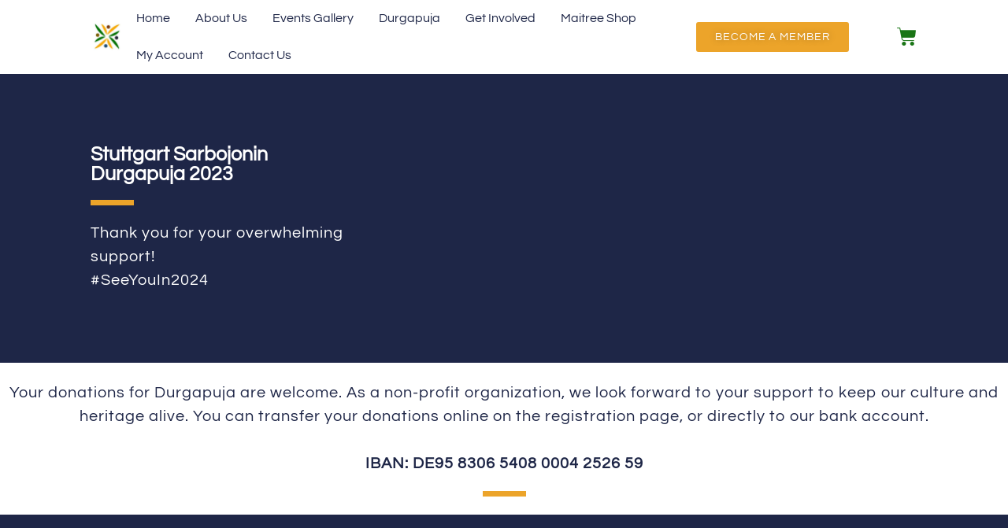

--- FILE ---
content_type: text/html; charset=UTF-8
request_url: https://maitree-ev.org/stuttgart-sarbojonin-durgapuja-2023/
body_size: 32342
content:
<!doctype html>
<html lang="en-US">
<head>
	<meta charset="UTF-8">
	<meta name="viewport" content="width=device-width, initial-scale=1">
	<link rel="profile" href="https://gmpg.org/xfn/11">
	<title>Stuttgart Sarbojonin Durgapuja 2023 &#8211; Maitree eV</title>
<meta name='robots' content='max-image-preview:large' />
<script>window._wca = window._wca || [];</script>
<link rel='dns-prefetch' href='//stats.wp.com' />
<link rel="alternate" type="application/rss+xml" title="Maitree eV &raquo; Feed" href="https://maitree-ev.org/feed/" />
<link rel="alternate" type="application/rss+xml" title="Maitree eV &raquo; Comments Feed" href="https://maitree-ev.org/comments/feed/" />
<link rel="alternate" title="oEmbed (JSON)" type="application/json+oembed" href="https://maitree-ev.org/wp-json/oembed/1.0/embed?url=https%3A%2F%2Fmaitree-ev.org%2Fstuttgart-sarbojonin-durgapuja-2023%2F" />
<link rel="alternate" title="oEmbed (XML)" type="text/xml+oembed" href="https://maitree-ev.org/wp-json/oembed/1.0/embed?url=https%3A%2F%2Fmaitree-ev.org%2Fstuttgart-sarbojonin-durgapuja-2023%2F&#038;format=xml" />
<style id='wp-img-auto-sizes-contain-inline-css'>
img:is([sizes=auto i],[sizes^="auto," i]){contain-intrinsic-size:3000px 1500px}
/*# sourceURL=wp-img-auto-sizes-contain-inline-css */
</style>

<link rel='stylesheet' id='woosb-blocks-css' href='https://maitree-ev.org/wp-content/plugins/woo-product-bundle-premium/assets/css/blocks.css?ver=8.4.2' media='all' />
<style id='wp-emoji-styles-inline-css'>

	img.wp-smiley, img.emoji {
		display: inline !important;
		border: none !important;
		box-shadow: none !important;
		height: 1em !important;
		width: 1em !important;
		margin: 0 0.07em !important;
		vertical-align: -0.1em !important;
		background: none !important;
		padding: 0 !important;
	}
/*# sourceURL=wp-emoji-styles-inline-css */
</style>
<link rel='stylesheet' id='mediaelement-css' href='https://maitree-ev.org/wp-includes/js/mediaelement/mediaelementplayer-legacy.min.css?ver=4.2.17' media='all' />
<link rel='stylesheet' id='wp-mediaelement-css' href='https://maitree-ev.org/wp-includes/js/mediaelement/wp-mediaelement.min.css?ver=6.9' media='all' />
<style id='jetpack-sharing-buttons-style-inline-css'>
.jetpack-sharing-buttons__services-list{display:flex;flex-direction:row;flex-wrap:wrap;gap:0;list-style-type:none;margin:5px;padding:0}.jetpack-sharing-buttons__services-list.has-small-icon-size{font-size:12px}.jetpack-sharing-buttons__services-list.has-normal-icon-size{font-size:16px}.jetpack-sharing-buttons__services-list.has-large-icon-size{font-size:24px}.jetpack-sharing-buttons__services-list.has-huge-icon-size{font-size:36px}@media print{.jetpack-sharing-buttons__services-list{display:none!important}}.editor-styles-wrapper .wp-block-jetpack-sharing-buttons{gap:0;padding-inline-start:0}ul.jetpack-sharing-buttons__services-list.has-background{padding:1.25em 2.375em}
/*# sourceURL=https://maitree-ev.org/wp-content/plugins/jetpack/_inc/blocks/sharing-buttons/view.css */
</style>
<style id='global-styles-inline-css'>
:root{--wp--preset--aspect-ratio--square: 1;--wp--preset--aspect-ratio--4-3: 4/3;--wp--preset--aspect-ratio--3-4: 3/4;--wp--preset--aspect-ratio--3-2: 3/2;--wp--preset--aspect-ratio--2-3: 2/3;--wp--preset--aspect-ratio--16-9: 16/9;--wp--preset--aspect-ratio--9-16: 9/16;--wp--preset--color--black: #000000;--wp--preset--color--cyan-bluish-gray: #abb8c3;--wp--preset--color--white: #ffffff;--wp--preset--color--pale-pink: #f78da7;--wp--preset--color--vivid-red: #cf2e2e;--wp--preset--color--luminous-vivid-orange: #ff6900;--wp--preset--color--luminous-vivid-amber: #fcb900;--wp--preset--color--light-green-cyan: #7bdcb5;--wp--preset--color--vivid-green-cyan: #00d084;--wp--preset--color--pale-cyan-blue: #8ed1fc;--wp--preset--color--vivid-cyan-blue: #0693e3;--wp--preset--color--vivid-purple: #9b51e0;--wp--preset--gradient--vivid-cyan-blue-to-vivid-purple: linear-gradient(135deg,rgb(6,147,227) 0%,rgb(155,81,224) 100%);--wp--preset--gradient--light-green-cyan-to-vivid-green-cyan: linear-gradient(135deg,rgb(122,220,180) 0%,rgb(0,208,130) 100%);--wp--preset--gradient--luminous-vivid-amber-to-luminous-vivid-orange: linear-gradient(135deg,rgb(252,185,0) 0%,rgb(255,105,0) 100%);--wp--preset--gradient--luminous-vivid-orange-to-vivid-red: linear-gradient(135deg,rgb(255,105,0) 0%,rgb(207,46,46) 100%);--wp--preset--gradient--very-light-gray-to-cyan-bluish-gray: linear-gradient(135deg,rgb(238,238,238) 0%,rgb(169,184,195) 100%);--wp--preset--gradient--cool-to-warm-spectrum: linear-gradient(135deg,rgb(74,234,220) 0%,rgb(151,120,209) 20%,rgb(207,42,186) 40%,rgb(238,44,130) 60%,rgb(251,105,98) 80%,rgb(254,248,76) 100%);--wp--preset--gradient--blush-light-purple: linear-gradient(135deg,rgb(255,206,236) 0%,rgb(152,150,240) 100%);--wp--preset--gradient--blush-bordeaux: linear-gradient(135deg,rgb(254,205,165) 0%,rgb(254,45,45) 50%,rgb(107,0,62) 100%);--wp--preset--gradient--luminous-dusk: linear-gradient(135deg,rgb(255,203,112) 0%,rgb(199,81,192) 50%,rgb(65,88,208) 100%);--wp--preset--gradient--pale-ocean: linear-gradient(135deg,rgb(255,245,203) 0%,rgb(182,227,212) 50%,rgb(51,167,181) 100%);--wp--preset--gradient--electric-grass: linear-gradient(135deg,rgb(202,248,128) 0%,rgb(113,206,126) 100%);--wp--preset--gradient--midnight: linear-gradient(135deg,rgb(2,3,129) 0%,rgb(40,116,252) 100%);--wp--preset--font-size--small: 13px;--wp--preset--font-size--medium: 20px;--wp--preset--font-size--large: 36px;--wp--preset--font-size--x-large: 42px;--wp--preset--spacing--20: 0.44rem;--wp--preset--spacing--30: 0.67rem;--wp--preset--spacing--40: 1rem;--wp--preset--spacing--50: 1.5rem;--wp--preset--spacing--60: 2.25rem;--wp--preset--spacing--70: 3.38rem;--wp--preset--spacing--80: 5.06rem;--wp--preset--shadow--natural: 6px 6px 9px rgba(0, 0, 0, 0.2);--wp--preset--shadow--deep: 12px 12px 50px rgba(0, 0, 0, 0.4);--wp--preset--shadow--sharp: 6px 6px 0px rgba(0, 0, 0, 0.2);--wp--preset--shadow--outlined: 6px 6px 0px -3px rgb(255, 255, 255), 6px 6px rgb(0, 0, 0);--wp--preset--shadow--crisp: 6px 6px 0px rgb(0, 0, 0);}:root { --wp--style--global--content-size: 800px;--wp--style--global--wide-size: 1200px; }:where(body) { margin: 0; }.wp-site-blocks > .alignleft { float: left; margin-right: 2em; }.wp-site-blocks > .alignright { float: right; margin-left: 2em; }.wp-site-blocks > .aligncenter { justify-content: center; margin-left: auto; margin-right: auto; }:where(.wp-site-blocks) > * { margin-block-start: 24px; margin-block-end: 0; }:where(.wp-site-blocks) > :first-child { margin-block-start: 0; }:where(.wp-site-blocks) > :last-child { margin-block-end: 0; }:root { --wp--style--block-gap: 24px; }:root :where(.is-layout-flow) > :first-child{margin-block-start: 0;}:root :where(.is-layout-flow) > :last-child{margin-block-end: 0;}:root :where(.is-layout-flow) > *{margin-block-start: 24px;margin-block-end: 0;}:root :where(.is-layout-constrained) > :first-child{margin-block-start: 0;}:root :where(.is-layout-constrained) > :last-child{margin-block-end: 0;}:root :where(.is-layout-constrained) > *{margin-block-start: 24px;margin-block-end: 0;}:root :where(.is-layout-flex){gap: 24px;}:root :where(.is-layout-grid){gap: 24px;}.is-layout-flow > .alignleft{float: left;margin-inline-start: 0;margin-inline-end: 2em;}.is-layout-flow > .alignright{float: right;margin-inline-start: 2em;margin-inline-end: 0;}.is-layout-flow > .aligncenter{margin-left: auto !important;margin-right: auto !important;}.is-layout-constrained > .alignleft{float: left;margin-inline-start: 0;margin-inline-end: 2em;}.is-layout-constrained > .alignright{float: right;margin-inline-start: 2em;margin-inline-end: 0;}.is-layout-constrained > .aligncenter{margin-left: auto !important;margin-right: auto !important;}.is-layout-constrained > :where(:not(.alignleft):not(.alignright):not(.alignfull)){max-width: var(--wp--style--global--content-size);margin-left: auto !important;margin-right: auto !important;}.is-layout-constrained > .alignwide{max-width: var(--wp--style--global--wide-size);}body .is-layout-flex{display: flex;}.is-layout-flex{flex-wrap: wrap;align-items: center;}.is-layout-flex > :is(*, div){margin: 0;}body .is-layout-grid{display: grid;}.is-layout-grid > :is(*, div){margin: 0;}body{padding-top: 0px;padding-right: 0px;padding-bottom: 0px;padding-left: 0px;}a:where(:not(.wp-element-button)){text-decoration: underline;}:root :where(.wp-element-button, .wp-block-button__link){background-color: #32373c;border-width: 0;color: #fff;font-family: inherit;font-size: inherit;font-style: inherit;font-weight: inherit;letter-spacing: inherit;line-height: inherit;padding-top: calc(0.667em + 2px);padding-right: calc(1.333em + 2px);padding-bottom: calc(0.667em + 2px);padding-left: calc(1.333em + 2px);text-decoration: none;text-transform: inherit;}.has-black-color{color: var(--wp--preset--color--black) !important;}.has-cyan-bluish-gray-color{color: var(--wp--preset--color--cyan-bluish-gray) !important;}.has-white-color{color: var(--wp--preset--color--white) !important;}.has-pale-pink-color{color: var(--wp--preset--color--pale-pink) !important;}.has-vivid-red-color{color: var(--wp--preset--color--vivid-red) !important;}.has-luminous-vivid-orange-color{color: var(--wp--preset--color--luminous-vivid-orange) !important;}.has-luminous-vivid-amber-color{color: var(--wp--preset--color--luminous-vivid-amber) !important;}.has-light-green-cyan-color{color: var(--wp--preset--color--light-green-cyan) !important;}.has-vivid-green-cyan-color{color: var(--wp--preset--color--vivid-green-cyan) !important;}.has-pale-cyan-blue-color{color: var(--wp--preset--color--pale-cyan-blue) !important;}.has-vivid-cyan-blue-color{color: var(--wp--preset--color--vivid-cyan-blue) !important;}.has-vivid-purple-color{color: var(--wp--preset--color--vivid-purple) !important;}.has-black-background-color{background-color: var(--wp--preset--color--black) !important;}.has-cyan-bluish-gray-background-color{background-color: var(--wp--preset--color--cyan-bluish-gray) !important;}.has-white-background-color{background-color: var(--wp--preset--color--white) !important;}.has-pale-pink-background-color{background-color: var(--wp--preset--color--pale-pink) !important;}.has-vivid-red-background-color{background-color: var(--wp--preset--color--vivid-red) !important;}.has-luminous-vivid-orange-background-color{background-color: var(--wp--preset--color--luminous-vivid-orange) !important;}.has-luminous-vivid-amber-background-color{background-color: var(--wp--preset--color--luminous-vivid-amber) !important;}.has-light-green-cyan-background-color{background-color: var(--wp--preset--color--light-green-cyan) !important;}.has-vivid-green-cyan-background-color{background-color: var(--wp--preset--color--vivid-green-cyan) !important;}.has-pale-cyan-blue-background-color{background-color: var(--wp--preset--color--pale-cyan-blue) !important;}.has-vivid-cyan-blue-background-color{background-color: var(--wp--preset--color--vivid-cyan-blue) !important;}.has-vivid-purple-background-color{background-color: var(--wp--preset--color--vivid-purple) !important;}.has-black-border-color{border-color: var(--wp--preset--color--black) !important;}.has-cyan-bluish-gray-border-color{border-color: var(--wp--preset--color--cyan-bluish-gray) !important;}.has-white-border-color{border-color: var(--wp--preset--color--white) !important;}.has-pale-pink-border-color{border-color: var(--wp--preset--color--pale-pink) !important;}.has-vivid-red-border-color{border-color: var(--wp--preset--color--vivid-red) !important;}.has-luminous-vivid-orange-border-color{border-color: var(--wp--preset--color--luminous-vivid-orange) !important;}.has-luminous-vivid-amber-border-color{border-color: var(--wp--preset--color--luminous-vivid-amber) !important;}.has-light-green-cyan-border-color{border-color: var(--wp--preset--color--light-green-cyan) !important;}.has-vivid-green-cyan-border-color{border-color: var(--wp--preset--color--vivid-green-cyan) !important;}.has-pale-cyan-blue-border-color{border-color: var(--wp--preset--color--pale-cyan-blue) !important;}.has-vivid-cyan-blue-border-color{border-color: var(--wp--preset--color--vivid-cyan-blue) !important;}.has-vivid-purple-border-color{border-color: var(--wp--preset--color--vivid-purple) !important;}.has-vivid-cyan-blue-to-vivid-purple-gradient-background{background: var(--wp--preset--gradient--vivid-cyan-blue-to-vivid-purple) !important;}.has-light-green-cyan-to-vivid-green-cyan-gradient-background{background: var(--wp--preset--gradient--light-green-cyan-to-vivid-green-cyan) !important;}.has-luminous-vivid-amber-to-luminous-vivid-orange-gradient-background{background: var(--wp--preset--gradient--luminous-vivid-amber-to-luminous-vivid-orange) !important;}.has-luminous-vivid-orange-to-vivid-red-gradient-background{background: var(--wp--preset--gradient--luminous-vivid-orange-to-vivid-red) !important;}.has-very-light-gray-to-cyan-bluish-gray-gradient-background{background: var(--wp--preset--gradient--very-light-gray-to-cyan-bluish-gray) !important;}.has-cool-to-warm-spectrum-gradient-background{background: var(--wp--preset--gradient--cool-to-warm-spectrum) !important;}.has-blush-light-purple-gradient-background{background: var(--wp--preset--gradient--blush-light-purple) !important;}.has-blush-bordeaux-gradient-background{background: var(--wp--preset--gradient--blush-bordeaux) !important;}.has-luminous-dusk-gradient-background{background: var(--wp--preset--gradient--luminous-dusk) !important;}.has-pale-ocean-gradient-background{background: var(--wp--preset--gradient--pale-ocean) !important;}.has-electric-grass-gradient-background{background: var(--wp--preset--gradient--electric-grass) !important;}.has-midnight-gradient-background{background: var(--wp--preset--gradient--midnight) !important;}.has-small-font-size{font-size: var(--wp--preset--font-size--small) !important;}.has-medium-font-size{font-size: var(--wp--preset--font-size--medium) !important;}.has-large-font-size{font-size: var(--wp--preset--font-size--large) !important;}.has-x-large-font-size{font-size: var(--wp--preset--font-size--x-large) !important;}
:root :where(.wp-block-pullquote){font-size: 1.5em;line-height: 1.6;}
/*# sourceURL=global-styles-inline-css */
</style>
<link rel='stylesheet' id='woocommerce-layout-css' href='https://maitree-ev.org/wp-content/plugins/woocommerce/assets/css/woocommerce-layout.css?ver=10.4.3' media='all' />
<style id='woocommerce-layout-inline-css'>

	.infinite-scroll .woocommerce-pagination {
		display: none;
	}
/*# sourceURL=woocommerce-layout-inline-css */
</style>
<link rel='stylesheet' id='woocommerce-smallscreen-css' href='https://maitree-ev.org/wp-content/plugins/woocommerce/assets/css/woocommerce-smallscreen.css?ver=10.4.3' media='only screen and (max-width: 768px)' />
<link rel='stylesheet' id='woocommerce-general-css' href='https://maitree-ev.org/wp-content/plugins/woocommerce/assets/css/woocommerce.css?ver=10.4.3' media='all' />
<style id='woocommerce-inline-inline-css'>
.woocommerce form .form-row .required { visibility: visible; }
/*# sourceURL=woocommerce-inline-inline-css */
</style>
<link rel='stylesheet' id='cmplz-general-css' href='https://maitree-ev.org/wp-content/plugins/complianz-gdpr-premium/assets/css/cookieblocker.min.css?ver=1766136002' media='all' />
<link rel='stylesheet' id='woosb-frontend-css' href='https://maitree-ev.org/wp-content/plugins/woo-product-bundle-premium/assets/css/frontend.css?ver=8.4.2' media='all' />
<link rel='stylesheet' id='hello-elementor-css' href='https://maitree-ev.org/wp-content/themes/hello-elementor/assets/css/reset.css?ver=3.4.4' media='all' />
<link rel='stylesheet' id='hello-elementor-theme-style-css' href='https://maitree-ev.org/wp-content/themes/hello-elementor/assets/css/theme.css?ver=3.4.4' media='all' />
<link rel='stylesheet' id='hello-elementor-header-footer-css' href='https://maitree-ev.org/wp-content/themes/hello-elementor/assets/css/header-footer.css?ver=3.4.4' media='all' />
<link rel='stylesheet' id='elementor-frontend-css' href='https://maitree-ev.org/wp-content/plugins/elementor/assets/css/frontend.min.css?ver=3.34.1' media='all' />
<link rel='stylesheet' id='elementor-post-87-css' href='https://maitree-ev.org/wp-content/uploads/elementor/css/post-87.css?ver=1768403176' media='all' />
<link rel='stylesheet' id='widget-image-css' href='https://maitree-ev.org/wp-content/plugins/elementor/assets/css/widget-image.min.css?ver=3.34.1' media='all' />
<link rel='stylesheet' id='widget-nav-menu-css' href='https://maitree-ev.org/wp-content/plugins/elementor-pro/assets/css/widget-nav-menu.min.css?ver=3.34.0' media='all' />
<link rel='stylesheet' id='widget-woocommerce-menu-cart-css' href='https://maitree-ev.org/wp-content/plugins/elementor-pro/assets/css/widget-woocommerce-menu-cart.min.css?ver=3.34.0' media='all' />
<link rel='stylesheet' id='e-sticky-css' href='https://maitree-ev.org/wp-content/plugins/elementor-pro/assets/css/modules/sticky.min.css?ver=3.34.0' media='all' />
<link rel='stylesheet' id='widget-heading-css' href='https://maitree-ev.org/wp-content/plugins/elementor/assets/css/widget-heading.min.css?ver=3.34.1' media='all' />
<link rel='stylesheet' id='widget-social-icons-css' href='https://maitree-ev.org/wp-content/plugins/elementor/assets/css/widget-social-icons.min.css?ver=3.34.1' media='all' />
<link rel='stylesheet' id='e-apple-webkit-css' href='https://maitree-ev.org/wp-content/plugins/elementor/assets/css/conditionals/apple-webkit.min.css?ver=3.34.1' media='all' />
<link rel='stylesheet' id='widget-icon-list-css' href='https://maitree-ev.org/wp-content/plugins/elementor/assets/css/widget-icon-list.min.css?ver=3.34.1' media='all' />
<link rel='stylesheet' id='e-animation-grow-css' href='https://maitree-ev.org/wp-content/plugins/elementor/assets/lib/animations/styles/e-animation-grow.min.css?ver=3.34.1' media='all' />
<link rel='stylesheet' id='elementor-icons-css' href='https://maitree-ev.org/wp-content/plugins/elementor/assets/lib/eicons/css/elementor-icons.min.css?ver=5.45.0' media='all' />
<link rel='stylesheet' id='e-animation-fadeInUp-css' href='https://maitree-ev.org/wp-content/plugins/elementor/assets/lib/animations/styles/fadeInUp.min.css?ver=3.34.1' media='all' />
<link rel='stylesheet' id='widget-divider-css' href='https://maitree-ev.org/wp-content/plugins/elementor/assets/css/widget-divider.min.css?ver=3.34.1' media='all' />
<link rel='stylesheet' id='widget-video-css' href='https://maitree-ev.org/wp-content/plugins/elementor/assets/css/widget-video.min.css?ver=3.34.1' media='all' />
<link rel='stylesheet' id='swiper-css' href='https://maitree-ev.org/wp-content/plugins/elementor/assets/lib/swiper/v8/css/swiper.min.css?ver=8.4.5' media='all' />
<link rel='stylesheet' id='e-swiper-css' href='https://maitree-ev.org/wp-content/plugins/elementor/assets/css/conditionals/e-swiper.min.css?ver=3.34.1' media='all' />
<link rel='stylesheet' id='widget-gallery-css' href='https://maitree-ev.org/wp-content/plugins/elementor-pro/assets/css/widget-gallery.min.css?ver=3.34.0' media='all' />
<link rel='stylesheet' id='elementor-gallery-css' href='https://maitree-ev.org/wp-content/plugins/elementor/assets/lib/e-gallery/css/e-gallery.min.css?ver=1.2.0' media='all' />
<link rel='stylesheet' id='e-transitions-css' href='https://maitree-ev.org/wp-content/plugins/elementor-pro/assets/css/conditionals/transitions.min.css?ver=3.34.0' media='all' />
<link rel='stylesheet' id='widget-google_maps-css' href='https://maitree-ev.org/wp-content/plugins/elementor/assets/css/widget-google_maps.min.css?ver=3.34.1' media='all' />
<link rel='stylesheet' id='elementor-post-2269-css' href='https://maitree-ev.org/wp-content/uploads/elementor/css/post-2269.css?ver=1768465388' media='all' />
<link rel='stylesheet' id='elementor-post-80-css' href='https://maitree-ev.org/wp-content/uploads/elementor/css/post-80.css?ver=1768403176' media='all' />
<link rel='stylesheet' id='elementor-post-108-css' href='https://maitree-ev.org/wp-content/uploads/elementor/css/post-108.css?ver=1768403176' media='all' />
<link rel='stylesheet' id='elementor-gf-local-questrial-css' href='https://maitree-ev.org/wp-content/uploads/elementor/google-fonts/css/questrial.css?ver=1743709527' media='all' />
<link rel='stylesheet' id='elementor-gf-local-epilogue-css' href='https://maitree-ev.org/wp-content/uploads/elementor/google-fonts/css/epilogue.css?ver=1743709541' media='all' />
<link rel='stylesheet' id='elementor-gf-local-inter-css' href='https://maitree-ev.org/wp-content/uploads/elementor/google-fonts/css/inter.css?ver=1743709571' media='all' />
<link rel='stylesheet' id='elementor-icons-shared-0-css' href='https://maitree-ev.org/wp-content/plugins/elementor/assets/lib/font-awesome/css/fontawesome.min.css?ver=5.15.3' media='all' />
<link rel='stylesheet' id='elementor-icons-fa-solid-css' href='https://maitree-ev.org/wp-content/plugins/elementor/assets/lib/font-awesome/css/solid.min.css?ver=5.15.3' media='all' />
<link rel='stylesheet' id='elementor-icons-fa-brands-css' href='https://maitree-ev.org/wp-content/plugins/elementor/assets/lib/font-awesome/css/brands.min.css?ver=5.15.3' media='all' />
<link rel='stylesheet' id='elementor-icons-fa-regular-css' href='https://maitree-ev.org/wp-content/plugins/elementor/assets/lib/font-awesome/css/regular.min.css?ver=5.15.3' media='all' />
<script src="https://maitree-ev.org/wp-includes/js/jquery/jquery.min.js?ver=3.7.1" id="jquery-core-js"></script>
<script src="https://maitree-ev.org/wp-includes/js/jquery/jquery-migrate.min.js?ver=3.4.1" id="jquery-migrate-js"></script>
<script src="https://maitree-ev.org/wp-content/plugins/woocommerce/assets/js/jquery-blockui/jquery.blockUI.min.js?ver=2.7.0-wc.10.4.3" id="wc-jquery-blockui-js" defer data-wp-strategy="defer"></script>
<script id="wc-add-to-cart-js-extra">
var wc_add_to_cart_params = {"ajax_url":"/wp-admin/admin-ajax.php","wc_ajax_url":"/?wc-ajax=%%endpoint%%","i18n_view_cart":"View cart","cart_url":"https://maitree-ev.org/cart/","is_cart":"","cart_redirect_after_add":"no"};
//# sourceURL=wc-add-to-cart-js-extra
</script>
<script src="https://maitree-ev.org/wp-content/plugins/woocommerce/assets/js/frontend/add-to-cart.min.js?ver=10.4.3" id="wc-add-to-cart-js" defer data-wp-strategy="defer"></script>
<script src="https://maitree-ev.org/wp-content/plugins/woocommerce/assets/js/js-cookie/js.cookie.min.js?ver=2.1.4-wc.10.4.3" id="wc-js-cookie-js" defer data-wp-strategy="defer"></script>
<script id="woocommerce-js-extra">
var woocommerce_params = {"ajax_url":"/wp-admin/admin-ajax.php","wc_ajax_url":"/?wc-ajax=%%endpoint%%","i18n_password_show":"Show password","i18n_password_hide":"Hide password"};
//# sourceURL=woocommerce-js-extra
</script>
<script src="https://maitree-ev.org/wp-content/plugins/woocommerce/assets/js/frontend/woocommerce.min.js?ver=10.4.3" id="woocommerce-js" defer data-wp-strategy="defer"></script>
<script id="WCPAY_ASSETS-js-extra">
var wcpayAssets = {"url":"https://maitree-ev.org/wp-content/plugins/woocommerce-payments/dist/"};
//# sourceURL=WCPAY_ASSETS-js-extra
</script>
<script type="text/plain" data-service="jetpack-statistics" data-category="statistics" data-cmplz-src="https://stats.wp.com/s-202605.js" id="woocommerce-analytics-js" defer data-wp-strategy="defer"></script>
<link rel="https://api.w.org/" href="https://maitree-ev.org/wp-json/" /><link rel="alternate" title="JSON" type="application/json" href="https://maitree-ev.org/wp-json/wp/v2/pages/2269" /><link rel="EditURI" type="application/rsd+xml" title="RSD" href="https://maitree-ev.org/xmlrpc.php?rsd" />
<meta name="generator" content="WordPress 6.9" />
<meta name="generator" content="WooCommerce 10.4.3" />
<link rel="canonical" href="https://maitree-ev.org/stuttgart-sarbojonin-durgapuja-2023/" />
<link rel='shortlink' href='https://maitree-ev.org/?p=2269' />
	<style>img#wpstats{display:none}</style>
					<style>.cmplz-hidden {
					display: none !important;
				}</style>
		<script>
		(function(h,o,t,j,a,r){
			h.hj=h.hj||function(){(h.hj.q=h.hj.q||[]).push(arguments)};
			h._hjSettings={hjid:3345304,hjsv:5};
			a=o.getElementsByTagName('head')[0];
			r=o.createElement('script');r.async=1;
			r.src=t+h._hjSettings.hjid+j+h._hjSettings.hjsv;
			a.appendChild(r);
		})(window,document,'//static.hotjar.com/c/hotjar-','.js?sv=');
		</script>
			<noscript><style>.woocommerce-product-gallery{ opacity: 1 !important; }</style></noscript>
	<meta name="generator" content="Elementor 3.34.1; features: additional_custom_breakpoints; settings: css_print_method-external, google_font-enabled, font_display-auto">
			<style>
				.e-con.e-parent:nth-of-type(n+4):not(.e-lazyloaded):not(.e-no-lazyload),
				.e-con.e-parent:nth-of-type(n+4):not(.e-lazyloaded):not(.e-no-lazyload) * {
					background-image: none !important;
				}
				@media screen and (max-height: 1024px) {
					.e-con.e-parent:nth-of-type(n+3):not(.e-lazyloaded):not(.e-no-lazyload),
					.e-con.e-parent:nth-of-type(n+3):not(.e-lazyloaded):not(.e-no-lazyload) * {
						background-image: none !important;
					}
				}
				@media screen and (max-height: 640px) {
					.e-con.e-parent:nth-of-type(n+2):not(.e-lazyloaded):not(.e-no-lazyload),
					.e-con.e-parent:nth-of-type(n+2):not(.e-lazyloaded):not(.e-no-lazyload) * {
						background-image: none !important;
					}
				}
			</style>
			
<!-- Jetpack Open Graph Tags -->
<meta property="og:type" content="article" />
<meta property="og:title" content="Stuttgart Sarbojonin Durgapuja 2023" />
<meta property="og:url" content="https://maitree-ev.org/stuttgart-sarbojonin-durgapuja-2023/" />
<meta property="og:description" content="Stuttgart Sarbojonin Durgapuja 2023 Thank you for your overwhelming support! #SeeYouIn2024 Your donations for Durgapuja are welcome. As a non-profit organization, we look forward to your support to…" />
<meta property="article:published_time" content="2023-07-11T14:10:17+00:00" />
<meta property="article:modified_time" content="2024-08-07T20:57:54+00:00" />
<meta property="og:site_name" content="Maitree eV" />
<meta property="og:image" content="https://img.youtube.com/vi/8vRxAas9ROk/0.jpg" />
<meta property="og:image:secure_url" content="https://img.youtube.com/vi/8vRxAas9ROk/0.jpg" />
<meta property="og:image:width" content="344" />
<meta property="og:image:height" content="344" />
<meta property="og:image:alt" content="" />
<meta property="og:locale" content="en_US" />
<meta property="og:video:type" content="text/html" />
<meta property="og:video" content="http://www.youtube.com/embed/8vRxAas9ROk" />
<meta property="og:video:secure_url" content="https://www.youtube.com/embed/8vRxAas9ROk" />
<meta name="twitter:text:title" content="Stuttgart Sarbojonin Durgapuja 2023" />
<meta name="twitter:image" content="http://img.youtube.com/vi/8vRxAas9ROk/0.jpg?w=640" />
<meta name="twitter:card" content="summary_large_image" />

<!-- End Jetpack Open Graph Tags -->
<link rel="icon" href="https://maitree-ev.org/wp-content/uploads/2022/06/80539361_109351963907909_310092618681810944_n-100x100.jpg" sizes="32x32" />
<link rel="icon" href="https://maitree-ev.org/wp-content/uploads/2022/06/80539361_109351963907909_310092618681810944_n-300x300.jpg" sizes="192x192" />
<link rel="apple-touch-icon" href="https://maitree-ev.org/wp-content/uploads/2022/06/80539361_109351963907909_310092618681810944_n-300x300.jpg" />
<meta name="msapplication-TileImage" content="https://maitree-ev.org/wp-content/uploads/2022/06/80539361_109351963907909_310092618681810944_n-300x300.jpg" />
</head>
<body data-rsssl=1 data-cmplz=1 class="wp-singular page-template-default page page-id-2269 wp-custom-logo wp-embed-responsive wp-theme-hello-elementor theme-hello-elementor woocommerce-no-js eio-default hello-elementor-default elementor-default elementor-kit-87 elementor-page elementor-page-2269 elementor-page-1045">


<a class="skip-link screen-reader-text" href="#content">Skip to content</a>

		<header data-elementor-type="header" data-elementor-id="80" class="elementor elementor-80 elementor-location-header" data-elementor-post-type="elementor_library">
					<section class="elementor-section elementor-top-section elementor-element elementor-element-6592d7d6 elementor-section-content-middle elementor-section-height-min-height elementor-section-items-stretch elementor-section-boxed elementor-section-height-default" data-id="6592d7d6" data-element_type="section" data-settings="{&quot;background_background&quot;:&quot;classic&quot;,&quot;sticky&quot;:&quot;top&quot;,&quot;sticky_on&quot;:[&quot;desktop&quot;,&quot;tablet&quot;,&quot;mobile&quot;],&quot;sticky_offset&quot;:0,&quot;sticky_effects_offset&quot;:0,&quot;sticky_anchor_link_offset&quot;:0}">
						<div class="elementor-container elementor-column-gap-custom">
					<div class="elementor-column elementor-col-25 elementor-top-column elementor-element elementor-element-5a2afbf1" data-id="5a2afbf1" data-element_type="column">
			<div class="elementor-widget-wrap elementor-element-populated">
						<div class="elementor-element elementor-element-637123d2 elementor-widget elementor-widget-theme-site-logo elementor-widget-image" data-id="637123d2" data-element_type="widget" data-widget_type="theme-site-logo.default">
				<div class="elementor-widget-container">
											<a href="https://maitree-ev.org">
			<img src="https://maitree-ev.org/wp-content/uploads/2022/06/80539361_109351963907909_310092618681810944_n.jpg" title="80539361_109351963907909_310092618681810944_n" alt="80539361_109351963907909_310092618681810944_n" loading="lazy" />				</a>
											</div>
				</div>
					</div>
		</div>
				<div class="elementor-column elementor-col-25 elementor-top-column elementor-element elementor-element-245f35f7" data-id="245f35f7" data-element_type="column">
			<div class="elementor-widget-wrap elementor-element-populated">
						<div class="elementor-element elementor-element-69aa92ce elementor-nav-menu__align-start elementor-nav-menu--dropdown-mobile elementor-nav-menu__text-align-aside elementor-nav-menu--toggle elementor-nav-menu--burger elementor-widget elementor-widget-nav-menu" data-id="69aa92ce" data-element_type="widget" data-settings="{&quot;layout&quot;:&quot;horizontal&quot;,&quot;submenu_icon&quot;:{&quot;value&quot;:&quot;&lt;i class=\&quot;fas fa-caret-down\&quot; aria-hidden=\&quot;true\&quot;&gt;&lt;\/i&gt;&quot;,&quot;library&quot;:&quot;fa-solid&quot;},&quot;toggle&quot;:&quot;burger&quot;}" data-widget_type="nav-menu.default">
				<div class="elementor-widget-container">
								<nav aria-label="Menu" class="elementor-nav-menu--main elementor-nav-menu__container elementor-nav-menu--layout-horizontal e--pointer-none">
				<ul id="menu-1-69aa92ce" class="elementor-nav-menu"><li class="menu-item menu-item-type-post_type menu-item-object-page menu-item-home menu-item-364"><a href="https://maitree-ev.org/" class="elementor-item">Home</a></li>
<li class="menu-item menu-item-type-post_type menu-item-object-page menu-item-517"><a href="https://maitree-ev.org/focus-areas/" class="elementor-item">About Us</a></li>
<li class="menu-item menu-item-type-post_type menu-item-object-page menu-item-488"><a href="https://maitree-ev.org/past-events/" class="elementor-item">Events Gallery</a></li>
<li class="menu-item menu-item-type-post_type menu-item-object-page current-menu-ancestor current-menu-parent current_page_parent current_page_ancestor menu-item-has-children menu-item-686"><a href="https://maitree-ev.org/durgapuja/" class="elementor-item">Durgapuja</a>
<ul class="sub-menu elementor-nav-menu--dropdown">
	<li class="menu-item menu-item-type-post_type menu-item-object-page menu-item-3978"><a href="https://maitree-ev.org/stuttgart-sarbojonin-durgapuja-2025/" class="elementor-sub-item">Stuttgart Sarbojonin Durgapuja 2025</a></li>
	<li class="menu-item menu-item-type-post_type menu-item-object-page menu-item-3354"><a href="https://maitree-ev.org/stuttgart-sarbojonin-durgapuja-2024/" class="elementor-sub-item">Stuttgart Sarbojonin Durgapuja 2024</a></li>
	<li class="menu-item menu-item-type-post_type menu-item-object-page current-menu-item page_item page-item-2269 current_page_item menu-item-2276"><a href="https://maitree-ev.org/stuttgart-sarbojonin-durgapuja-2023/" aria-current="page" class="elementor-sub-item elementor-item-active">Stuttgart Sarbojonin Durgapuja 2023</a></li>
	<li class="menu-item menu-item-type-post_type menu-item-object-page menu-item-2277"><a href="https://maitree-ev.org/stuttgart-sarbojonin-durgapuja-2022/" class="elementor-sub-item">Stuttgart Sarbojonin Durgapuja 2022</a></li>
	<li class="menu-item menu-item-type-post_type menu-item-object-page menu-item-2278"><a href="https://maitree-ev.org/stuttgart-sarbojonin-durgapuja-2021/" class="elementor-sub-item">Stuttgart Sarbojonin Durgapuja 2021</a></li>
</ul>
</li>
<li class="menu-item menu-item-type-post_type menu-item-object-page menu-item-827"><a href="https://maitree-ev.org/support/" class="elementor-item">Get Involved</a></li>
<li class="menu-item menu-item-type-post_type menu-item-object-page menu-item-861"><a href="https://maitree-ev.org/shop/" class="elementor-item">Maitree Shop</a></li>
<li class="menu-item menu-item-type-post_type menu-item-object-page menu-item-1582"><a href="https://maitree-ev.org/my-account/" class="elementor-item">My Account</a></li>
<li class="menu-item menu-item-type-post_type menu-item-object-page menu-item-1347"><a href="https://maitree-ev.org/contact-us/" class="elementor-item">Contact Us</a></li>
</ul>			</nav>
					<div class="elementor-menu-toggle" role="button" tabindex="0" aria-label="Menu Toggle" aria-expanded="false">
			<i aria-hidden="true" role="presentation" class="elementor-menu-toggle__icon--open eicon-menu-bar"></i><i aria-hidden="true" role="presentation" class="elementor-menu-toggle__icon--close eicon-close"></i>		</div>
					<nav class="elementor-nav-menu--dropdown elementor-nav-menu__container" aria-hidden="true">
				<ul id="menu-2-69aa92ce" class="elementor-nav-menu"><li class="menu-item menu-item-type-post_type menu-item-object-page menu-item-home menu-item-364"><a href="https://maitree-ev.org/" class="elementor-item" tabindex="-1">Home</a></li>
<li class="menu-item menu-item-type-post_type menu-item-object-page menu-item-517"><a href="https://maitree-ev.org/focus-areas/" class="elementor-item" tabindex="-1">About Us</a></li>
<li class="menu-item menu-item-type-post_type menu-item-object-page menu-item-488"><a href="https://maitree-ev.org/past-events/" class="elementor-item" tabindex="-1">Events Gallery</a></li>
<li class="menu-item menu-item-type-post_type menu-item-object-page current-menu-ancestor current-menu-parent current_page_parent current_page_ancestor menu-item-has-children menu-item-686"><a href="https://maitree-ev.org/durgapuja/" class="elementor-item" tabindex="-1">Durgapuja</a>
<ul class="sub-menu elementor-nav-menu--dropdown">
	<li class="menu-item menu-item-type-post_type menu-item-object-page menu-item-3978"><a href="https://maitree-ev.org/stuttgart-sarbojonin-durgapuja-2025/" class="elementor-sub-item" tabindex="-1">Stuttgart Sarbojonin Durgapuja 2025</a></li>
	<li class="menu-item menu-item-type-post_type menu-item-object-page menu-item-3354"><a href="https://maitree-ev.org/stuttgart-sarbojonin-durgapuja-2024/" class="elementor-sub-item" tabindex="-1">Stuttgart Sarbojonin Durgapuja 2024</a></li>
	<li class="menu-item menu-item-type-post_type menu-item-object-page current-menu-item page_item page-item-2269 current_page_item menu-item-2276"><a href="https://maitree-ev.org/stuttgart-sarbojonin-durgapuja-2023/" aria-current="page" class="elementor-sub-item elementor-item-active" tabindex="-1">Stuttgart Sarbojonin Durgapuja 2023</a></li>
	<li class="menu-item menu-item-type-post_type menu-item-object-page menu-item-2277"><a href="https://maitree-ev.org/stuttgart-sarbojonin-durgapuja-2022/" class="elementor-sub-item" tabindex="-1">Stuttgart Sarbojonin Durgapuja 2022</a></li>
	<li class="menu-item menu-item-type-post_type menu-item-object-page menu-item-2278"><a href="https://maitree-ev.org/stuttgart-sarbojonin-durgapuja-2021/" class="elementor-sub-item" tabindex="-1">Stuttgart Sarbojonin Durgapuja 2021</a></li>
</ul>
</li>
<li class="menu-item menu-item-type-post_type menu-item-object-page menu-item-827"><a href="https://maitree-ev.org/support/" class="elementor-item" tabindex="-1">Get Involved</a></li>
<li class="menu-item menu-item-type-post_type menu-item-object-page menu-item-861"><a href="https://maitree-ev.org/shop/" class="elementor-item" tabindex="-1">Maitree Shop</a></li>
<li class="menu-item menu-item-type-post_type menu-item-object-page menu-item-1582"><a href="https://maitree-ev.org/my-account/" class="elementor-item" tabindex="-1">My Account</a></li>
<li class="menu-item menu-item-type-post_type menu-item-object-page menu-item-1347"><a href="https://maitree-ev.org/contact-us/" class="elementor-item" tabindex="-1">Contact Us</a></li>
</ul>			</nav>
						</div>
				</div>
					</div>
		</div>
				<div class="elementor-column elementor-col-25 elementor-top-column elementor-element elementor-element-46e3174" data-id="46e3174" data-element_type="column">
			<div class="elementor-widget-wrap elementor-element-populated">
						<div class="elementor-element elementor-element-4da4c1d elementor-align-left elementor-mobile-align-justify elementor-widget elementor-widget-button" data-id="4da4c1d" data-element_type="widget" data-widget_type="button.default">
				<div class="elementor-widget-container">
									<div class="elementor-button-wrapper">
					<a class="elementor-button elementor-button-link elementor-size-sm" href="https://maitree-ev.org/memberships/">
						<span class="elementor-button-content-wrapper">
									<span class="elementor-button-text">Become a Member</span>
					</span>
					</a>
				</div>
								</div>
				</div>
					</div>
		</div>
				<div class="elementor-column elementor-col-25 elementor-top-column elementor-element elementor-element-27db99a" data-id="27db99a" data-element_type="column">
			<div class="elementor-widget-wrap elementor-element-populated">
						<div class="elementor-element elementor-element-91c5d23 toggle-icon--cart-solid elementor-menu-cart--empty-indicator-hide elementor-menu-cart--items-indicator-bubble elementor-menu-cart--cart-type-side-cart elementor-menu-cart--show-remove-button-yes elementor-widget elementor-widget-woocommerce-menu-cart" data-id="91c5d23" data-element_type="widget" data-settings="{&quot;automatically_open_cart&quot;:&quot;yes&quot;,&quot;cart_type&quot;:&quot;side-cart&quot;,&quot;open_cart&quot;:&quot;click&quot;}" data-widget_type="woocommerce-menu-cart.default">
				<div class="elementor-widget-container">
							<div class="elementor-menu-cart__wrapper">
							<div class="elementor-menu-cart__toggle_wrapper">
					<div class="elementor-menu-cart__container elementor-lightbox" aria-hidden="true">
						<div class="elementor-menu-cart__main" aria-hidden="true">
									<div class="elementor-menu-cart__close-button">
					</div>
									<div class="widget_shopping_cart_content">
															</div>
						</div>
					</div>
							<div class="elementor-menu-cart__toggle elementor-button-wrapper">
			<a id="elementor-menu-cart__toggle_button" href="#" class="elementor-menu-cart__toggle_button elementor-button elementor-size-sm" aria-expanded="false">
				<span class="elementor-button-text"><span class="woocommerce-Price-amount amount"><bdi>0,00&nbsp;<span class="woocommerce-Price-currencySymbol">&euro;</span></bdi></span></span>
				<span class="elementor-button-icon">
					<span class="elementor-button-icon-qty" data-counter="0">0</span>
					<i class="eicon-cart-solid"></i>					<span class="elementor-screen-only">Cart</span>
				</span>
			</a>
		</div>
						</div>
					</div> <!-- close elementor-menu-cart__wrapper -->
						</div>
				</div>
					</div>
		</div>
					</div>
		</section>
				</header>
		
<main id="content" class="site-main post-2269 page type-page status-publish hentry">

	
	<div class="page-content">
				<div data-elementor-type="wp-page" data-elementor-id="2269" class="elementor elementor-2269" data-elementor-post-type="page">
						<section class="elementor-section elementor-top-section elementor-element elementor-element-45911dbb elementor-section-height-min-height elementor-section-items-stretch elementor-section-content-middle elementor-section-full_width elementor-section-height-default" data-id="45911dbb" data-element_type="section">
						<div class="elementor-container elementor-column-gap-no">
					<div class="elementor-column elementor-col-50 elementor-top-column elementor-element elementor-element-596edd93" data-id="596edd93" data-element_type="column">
			<div class="elementor-widget-wrap elementor-element-populated">
						<div class="elementor-element elementor-element-3193c956 elementor-widget elementor-widget-heading" data-id="3193c956" data-element_type="widget" data-widget_type="heading.default">
				<div class="elementor-widget-container">
					<h3 class="elementor-heading-title elementor-size-default">Stuttgart Sarbojonin Durgapuja 2023</h3>				</div>
				</div>
				<div class="elementor-element elementor-element-33d32469 elementor-widget-divider--view-line elementor-invisible elementor-widget elementor-widget-divider" data-id="33d32469" data-element_type="widget" data-settings="{&quot;_animation&quot;:&quot;fadeInUp&quot;}" data-widget_type="divider.default">
				<div class="elementor-widget-container">
							<div class="elementor-divider">
			<span class="elementor-divider-separator">
						</span>
		</div>
						</div>
				</div>
				<div class="elementor-element elementor-element-58875eee elementor-widget elementor-widget-heading" data-id="58875eee" data-element_type="widget" data-widget_type="heading.default">
				<div class="elementor-widget-container">
					<h1 class="elementor-heading-title elementor-size-default">Thank you for your overwhelming support!
<br>#SeeYouIn2024</h1>				</div>
				</div>
					</div>
		</div>
				<div class="elementor-column elementor-col-50 elementor-top-column elementor-element elementor-element-1540b60e" data-id="1540b60e" data-element_type="column" data-settings="{&quot;background_background&quot;:&quot;classic&quot;}">
			<div class="elementor-widget-wrap elementor-element-populated">
						<div class="elementor-element elementor-element-2513a174 elementor-widget__width-initial elementor-widget elementor-widget-video" data-id="2513a174" data-element_type="widget" data-settings="{&quot;youtube_url&quot;:&quot;https:\/\/youtu.be\/8vRxAas9ROk&quot;,&quot;autoplay&quot;:&quot;yes&quot;,&quot;video_type&quot;:&quot;youtube&quot;,&quot;controls&quot;:&quot;yes&quot;}" data-widget_type="video.default">
				<div class="elementor-widget-container">
							<div class="elementor-wrapper elementor-open-inline">
			<div class="elementor-video"></div>		</div>
						</div>
				</div>
					</div>
		</div>
					</div>
		</section>
				<section class="elementor-section elementor-top-section elementor-element elementor-element-265cd2ba elementor-section-height-min-height elementor-section-boxed elementor-section-height-default elementor-section-items-middle" data-id="265cd2ba" data-element_type="section" data-settings="{&quot;background_background&quot;:&quot;classic&quot;}">
						<div class="elementor-container elementor-column-gap-default">
					<div class="elementor-column elementor-col-100 elementor-top-column elementor-element elementor-element-7a0c3521" data-id="7a0c3521" data-element_type="column">
			<div class="elementor-widget-wrap elementor-element-populated">
						<div class="elementor-element elementor-element-2032b20c elementor-widget elementor-widget-heading" data-id="2032b20c" data-element_type="widget" data-widget_type="heading.default">
				<div class="elementor-widget-container">
					<h3 class="elementor-heading-title elementor-size-default">Your donations for Durgapuja are welcome. As a non-profit organization, we look forward to your support to keep our culture and heritage alive. You can transfer your donations online on the registration page, or directly to our bank account.<br><br><b>IBAN: DE95 8306 5408 0004 2526 59</b></h3>				</div>
				</div>
				<div class="elementor-element elementor-element-dd74d23 elementor-widget-divider--view-line elementor-invisible elementor-widget elementor-widget-divider" data-id="dd74d23" data-element_type="widget" data-settings="{&quot;_animation&quot;:&quot;fadeInUp&quot;}" data-widget_type="divider.default">
				<div class="elementor-widget-container">
							<div class="elementor-divider">
			<span class="elementor-divider-separator">
						</span>
		</div>
						</div>
				</div>
					</div>
		</div>
					</div>
		</section>
				<section class="elementor-section elementor-top-section elementor-element elementor-element-1934ebf4 elementor-section-boxed elementor-section-height-default elementor-section-height-default" data-id="1934ebf4" data-element_type="section" id="PujaSchedule22">
						<div class="elementor-container elementor-column-gap-default">
					<div class="elementor-column elementor-col-100 elementor-top-column elementor-element elementor-element-37107f61" data-id="37107f61" data-element_type="column">
			<div class="elementor-widget-wrap elementor-element-populated">
						<div class="elementor-element elementor-element-705654e2 elementor-widget-divider--view-line elementor-widget elementor-widget-divider" data-id="705654e2" data-element_type="widget" data-widget_type="divider.default">
				<div class="elementor-widget-container">
							<div class="elementor-divider">
			<span class="elementor-divider-separator">
						</span>
		</div>
						</div>
				</div>
				<div class="elementor-element elementor-element-7bd136b9 elementor-widget elementor-widget-heading" data-id="7bd136b9" data-element_type="widget" data-widget_type="heading.default">
				<div class="elementor-widget-container">
					<h3 class="elementor-heading-title elementor-size-default">Pujo Moments</h3>				</div>
				</div>
					</div>
		</div>
					</div>
		</section>
				<section class="elementor-section elementor-top-section elementor-element elementor-element-2a30abaf elementor-section-boxed elementor-section-height-default elementor-section-height-default" data-id="2a30abaf" data-element_type="section">
						<div class="elementor-container elementor-column-gap-default">
					<div class="elementor-column elementor-col-100 elementor-top-column elementor-element elementor-element-2bb6993e" data-id="2bb6993e" data-element_type="column" data-settings="{&quot;background_background&quot;:&quot;classic&quot;}">
			<div class="elementor-widget-wrap elementor-element-populated">
						<div class="elementor-element elementor-element-1ad7b803 elementor-widget elementor-widget-gallery" data-id="1ad7b803" data-element_type="widget" data-settings="{&quot;columns&quot;:8,&quot;gap&quot;:{&quot;unit&quot;:&quot;px&quot;,&quot;size&quot;:3,&quot;sizes&quot;:[]},&quot;lazyload&quot;:&quot;yes&quot;,&quot;gallery_layout&quot;:&quot;grid&quot;,&quot;columns_tablet&quot;:2,&quot;columns_mobile&quot;:1,&quot;gap_tablet&quot;:{&quot;unit&quot;:&quot;px&quot;,&quot;size&quot;:10,&quot;sizes&quot;:[]},&quot;gap_mobile&quot;:{&quot;unit&quot;:&quot;px&quot;,&quot;size&quot;:10,&quot;sizes&quot;:[]},&quot;link_to&quot;:&quot;file&quot;,&quot;aspect_ratio&quot;:&quot;3:2&quot;,&quot;overlay_background&quot;:&quot;yes&quot;,&quot;content_hover_animation&quot;:&quot;fade-in&quot;}" data-widget_type="gallery.default">
				<div class="elementor-widget-container">
							<div class="elementor-gallery__container">
							<a class="e-gallery-item elementor-gallery-item elementor-animated-content" href="https://maitree-ev.org/wp-content/uploads/2024/08/SB9A4784-scaled.jpg" data-elementor-open-lightbox="yes" data-elementor-lightbox-slideshow="1ad7b803" data-elementor-lightbox-title="SB9A4784" data-e-action-hash="#elementor-action%3Aaction%3Dlightbox%26settings%3DeyJpZCI6MzE1OSwidXJsIjoiaHR0cHM6XC9cL21haXRyZWUtZXYub3JnXC93cC1jb250ZW50XC91cGxvYWRzXC8yMDI0XC8wOFwvU0I5QTQ3ODQtc2NhbGVkLmpwZyIsInNsaWRlc2hvdyI6IjFhZDdiODAzIn0%3D">
					<div class="e-gallery-image elementor-gallery-item__image" data-thumbnail="https://maitree-ev.org/wp-content/uploads/2024/08/SB9A4784-300x200.jpg" data-width="300" data-height="200" aria-label="" role="img" ></div>
											<div class="elementor-gallery-item__overlay"></div>
														</a>
							<a class="e-gallery-item elementor-gallery-item elementor-animated-content" href="https://maitree-ev.org/wp-content/uploads/2024/08/SB9A4771-scaled.jpg" data-elementor-open-lightbox="yes" data-elementor-lightbox-slideshow="1ad7b803" data-elementor-lightbox-title="SB9A4771" data-e-action-hash="#elementor-action%3Aaction%3Dlightbox%26settings%3DeyJpZCI6MzE2MCwidXJsIjoiaHR0cHM6XC9cL21haXRyZWUtZXYub3JnXC93cC1jb250ZW50XC91cGxvYWRzXC8yMDI0XC8wOFwvU0I5QTQ3NzEtc2NhbGVkLmpwZyIsInNsaWRlc2hvdyI6IjFhZDdiODAzIn0%3D">
					<div class="e-gallery-image elementor-gallery-item__image" data-thumbnail="https://maitree-ev.org/wp-content/uploads/2024/08/SB9A4771-300x200.jpg" data-width="300" data-height="200" aria-label="" role="img" ></div>
											<div class="elementor-gallery-item__overlay"></div>
														</a>
							<a class="e-gallery-item elementor-gallery-item elementor-animated-content" href="https://maitree-ev.org/wp-content/uploads/2024/08/SB9A4539-scaled.jpg" data-elementor-open-lightbox="yes" data-elementor-lightbox-slideshow="1ad7b803" data-elementor-lightbox-title="SB9A4539" data-e-action-hash="#elementor-action%3Aaction%3Dlightbox%26settings%3DeyJpZCI6MzE2MSwidXJsIjoiaHR0cHM6XC9cL21haXRyZWUtZXYub3JnXC93cC1jb250ZW50XC91cGxvYWRzXC8yMDI0XC8wOFwvU0I5QTQ1Mzktc2NhbGVkLmpwZyIsInNsaWRlc2hvdyI6IjFhZDdiODAzIn0%3D">
					<div class="e-gallery-image elementor-gallery-item__image" data-thumbnail="https://maitree-ev.org/wp-content/uploads/2024/08/SB9A4539-300x200.jpg" data-width="300" data-height="200" aria-label="" role="img" ></div>
											<div class="elementor-gallery-item__overlay"></div>
														</a>
							<a class="e-gallery-item elementor-gallery-item elementor-animated-content" href="https://maitree-ev.org/wp-content/uploads/2024/08/SB9A4536-scaled.jpg" data-elementor-open-lightbox="yes" data-elementor-lightbox-slideshow="1ad7b803" data-elementor-lightbox-title="SB9A4536" data-e-action-hash="#elementor-action%3Aaction%3Dlightbox%26settings%3DeyJpZCI6MzE2MiwidXJsIjoiaHR0cHM6XC9cL21haXRyZWUtZXYub3JnXC93cC1jb250ZW50XC91cGxvYWRzXC8yMDI0XC8wOFwvU0I5QTQ1MzYtc2NhbGVkLmpwZyIsInNsaWRlc2hvdyI6IjFhZDdiODAzIn0%3D">
					<div class="e-gallery-image elementor-gallery-item__image" data-thumbnail="https://maitree-ev.org/wp-content/uploads/2024/08/SB9A4536-300x200.jpg" data-width="300" data-height="200" aria-label="" role="img" ></div>
											<div class="elementor-gallery-item__overlay"></div>
														</a>
							<a class="e-gallery-item elementor-gallery-item elementor-animated-content" href="https://maitree-ev.org/wp-content/uploads/2024/08/SB9A4523-scaled.jpg" data-elementor-open-lightbox="yes" data-elementor-lightbox-slideshow="1ad7b803" data-elementor-lightbox-title="SB9A4523" data-e-action-hash="#elementor-action%3Aaction%3Dlightbox%26settings%3DeyJpZCI6MzE2MywidXJsIjoiaHR0cHM6XC9cL21haXRyZWUtZXYub3JnXC93cC1jb250ZW50XC91cGxvYWRzXC8yMDI0XC8wOFwvU0I5QTQ1MjMtc2NhbGVkLmpwZyIsInNsaWRlc2hvdyI6IjFhZDdiODAzIn0%3D">
					<div class="e-gallery-image elementor-gallery-item__image" data-thumbnail="https://maitree-ev.org/wp-content/uploads/2024/08/SB9A4523-300x200.jpg" data-width="300" data-height="200" aria-label="" role="img" ></div>
											<div class="elementor-gallery-item__overlay"></div>
														</a>
							<a class="e-gallery-item elementor-gallery-item elementor-animated-content" href="https://maitree-ev.org/wp-content/uploads/2024/08/SB9A4508-scaled.jpg" data-elementor-open-lightbox="yes" data-elementor-lightbox-slideshow="1ad7b803" data-elementor-lightbox-title="SB9A4508" data-e-action-hash="#elementor-action%3Aaction%3Dlightbox%26settings%3DeyJpZCI6MzE2NCwidXJsIjoiaHR0cHM6XC9cL21haXRyZWUtZXYub3JnXC93cC1jb250ZW50XC91cGxvYWRzXC8yMDI0XC8wOFwvU0I5QTQ1MDgtc2NhbGVkLmpwZyIsInNsaWRlc2hvdyI6IjFhZDdiODAzIn0%3D">
					<div class="e-gallery-image elementor-gallery-item__image" data-thumbnail="https://maitree-ev.org/wp-content/uploads/2024/08/SB9A4508-300x200.jpg" data-width="300" data-height="200" aria-label="" role="img" ></div>
											<div class="elementor-gallery-item__overlay"></div>
														</a>
							<a class="e-gallery-item elementor-gallery-item elementor-animated-content" href="https://maitree-ev.org/wp-content/uploads/2024/08/SB9A4453-scaled.jpg" data-elementor-open-lightbox="yes" data-elementor-lightbox-slideshow="1ad7b803" data-elementor-lightbox-title="SB9A4453" data-e-action-hash="#elementor-action%3Aaction%3Dlightbox%26settings%3DeyJpZCI6MzE2NSwidXJsIjoiaHR0cHM6XC9cL21haXRyZWUtZXYub3JnXC93cC1jb250ZW50XC91cGxvYWRzXC8yMDI0XC8wOFwvU0I5QTQ0NTMtc2NhbGVkLmpwZyIsInNsaWRlc2hvdyI6IjFhZDdiODAzIn0%3D">
					<div class="e-gallery-image elementor-gallery-item__image" data-thumbnail="https://maitree-ev.org/wp-content/uploads/2024/08/SB9A4453-300x200.jpg" data-width="300" data-height="200" aria-label="" role="img" ></div>
											<div class="elementor-gallery-item__overlay"></div>
														</a>
							<a class="e-gallery-item elementor-gallery-item elementor-animated-content" href="https://maitree-ev.org/wp-content/uploads/2024/08/SB9A4419-scaled.jpg" data-elementor-open-lightbox="yes" data-elementor-lightbox-slideshow="1ad7b803" data-elementor-lightbox-title="SB9A4419" data-e-action-hash="#elementor-action%3Aaction%3Dlightbox%26settings%3DeyJpZCI6MzE2NiwidXJsIjoiaHR0cHM6XC9cL21haXRyZWUtZXYub3JnXC93cC1jb250ZW50XC91cGxvYWRzXC8yMDI0XC8wOFwvU0I5QTQ0MTktc2NhbGVkLmpwZyIsInNsaWRlc2hvdyI6IjFhZDdiODAzIn0%3D">
					<div class="e-gallery-image elementor-gallery-item__image" data-thumbnail="https://maitree-ev.org/wp-content/uploads/2024/08/SB9A4419-300x200.jpg" data-width="300" data-height="200" aria-label="" role="img" ></div>
											<div class="elementor-gallery-item__overlay"></div>
														</a>
							<a class="e-gallery-item elementor-gallery-item elementor-animated-content" href="https://maitree-ev.org/wp-content/uploads/2024/08/SB9A4394-scaled.jpg" data-elementor-open-lightbox="yes" data-elementor-lightbox-slideshow="1ad7b803" data-elementor-lightbox-title="SB9A4394" data-e-action-hash="#elementor-action%3Aaction%3Dlightbox%26settings%3DeyJpZCI6MzE2NywidXJsIjoiaHR0cHM6XC9cL21haXRyZWUtZXYub3JnXC93cC1jb250ZW50XC91cGxvYWRzXC8yMDI0XC8wOFwvU0I5QTQzOTQtc2NhbGVkLmpwZyIsInNsaWRlc2hvdyI6IjFhZDdiODAzIn0%3D">
					<div class="e-gallery-image elementor-gallery-item__image" data-thumbnail="https://maitree-ev.org/wp-content/uploads/2024/08/SB9A4394-300x200.jpg" data-width="300" data-height="200" aria-label="" role="img" ></div>
											<div class="elementor-gallery-item__overlay"></div>
														</a>
							<a class="e-gallery-item elementor-gallery-item elementor-animated-content" href="https://maitree-ev.org/wp-content/uploads/2024/08/SB9A4385-scaled.jpg" data-elementor-open-lightbox="yes" data-elementor-lightbox-slideshow="1ad7b803" data-elementor-lightbox-title="SB9A4385" data-e-action-hash="#elementor-action%3Aaction%3Dlightbox%26settings%3DeyJpZCI6MzE2OCwidXJsIjoiaHR0cHM6XC9cL21haXRyZWUtZXYub3JnXC93cC1jb250ZW50XC91cGxvYWRzXC8yMDI0XC8wOFwvU0I5QTQzODUtc2NhbGVkLmpwZyIsInNsaWRlc2hvdyI6IjFhZDdiODAzIn0%3D">
					<div class="e-gallery-image elementor-gallery-item__image" data-thumbnail="https://maitree-ev.org/wp-content/uploads/2024/08/SB9A4385-300x200.jpg" data-width="300" data-height="200" aria-label="" role="img" ></div>
											<div class="elementor-gallery-item__overlay"></div>
														</a>
							<a class="e-gallery-item elementor-gallery-item elementor-animated-content" href="https://maitree-ev.org/wp-content/uploads/2024/08/SB9A4371-scaled.jpg" data-elementor-open-lightbox="yes" data-elementor-lightbox-slideshow="1ad7b803" data-elementor-lightbox-title="SB9A4371" data-e-action-hash="#elementor-action%3Aaction%3Dlightbox%26settings%3DeyJpZCI6MzE2OSwidXJsIjoiaHR0cHM6XC9cL21haXRyZWUtZXYub3JnXC93cC1jb250ZW50XC91cGxvYWRzXC8yMDI0XC8wOFwvU0I5QTQzNzEtc2NhbGVkLmpwZyIsInNsaWRlc2hvdyI6IjFhZDdiODAzIn0%3D">
					<div class="e-gallery-image elementor-gallery-item__image" data-thumbnail="https://maitree-ev.org/wp-content/uploads/2024/08/SB9A4371-300x200.jpg" data-width="300" data-height="200" aria-label="" role="img" ></div>
											<div class="elementor-gallery-item__overlay"></div>
														</a>
							<a class="e-gallery-item elementor-gallery-item elementor-animated-content" href="https://maitree-ev.org/wp-content/uploads/2024/08/SB9A4352-scaled.jpg" data-elementor-open-lightbox="yes" data-elementor-lightbox-slideshow="1ad7b803" data-elementor-lightbox-title="SB9A4352" data-e-action-hash="#elementor-action%3Aaction%3Dlightbox%26settings%3DeyJpZCI6MzE3MCwidXJsIjoiaHR0cHM6XC9cL21haXRyZWUtZXYub3JnXC93cC1jb250ZW50XC91cGxvYWRzXC8yMDI0XC8wOFwvU0I5QTQzNTItc2NhbGVkLmpwZyIsInNsaWRlc2hvdyI6IjFhZDdiODAzIn0%3D">
					<div class="e-gallery-image elementor-gallery-item__image" data-thumbnail="https://maitree-ev.org/wp-content/uploads/2024/08/SB9A4352-300x200.jpg" data-width="300" data-height="200" aria-label="" role="img" ></div>
											<div class="elementor-gallery-item__overlay"></div>
														</a>
							<a class="e-gallery-item elementor-gallery-item elementor-animated-content" href="https://maitree-ev.org/wp-content/uploads/2024/08/SB9A4348-scaled.jpg" data-elementor-open-lightbox="yes" data-elementor-lightbox-slideshow="1ad7b803" data-elementor-lightbox-title="SB9A4348" data-e-action-hash="#elementor-action%3Aaction%3Dlightbox%26settings%3DeyJpZCI6MzE3MSwidXJsIjoiaHR0cHM6XC9cL21haXRyZWUtZXYub3JnXC93cC1jb250ZW50XC91cGxvYWRzXC8yMDI0XC8wOFwvU0I5QTQzNDgtc2NhbGVkLmpwZyIsInNsaWRlc2hvdyI6IjFhZDdiODAzIn0%3D">
					<div class="e-gallery-image elementor-gallery-item__image" data-thumbnail="https://maitree-ev.org/wp-content/uploads/2024/08/SB9A4348-300x200.jpg" data-width="300" data-height="200" aria-label="" role="img" ></div>
											<div class="elementor-gallery-item__overlay"></div>
														</a>
							<a class="e-gallery-item elementor-gallery-item elementor-animated-content" href="https://maitree-ev.org/wp-content/uploads/2024/08/SB9A4343-scaled.jpg" data-elementor-open-lightbox="yes" data-elementor-lightbox-slideshow="1ad7b803" data-elementor-lightbox-title="SB9A4343" data-e-action-hash="#elementor-action%3Aaction%3Dlightbox%26settings%3DeyJpZCI6MzE3MiwidXJsIjoiaHR0cHM6XC9cL21haXRyZWUtZXYub3JnXC93cC1jb250ZW50XC91cGxvYWRzXC8yMDI0XC8wOFwvU0I5QTQzNDMtc2NhbGVkLmpwZyIsInNsaWRlc2hvdyI6IjFhZDdiODAzIn0%3D">
					<div class="e-gallery-image elementor-gallery-item__image" data-thumbnail="https://maitree-ev.org/wp-content/uploads/2024/08/SB9A4343-300x200.jpg" data-width="300" data-height="200" aria-label="" role="img" ></div>
											<div class="elementor-gallery-item__overlay"></div>
														</a>
							<a class="e-gallery-item elementor-gallery-item elementor-animated-content" href="https://maitree-ev.org/wp-content/uploads/2024/08/SB9A4289-scaled.jpg" data-elementor-open-lightbox="yes" data-elementor-lightbox-slideshow="1ad7b803" data-elementor-lightbox-title="SB9A4289" data-e-action-hash="#elementor-action%3Aaction%3Dlightbox%26settings%3DeyJpZCI6MzE3MywidXJsIjoiaHR0cHM6XC9cL21haXRyZWUtZXYub3JnXC93cC1jb250ZW50XC91cGxvYWRzXC8yMDI0XC8wOFwvU0I5QTQyODktc2NhbGVkLmpwZyIsInNsaWRlc2hvdyI6IjFhZDdiODAzIn0%3D">
					<div class="e-gallery-image elementor-gallery-item__image" data-thumbnail="https://maitree-ev.org/wp-content/uploads/2024/08/SB9A4289-300x200.jpg" data-width="300" data-height="200" aria-label="" role="img" ></div>
											<div class="elementor-gallery-item__overlay"></div>
														</a>
							<a class="e-gallery-item elementor-gallery-item elementor-animated-content" href="https://maitree-ev.org/wp-content/uploads/2024/08/SB9A4242-scaled.jpg" data-elementor-open-lightbox="yes" data-elementor-lightbox-slideshow="1ad7b803" data-elementor-lightbox-title="SB9A4242" data-e-action-hash="#elementor-action%3Aaction%3Dlightbox%26settings%3DeyJpZCI6MzE3NCwidXJsIjoiaHR0cHM6XC9cL21haXRyZWUtZXYub3JnXC93cC1jb250ZW50XC91cGxvYWRzXC8yMDI0XC8wOFwvU0I5QTQyNDItc2NhbGVkLmpwZyIsInNsaWRlc2hvdyI6IjFhZDdiODAzIn0%3D">
					<div class="e-gallery-image elementor-gallery-item__image" data-thumbnail="https://maitree-ev.org/wp-content/uploads/2024/08/SB9A4242-200x300.jpg" data-width="200" data-height="300" aria-label="" role="img" ></div>
											<div class="elementor-gallery-item__overlay"></div>
														</a>
							<a class="e-gallery-item elementor-gallery-item elementor-animated-content" href="https://maitree-ev.org/wp-content/uploads/2024/08/SB9A4235-scaled.jpg" data-elementor-open-lightbox="yes" data-elementor-lightbox-slideshow="1ad7b803" data-elementor-lightbox-title="SB9A4235" data-e-action-hash="#elementor-action%3Aaction%3Dlightbox%26settings%3DeyJpZCI6MzE3NSwidXJsIjoiaHR0cHM6XC9cL21haXRyZWUtZXYub3JnXC93cC1jb250ZW50XC91cGxvYWRzXC8yMDI0XC8wOFwvU0I5QTQyMzUtc2NhbGVkLmpwZyIsInNsaWRlc2hvdyI6IjFhZDdiODAzIn0%3D">
					<div class="e-gallery-image elementor-gallery-item__image" data-thumbnail="https://maitree-ev.org/wp-content/uploads/2024/08/SB9A4235-300x200.jpg" data-width="300" data-height="200" aria-label="" role="img" ></div>
											<div class="elementor-gallery-item__overlay"></div>
														</a>
							<a class="e-gallery-item elementor-gallery-item elementor-animated-content" href="https://maitree-ev.org/wp-content/uploads/2024/08/SB9A4218-scaled.jpg" data-elementor-open-lightbox="yes" data-elementor-lightbox-slideshow="1ad7b803" data-elementor-lightbox-title="SB9A4218" data-e-action-hash="#elementor-action%3Aaction%3Dlightbox%26settings%3DeyJpZCI6MzE3NiwidXJsIjoiaHR0cHM6XC9cL21haXRyZWUtZXYub3JnXC93cC1jb250ZW50XC91cGxvYWRzXC8yMDI0XC8wOFwvU0I5QTQyMTgtc2NhbGVkLmpwZyIsInNsaWRlc2hvdyI6IjFhZDdiODAzIn0%3D">
					<div class="e-gallery-image elementor-gallery-item__image" data-thumbnail="https://maitree-ev.org/wp-content/uploads/2024/08/SB9A4218-200x300.jpg" data-width="200" data-height="300" aria-label="" role="img" ></div>
											<div class="elementor-gallery-item__overlay"></div>
														</a>
							<a class="e-gallery-item elementor-gallery-item elementor-animated-content" href="https://maitree-ev.org/wp-content/uploads/2024/08/SB9A4211-scaled.jpg" data-elementor-open-lightbox="yes" data-elementor-lightbox-slideshow="1ad7b803" data-elementor-lightbox-title="SB9A4211" data-e-action-hash="#elementor-action%3Aaction%3Dlightbox%26settings%3DeyJpZCI6MzE3NywidXJsIjoiaHR0cHM6XC9cL21haXRyZWUtZXYub3JnXC93cC1jb250ZW50XC91cGxvYWRzXC8yMDI0XC8wOFwvU0I5QTQyMTEtc2NhbGVkLmpwZyIsInNsaWRlc2hvdyI6IjFhZDdiODAzIn0%3D">
					<div class="e-gallery-image elementor-gallery-item__image" data-thumbnail="https://maitree-ev.org/wp-content/uploads/2024/08/SB9A4211-300x200.jpg" data-width="300" data-height="200" aria-label="" role="img" ></div>
											<div class="elementor-gallery-item__overlay"></div>
														</a>
							<a class="e-gallery-item elementor-gallery-item elementor-animated-content" href="https://maitree-ev.org/wp-content/uploads/2024/08/SB9A4182-scaled.jpg" data-elementor-open-lightbox="yes" data-elementor-lightbox-slideshow="1ad7b803" data-elementor-lightbox-title="SB9A4182" data-e-action-hash="#elementor-action%3Aaction%3Dlightbox%26settings%3DeyJpZCI6MzE3OCwidXJsIjoiaHR0cHM6XC9cL21haXRyZWUtZXYub3JnXC93cC1jb250ZW50XC91cGxvYWRzXC8yMDI0XC8wOFwvU0I5QTQxODItc2NhbGVkLmpwZyIsInNsaWRlc2hvdyI6IjFhZDdiODAzIn0%3D">
					<div class="e-gallery-image elementor-gallery-item__image" data-thumbnail="https://maitree-ev.org/wp-content/uploads/2024/08/SB9A4182-300x200.jpg" data-width="300" data-height="200" aria-label="" role="img" ></div>
											<div class="elementor-gallery-item__overlay"></div>
														</a>
							<a class="e-gallery-item elementor-gallery-item elementor-animated-content" href="https://maitree-ev.org/wp-content/uploads/2024/08/SB9A4178-scaled.jpg" data-elementor-open-lightbox="yes" data-elementor-lightbox-slideshow="1ad7b803" data-elementor-lightbox-title="SB9A4178" data-e-action-hash="#elementor-action%3Aaction%3Dlightbox%26settings%3DeyJpZCI6MzE3OSwidXJsIjoiaHR0cHM6XC9cL21haXRyZWUtZXYub3JnXC93cC1jb250ZW50XC91cGxvYWRzXC8yMDI0XC8wOFwvU0I5QTQxNzgtc2NhbGVkLmpwZyIsInNsaWRlc2hvdyI6IjFhZDdiODAzIn0%3D">
					<div class="e-gallery-image elementor-gallery-item__image" data-thumbnail="https://maitree-ev.org/wp-content/uploads/2024/08/SB9A4178-300x200.jpg" data-width="300" data-height="200" aria-label="" role="img" ></div>
											<div class="elementor-gallery-item__overlay"></div>
														</a>
							<a class="e-gallery-item elementor-gallery-item elementor-animated-content" href="https://maitree-ev.org/wp-content/uploads/2024/08/SB9A4176-scaled.jpg" data-elementor-open-lightbox="yes" data-elementor-lightbox-slideshow="1ad7b803" data-elementor-lightbox-title="SB9A4176" data-e-action-hash="#elementor-action%3Aaction%3Dlightbox%26settings%3DeyJpZCI6MzE4MCwidXJsIjoiaHR0cHM6XC9cL21haXRyZWUtZXYub3JnXC93cC1jb250ZW50XC91cGxvYWRzXC8yMDI0XC8wOFwvU0I5QTQxNzYtc2NhbGVkLmpwZyIsInNsaWRlc2hvdyI6IjFhZDdiODAzIn0%3D">
					<div class="e-gallery-image elementor-gallery-item__image" data-thumbnail="https://maitree-ev.org/wp-content/uploads/2024/08/SB9A4176-300x200.jpg" data-width="300" data-height="200" aria-label="" role="img" ></div>
											<div class="elementor-gallery-item__overlay"></div>
														</a>
							<a class="e-gallery-item elementor-gallery-item elementor-animated-content" href="https://maitree-ev.org/wp-content/uploads/2024/08/SB9A4163-scaled.jpg" data-elementor-open-lightbox="yes" data-elementor-lightbox-slideshow="1ad7b803" data-elementor-lightbox-title="SB9A4163" data-e-action-hash="#elementor-action%3Aaction%3Dlightbox%26settings%3DeyJpZCI6MzE4MSwidXJsIjoiaHR0cHM6XC9cL21haXRyZWUtZXYub3JnXC93cC1jb250ZW50XC91cGxvYWRzXC8yMDI0XC8wOFwvU0I5QTQxNjMtc2NhbGVkLmpwZyIsInNsaWRlc2hvdyI6IjFhZDdiODAzIn0%3D">
					<div class="e-gallery-image elementor-gallery-item__image" data-thumbnail="https://maitree-ev.org/wp-content/uploads/2024/08/SB9A4163-300x200.jpg" data-width="300" data-height="200" aria-label="" role="img" ></div>
											<div class="elementor-gallery-item__overlay"></div>
														</a>
							<a class="e-gallery-item elementor-gallery-item elementor-animated-content" href="https://maitree-ev.org/wp-content/uploads/2024/08/SB9A4165-scaled.jpg" data-elementor-open-lightbox="yes" data-elementor-lightbox-slideshow="1ad7b803" data-elementor-lightbox-title="SB9A4165" data-e-action-hash="#elementor-action%3Aaction%3Dlightbox%26settings%3DeyJpZCI6MzE4MiwidXJsIjoiaHR0cHM6XC9cL21haXRyZWUtZXYub3JnXC93cC1jb250ZW50XC91cGxvYWRzXC8yMDI0XC8wOFwvU0I5QTQxNjUtc2NhbGVkLmpwZyIsInNsaWRlc2hvdyI6IjFhZDdiODAzIn0%3D">
					<div class="e-gallery-image elementor-gallery-item__image" data-thumbnail="https://maitree-ev.org/wp-content/uploads/2024/08/SB9A4165-300x200.jpg" data-width="300" data-height="200" aria-label="" role="img" ></div>
											<div class="elementor-gallery-item__overlay"></div>
														</a>
							<a class="e-gallery-item elementor-gallery-item elementor-animated-content" href="https://maitree-ev.org/wp-content/uploads/2024/08/SB9A4172-scaled.jpg" data-elementor-open-lightbox="yes" data-elementor-lightbox-slideshow="1ad7b803" data-elementor-lightbox-title="SB9A4172" data-e-action-hash="#elementor-action%3Aaction%3Dlightbox%26settings%3DeyJpZCI6MzE4MywidXJsIjoiaHR0cHM6XC9cL21haXRyZWUtZXYub3JnXC93cC1jb250ZW50XC91cGxvYWRzXC8yMDI0XC8wOFwvU0I5QTQxNzItc2NhbGVkLmpwZyIsInNsaWRlc2hvdyI6IjFhZDdiODAzIn0%3D">
					<div class="e-gallery-image elementor-gallery-item__image" data-thumbnail="https://maitree-ev.org/wp-content/uploads/2024/08/SB9A4172-300x200.jpg" data-width="300" data-height="200" aria-label="" role="img" ></div>
											<div class="elementor-gallery-item__overlay"></div>
														</a>
							<a class="e-gallery-item elementor-gallery-item elementor-animated-content" href="https://maitree-ev.org/wp-content/uploads/2024/08/SB9A4160-scaled.jpg" data-elementor-open-lightbox="yes" data-elementor-lightbox-slideshow="1ad7b803" data-elementor-lightbox-title="SB9A4160" data-e-action-hash="#elementor-action%3Aaction%3Dlightbox%26settings%3DeyJpZCI6MzE4NCwidXJsIjoiaHR0cHM6XC9cL21haXRyZWUtZXYub3JnXC93cC1jb250ZW50XC91cGxvYWRzXC8yMDI0XC8wOFwvU0I5QTQxNjAtc2NhbGVkLmpwZyIsInNsaWRlc2hvdyI6IjFhZDdiODAzIn0%3D">
					<div class="e-gallery-image elementor-gallery-item__image" data-thumbnail="https://maitree-ev.org/wp-content/uploads/2024/08/SB9A4160-300x200.jpg" data-width="300" data-height="200" aria-label="" role="img" ></div>
											<div class="elementor-gallery-item__overlay"></div>
														</a>
							<a class="e-gallery-item elementor-gallery-item elementor-animated-content" href="https://maitree-ev.org/wp-content/uploads/2024/08/SB9A4016-scaled.jpg" data-elementor-open-lightbox="yes" data-elementor-lightbox-slideshow="1ad7b803" data-elementor-lightbox-title="SB9A4016" data-e-action-hash="#elementor-action%3Aaction%3Dlightbox%26settings%3DeyJpZCI6MzE4NSwidXJsIjoiaHR0cHM6XC9cL21haXRyZWUtZXYub3JnXC93cC1jb250ZW50XC91cGxvYWRzXC8yMDI0XC8wOFwvU0I5QTQwMTYtc2NhbGVkLmpwZyIsInNsaWRlc2hvdyI6IjFhZDdiODAzIn0%3D">
					<div class="e-gallery-image elementor-gallery-item__image" data-thumbnail="https://maitree-ev.org/wp-content/uploads/2024/08/SB9A4016-300x200.jpg" data-width="300" data-height="200" aria-label="" role="img" ></div>
											<div class="elementor-gallery-item__overlay"></div>
														</a>
							<a class="e-gallery-item elementor-gallery-item elementor-animated-content" href="https://maitree-ev.org/wp-content/uploads/2024/08/SB9A3664-scaled.jpg" data-elementor-open-lightbox="yes" data-elementor-lightbox-slideshow="1ad7b803" data-elementor-lightbox-title="SB9A3664" data-e-action-hash="#elementor-action%3Aaction%3Dlightbox%26settings%3DeyJpZCI6MzE4NiwidXJsIjoiaHR0cHM6XC9cL21haXRyZWUtZXYub3JnXC93cC1jb250ZW50XC91cGxvYWRzXC8yMDI0XC8wOFwvU0I5QTM2NjQtc2NhbGVkLmpwZyIsInNsaWRlc2hvdyI6IjFhZDdiODAzIn0%3D">
					<div class="e-gallery-image elementor-gallery-item__image" data-thumbnail="https://maitree-ev.org/wp-content/uploads/2024/08/SB9A3664-300x200.jpg" data-width="300" data-height="200" aria-label="" role="img" ></div>
											<div class="elementor-gallery-item__overlay"></div>
														</a>
							<a class="e-gallery-item elementor-gallery-item elementor-animated-content" href="https://maitree-ev.org/wp-content/uploads/2024/08/SB9A3544-scaled.jpg" data-elementor-open-lightbox="yes" data-elementor-lightbox-slideshow="1ad7b803" data-elementor-lightbox-title="SB9A3544" data-e-action-hash="#elementor-action%3Aaction%3Dlightbox%26settings%3DeyJpZCI6MzE4NywidXJsIjoiaHR0cHM6XC9cL21haXRyZWUtZXYub3JnXC93cC1jb250ZW50XC91cGxvYWRzXC8yMDI0XC8wOFwvU0I5QTM1NDQtc2NhbGVkLmpwZyIsInNsaWRlc2hvdyI6IjFhZDdiODAzIn0%3D">
					<div class="e-gallery-image elementor-gallery-item__image" data-thumbnail="https://maitree-ev.org/wp-content/uploads/2024/08/SB9A3544-300x200.jpg" data-width="300" data-height="200" aria-label="" role="img" ></div>
											<div class="elementor-gallery-item__overlay"></div>
														</a>
							<a class="e-gallery-item elementor-gallery-item elementor-animated-content" href="https://maitree-ev.org/wp-content/uploads/2024/08/SB9A3451-scaled.jpg" data-elementor-open-lightbox="yes" data-elementor-lightbox-slideshow="1ad7b803" data-elementor-lightbox-title="SB9A3451" data-e-action-hash="#elementor-action%3Aaction%3Dlightbox%26settings%3DeyJpZCI6MzE4OCwidXJsIjoiaHR0cHM6XC9cL21haXRyZWUtZXYub3JnXC93cC1jb250ZW50XC91cGxvYWRzXC8yMDI0XC8wOFwvU0I5QTM0NTEtc2NhbGVkLmpwZyIsInNsaWRlc2hvdyI6IjFhZDdiODAzIn0%3D">
					<div class="e-gallery-image elementor-gallery-item__image" data-thumbnail="https://maitree-ev.org/wp-content/uploads/2024/08/SB9A3451-300x200.jpg" data-width="300" data-height="200" aria-label="" role="img" ></div>
											<div class="elementor-gallery-item__overlay"></div>
														</a>
							<a class="e-gallery-item elementor-gallery-item elementor-animated-content" href="https://maitree-ev.org/wp-content/uploads/2024/08/SB9A3359-scaled.jpg" data-elementor-open-lightbox="yes" data-elementor-lightbox-slideshow="1ad7b803" data-elementor-lightbox-title="SB9A3359" data-e-action-hash="#elementor-action%3Aaction%3Dlightbox%26settings%3DeyJpZCI6MzE4OSwidXJsIjoiaHR0cHM6XC9cL21haXRyZWUtZXYub3JnXC93cC1jb250ZW50XC91cGxvYWRzXC8yMDI0XC8wOFwvU0I5QTMzNTktc2NhbGVkLmpwZyIsInNsaWRlc2hvdyI6IjFhZDdiODAzIn0%3D">
					<div class="e-gallery-image elementor-gallery-item__image" data-thumbnail="https://maitree-ev.org/wp-content/uploads/2024/08/SB9A3359-300x200.jpg" data-width="300" data-height="200" aria-label="" role="img" ></div>
											<div class="elementor-gallery-item__overlay"></div>
														</a>
							<a class="e-gallery-item elementor-gallery-item elementor-animated-content" href="https://maitree-ev.org/wp-content/uploads/2024/08/SB9A3355-scaled.jpg" data-elementor-open-lightbox="yes" data-elementor-lightbox-slideshow="1ad7b803" data-elementor-lightbox-title="SB9A3355" data-e-action-hash="#elementor-action%3Aaction%3Dlightbox%26settings%3DeyJpZCI6MzE5MCwidXJsIjoiaHR0cHM6XC9cL21haXRyZWUtZXYub3JnXC93cC1jb250ZW50XC91cGxvYWRzXC8yMDI0XC8wOFwvU0I5QTMzNTUtc2NhbGVkLmpwZyIsInNsaWRlc2hvdyI6IjFhZDdiODAzIn0%3D">
					<div class="e-gallery-image elementor-gallery-item__image" data-thumbnail="https://maitree-ev.org/wp-content/uploads/2024/08/SB9A3355-300x200.jpg" data-width="300" data-height="200" aria-label="" role="img" ></div>
											<div class="elementor-gallery-item__overlay"></div>
														</a>
							<a class="e-gallery-item elementor-gallery-item elementor-animated-content" href="https://maitree-ev.org/wp-content/uploads/2024/08/SB9A3334-scaled.jpg" data-elementor-open-lightbox="yes" data-elementor-lightbox-slideshow="1ad7b803" data-elementor-lightbox-title="SB9A3334" data-e-action-hash="#elementor-action%3Aaction%3Dlightbox%26settings%3DeyJpZCI6MzE5MSwidXJsIjoiaHR0cHM6XC9cL21haXRyZWUtZXYub3JnXC93cC1jb250ZW50XC91cGxvYWRzXC8yMDI0XC8wOFwvU0I5QTMzMzQtc2NhbGVkLmpwZyIsInNsaWRlc2hvdyI6IjFhZDdiODAzIn0%3D">
					<div class="e-gallery-image elementor-gallery-item__image" data-thumbnail="https://maitree-ev.org/wp-content/uploads/2024/08/SB9A3334-300x200.jpg" data-width="300" data-height="200" aria-label="" role="img" ></div>
											<div class="elementor-gallery-item__overlay"></div>
														</a>
							<a class="e-gallery-item elementor-gallery-item elementor-animated-content" href="https://maitree-ev.org/wp-content/uploads/2024/08/IMG_8457-scaled.jpg" data-elementor-open-lightbox="yes" data-elementor-lightbox-slideshow="1ad7b803" data-elementor-lightbox-title="IMG_8457" data-e-action-hash="#elementor-action%3Aaction%3Dlightbox%26settings%3DeyJpZCI6MzE5MiwidXJsIjoiaHR0cHM6XC9cL21haXRyZWUtZXYub3JnXC93cC1jb250ZW50XC91cGxvYWRzXC8yMDI0XC8wOFwvSU1HXzg0NTctc2NhbGVkLmpwZyIsInNsaWRlc2hvdyI6IjFhZDdiODAzIn0%3D">
					<div class="e-gallery-image elementor-gallery-item__image" data-thumbnail="https://maitree-ev.org/wp-content/uploads/2024/08/IMG_8457-300x169.jpg" data-width="300" data-height="169" aria-label="" role="img" ></div>
											<div class="elementor-gallery-item__overlay"></div>
														</a>
							<a class="e-gallery-item elementor-gallery-item elementor-animated-content" href="https://maitree-ev.org/wp-content/uploads/2024/08/IMG_8165-scaled.jpg" data-elementor-open-lightbox="yes" data-elementor-lightbox-slideshow="1ad7b803" data-elementor-lightbox-title="IMG_8165" data-e-action-hash="#elementor-action%3Aaction%3Dlightbox%26settings%3DeyJpZCI6MzE5MywidXJsIjoiaHR0cHM6XC9cL21haXRyZWUtZXYub3JnXC93cC1jb250ZW50XC91cGxvYWRzXC8yMDI0XC8wOFwvSU1HXzgxNjUtc2NhbGVkLmpwZyIsInNsaWRlc2hvdyI6IjFhZDdiODAzIn0%3D">
					<div class="e-gallery-image elementor-gallery-item__image" data-thumbnail="https://maitree-ev.org/wp-content/uploads/2024/08/IMG_8165-169x300.jpg" data-width="169" data-height="300" aria-label="" role="img" ></div>
											<div class="elementor-gallery-item__overlay"></div>
														</a>
							<a class="e-gallery-item elementor-gallery-item elementor-animated-content" href="https://maitree-ev.org/wp-content/uploads/2024/08/IMG_7902-scaled.jpg" data-elementor-open-lightbox="yes" data-elementor-lightbox-slideshow="1ad7b803" data-elementor-lightbox-title="IMG_7902" data-e-action-hash="#elementor-action%3Aaction%3Dlightbox%26settings%3DeyJpZCI6MzE5NiwidXJsIjoiaHR0cHM6XC9cL21haXRyZWUtZXYub3JnXC93cC1jb250ZW50XC91cGxvYWRzXC8yMDI0XC8wOFwvSU1HXzc5MDItc2NhbGVkLmpwZyIsInNsaWRlc2hvdyI6IjFhZDdiODAzIn0%3D">
					<div class="e-gallery-image elementor-gallery-item__image" data-thumbnail="https://maitree-ev.org/wp-content/uploads/2024/08/IMG_7902-300x169.jpg" data-width="300" data-height="169" aria-label="" role="img" ></div>
											<div class="elementor-gallery-item__overlay"></div>
														</a>
							<a class="e-gallery-item elementor-gallery-item elementor-animated-content" href="https://maitree-ev.org/wp-content/uploads/2024/08/IMG_7895-scaled.jpg" data-elementor-open-lightbox="yes" data-elementor-lightbox-slideshow="1ad7b803" data-elementor-lightbox-title="IMG_7895" data-e-action-hash="#elementor-action%3Aaction%3Dlightbox%26settings%3DeyJpZCI6MzE5NywidXJsIjoiaHR0cHM6XC9cL21haXRyZWUtZXYub3JnXC93cC1jb250ZW50XC91cGxvYWRzXC8yMDI0XC8wOFwvSU1HXzc4OTUtc2NhbGVkLmpwZyIsInNsaWRlc2hvdyI6IjFhZDdiODAzIn0%3D">
					<div class="e-gallery-image elementor-gallery-item__image" data-thumbnail="https://maitree-ev.org/wp-content/uploads/2024/08/IMG_7895-300x169.jpg" data-width="300" data-height="169" aria-label="" role="img" ></div>
											<div class="elementor-gallery-item__overlay"></div>
														</a>
							<a class="e-gallery-item elementor-gallery-item elementor-animated-content" href="https://maitree-ev.org/wp-content/uploads/2024/08/IMG_7889-scaled.jpg" data-elementor-open-lightbox="yes" data-elementor-lightbox-slideshow="1ad7b803" data-elementor-lightbox-title="IMG_7889" data-e-action-hash="#elementor-action%3Aaction%3Dlightbox%26settings%3DeyJpZCI6MzE5OCwidXJsIjoiaHR0cHM6XC9cL21haXRyZWUtZXYub3JnXC93cC1jb250ZW50XC91cGxvYWRzXC8yMDI0XC8wOFwvSU1HXzc4ODktc2NhbGVkLmpwZyIsInNsaWRlc2hvdyI6IjFhZDdiODAzIn0%3D">
					<div class="e-gallery-image elementor-gallery-item__image" data-thumbnail="https://maitree-ev.org/wp-content/uploads/2024/08/IMG_7889-300x169.jpg" data-width="300" data-height="169" aria-label="" role="img" ></div>
											<div class="elementor-gallery-item__overlay"></div>
														</a>
							<a class="e-gallery-item elementor-gallery-item elementor-animated-content" href="https://maitree-ev.org/wp-content/uploads/2024/08/IMG_7874-scaled.jpg" data-elementor-open-lightbox="yes" data-elementor-lightbox-slideshow="1ad7b803" data-elementor-lightbox-title="IMG_7874" data-e-action-hash="#elementor-action%3Aaction%3Dlightbox%26settings%3DeyJpZCI6MzE5OSwidXJsIjoiaHR0cHM6XC9cL21haXRyZWUtZXYub3JnXC93cC1jb250ZW50XC91cGxvYWRzXC8yMDI0XC8wOFwvSU1HXzc4NzQtc2NhbGVkLmpwZyIsInNsaWRlc2hvdyI6IjFhZDdiODAzIn0%3D">
					<div class="e-gallery-image elementor-gallery-item__image" data-thumbnail="https://maitree-ev.org/wp-content/uploads/2024/08/IMG_7874-300x169.jpg" data-width="300" data-height="169" aria-label="" role="img" ></div>
											<div class="elementor-gallery-item__overlay"></div>
														</a>
							<a class="e-gallery-item elementor-gallery-item elementor-animated-content" href="https://maitree-ev.org/wp-content/uploads/2024/08/IMG_7872-scaled.jpg" data-elementor-open-lightbox="yes" data-elementor-lightbox-slideshow="1ad7b803" data-elementor-lightbox-title="IMG_7872" data-e-action-hash="#elementor-action%3Aaction%3Dlightbox%26settings%3DeyJpZCI6MzIwMCwidXJsIjoiaHR0cHM6XC9cL21haXRyZWUtZXYub3JnXC93cC1jb250ZW50XC91cGxvYWRzXC8yMDI0XC8wOFwvSU1HXzc4NzItc2NhbGVkLmpwZyIsInNsaWRlc2hvdyI6IjFhZDdiODAzIn0%3D">
					<div class="e-gallery-image elementor-gallery-item__image" data-thumbnail="https://maitree-ev.org/wp-content/uploads/2024/08/IMG_7872-300x169.jpg" data-width="300" data-height="169" aria-label="" role="img" ></div>
											<div class="elementor-gallery-item__overlay"></div>
														</a>
							<a class="e-gallery-item elementor-gallery-item elementor-animated-content" href="https://maitree-ev.org/wp-content/uploads/2024/08/20231022_130218-1-scaled.jpg" data-elementor-open-lightbox="yes" data-elementor-lightbox-slideshow="1ad7b803" data-elementor-lightbox-title="20231022_130218" data-e-action-hash="#elementor-action%3Aaction%3Dlightbox%26settings%3DeyJpZCI6MzIwNCwidXJsIjoiaHR0cHM6XC9cL21haXRyZWUtZXYub3JnXC93cC1jb250ZW50XC91cGxvYWRzXC8yMDI0XC8wOFwvMjAyMzEwMjJfMTMwMjE4LTEtc2NhbGVkLmpwZyIsInNsaWRlc2hvdyI6IjFhZDdiODAzIn0%3D">
					<div class="e-gallery-image elementor-gallery-item__image" data-thumbnail="https://maitree-ev.org/wp-content/uploads/2024/08/20231022_130218-1-135x300.jpg" data-width="135" data-height="300" aria-label="" role="img" ></div>
											<div class="elementor-gallery-item__overlay"></div>
														</a>
							<a class="e-gallery-item elementor-gallery-item elementor-animated-content" href="https://maitree-ev.org/wp-content/uploads/2024/08/20231021_190622-1-scaled.jpg" data-elementor-open-lightbox="yes" data-elementor-lightbox-slideshow="1ad7b803" data-elementor-lightbox-title="20231021_190622" data-e-action-hash="#elementor-action%3Aaction%3Dlightbox%26settings%3DeyJpZCI6MzIwNSwidXJsIjoiaHR0cHM6XC9cL21haXRyZWUtZXYub3JnXC93cC1jb250ZW50XC91cGxvYWRzXC8yMDI0XC8wOFwvMjAyMzEwMjFfMTkwNjIyLTEtc2NhbGVkLmpwZyIsInNsaWRlc2hvdyI6IjFhZDdiODAzIn0%3D">
					<div class="e-gallery-image elementor-gallery-item__image" data-thumbnail="https://maitree-ev.org/wp-content/uploads/2024/08/20231021_190622-1-300x169.jpg" data-width="300" data-height="169" aria-label="" role="img" ></div>
											<div class="elementor-gallery-item__overlay"></div>
														</a>
							<a class="e-gallery-item elementor-gallery-item elementor-animated-content" href="https://maitree-ev.org/wp-content/uploads/2024/08/20231021_134418-1-scaled.jpg" data-elementor-open-lightbox="yes" data-elementor-lightbox-slideshow="1ad7b803" data-elementor-lightbox-title="20231021_134418" data-e-action-hash="#elementor-action%3Aaction%3Dlightbox%26settings%3DeyJpZCI6MzIwNiwidXJsIjoiaHR0cHM6XC9cL21haXRyZWUtZXYub3JnXC93cC1jb250ZW50XC91cGxvYWRzXC8yMDI0XC8wOFwvMjAyMzEwMjFfMTM0NDE4LTEtc2NhbGVkLmpwZyIsInNsaWRlc2hvdyI6IjFhZDdiODAzIn0%3D">
					<div class="e-gallery-image elementor-gallery-item__image" data-thumbnail="https://maitree-ev.org/wp-content/uploads/2024/08/20231021_134418-1-300x135.jpg" data-width="300" data-height="135" aria-label="" role="img" ></div>
											<div class="elementor-gallery-item__overlay"></div>
														</a>
							<a class="e-gallery-item elementor-gallery-item elementor-animated-content" href="https://maitree-ev.org/wp-content/uploads/2024/08/20231021_133729-1-scaled.jpg" data-elementor-open-lightbox="yes" data-elementor-lightbox-slideshow="1ad7b803" data-elementor-lightbox-title="20231021_133729" data-e-action-hash="#elementor-action%3Aaction%3Dlightbox%26settings%3DeyJpZCI6MzIwNywidXJsIjoiaHR0cHM6XC9cL21haXRyZWUtZXYub3JnXC93cC1jb250ZW50XC91cGxvYWRzXC8yMDI0XC8wOFwvMjAyMzEwMjFfMTMzNzI5LTEtc2NhbGVkLmpwZyIsInNsaWRlc2hvdyI6IjFhZDdiODAzIn0%3D">
					<div class="e-gallery-image elementor-gallery-item__image" data-thumbnail="https://maitree-ev.org/wp-content/uploads/2024/08/20231021_133729-1-300x135.jpg" data-width="300" data-height="135" aria-label="" role="img" ></div>
											<div class="elementor-gallery-item__overlay"></div>
														</a>
							<a class="e-gallery-item elementor-gallery-item elementor-animated-content" href="https://maitree-ev.org/wp-content/uploads/2024/08/20231021_132647-scaled.jpg" data-elementor-open-lightbox="yes" data-elementor-lightbox-slideshow="1ad7b803" data-elementor-lightbox-title="20231021_132647" data-e-action-hash="#elementor-action%3Aaction%3Dlightbox%26settings%3DeyJpZCI6MzIwOCwidXJsIjoiaHR0cHM6XC9cL21haXRyZWUtZXYub3JnXC93cC1jb250ZW50XC91cGxvYWRzXC8yMDI0XC8wOFwvMjAyMzEwMjFfMTMyNjQ3LXNjYWxlZC5qcGciLCJzbGlkZXNob3ciOiIxYWQ3YjgwMyJ9">
					<div class="e-gallery-image elementor-gallery-item__image" data-thumbnail="https://maitree-ev.org/wp-content/uploads/2024/08/20231021_132647-300x135.jpg" data-width="300" data-height="135" aria-label="" role="img" ></div>
											<div class="elementor-gallery-item__overlay"></div>
														</a>
							<a class="e-gallery-item elementor-gallery-item elementor-animated-content" href="https://maitree-ev.org/wp-content/uploads/2024/08/20231021_132537-scaled.jpg" data-elementor-open-lightbox="yes" data-elementor-lightbox-slideshow="1ad7b803" data-elementor-lightbox-title="20231021_132537" data-e-action-hash="#elementor-action%3Aaction%3Dlightbox%26settings%3DeyJpZCI6MzIwOSwidXJsIjoiaHR0cHM6XC9cL21haXRyZWUtZXYub3JnXC93cC1jb250ZW50XC91cGxvYWRzXC8yMDI0XC8wOFwvMjAyMzEwMjFfMTMyNTM3LXNjYWxlZC5qcGciLCJzbGlkZXNob3ciOiIxYWQ3YjgwMyJ9">
					<div class="e-gallery-image elementor-gallery-item__image" data-thumbnail="https://maitree-ev.org/wp-content/uploads/2024/08/20231021_132537-300x135.jpg" data-width="300" data-height="135" aria-label="" role="img" ></div>
											<div class="elementor-gallery-item__overlay"></div>
														</a>
							<a class="e-gallery-item elementor-gallery-item elementor-animated-content" href="https://maitree-ev.org/wp-content/uploads/2024/08/IMG_7861-scaled.jpg" data-elementor-open-lightbox="yes" data-elementor-lightbox-slideshow="1ad7b803" data-elementor-lightbox-title="IMG_7861" data-e-action-hash="#elementor-action%3Aaction%3Dlightbox%26settings%3DeyJpZCI6MzIwMiwidXJsIjoiaHR0cHM6XC9cL21haXRyZWUtZXYub3JnXC93cC1jb250ZW50XC91cGxvYWRzXC8yMDI0XC8wOFwvSU1HXzc4NjEtc2NhbGVkLmpwZyIsInNsaWRlc2hvdyI6IjFhZDdiODAzIn0%3D">
					<div class="e-gallery-image elementor-gallery-item__image" data-thumbnail="https://maitree-ev.org/wp-content/uploads/2024/08/IMG_7861-169x300.jpg" data-width="169" data-height="300" aria-label="" role="img" ></div>
											<div class="elementor-gallery-item__overlay"></div>
														</a>
							<a class="e-gallery-item elementor-gallery-item elementor-animated-content" href="https://maitree-ev.org/wp-content/uploads/2024/08/DSC_1854-scaled.jpg" data-elementor-open-lightbox="yes" data-elementor-lightbox-slideshow="1ad7b803" data-elementor-lightbox-title="DSC_1854" data-e-action-hash="#elementor-action%3Aaction%3Dlightbox%26settings%3DeyJpZCI6MzIxMywidXJsIjoiaHR0cHM6XC9cL21haXRyZWUtZXYub3JnXC93cC1jb250ZW50XC91cGxvYWRzXC8yMDI0XC8wOFwvRFNDXzE4NTQtc2NhbGVkLmpwZyIsInNsaWRlc2hvdyI6IjFhZDdiODAzIn0%3D">
					<div class="e-gallery-image elementor-gallery-item__image" data-thumbnail="https://maitree-ev.org/wp-content/uploads/2024/08/DSC_1854-300x200.jpg" data-width="300" data-height="200" aria-label="" role="img" ></div>
											<div class="elementor-gallery-item__overlay"></div>
														</a>
							<a class="e-gallery-item elementor-gallery-item elementor-animated-content" href="https://maitree-ev.org/wp-content/uploads/2024/08/DSC_1738-scaled.jpg" data-elementor-open-lightbox="yes" data-elementor-lightbox-slideshow="1ad7b803" data-elementor-lightbox-title="DSC_1738" data-e-action-hash="#elementor-action%3Aaction%3Dlightbox%26settings%3DeyJpZCI6MzIxNCwidXJsIjoiaHR0cHM6XC9cL21haXRyZWUtZXYub3JnXC93cC1jb250ZW50XC91cGxvYWRzXC8yMDI0XC8wOFwvRFNDXzE3Mzgtc2NhbGVkLmpwZyIsInNsaWRlc2hvdyI6IjFhZDdiODAzIn0%3D">
					<div class="e-gallery-image elementor-gallery-item__image" data-thumbnail="https://maitree-ev.org/wp-content/uploads/2024/08/DSC_1738-300x200.jpg" data-width="300" data-height="200" aria-label="" role="img" ></div>
											<div class="elementor-gallery-item__overlay"></div>
														</a>
							<a class="e-gallery-item elementor-gallery-item elementor-animated-content" href="https://maitree-ev.org/wp-content/uploads/2024/08/DSC_1362-scaled.jpg" data-elementor-open-lightbox="yes" data-elementor-lightbox-slideshow="1ad7b803" data-elementor-lightbox-title="DSC_1362" data-e-action-hash="#elementor-action%3Aaction%3Dlightbox%26settings%3DeyJpZCI6MzIxNSwidXJsIjoiaHR0cHM6XC9cL21haXRyZWUtZXYub3JnXC93cC1jb250ZW50XC91cGxvYWRzXC8yMDI0XC8wOFwvRFNDXzEzNjItc2NhbGVkLmpwZyIsInNsaWRlc2hvdyI6IjFhZDdiODAzIn0%3D">
					<div class="e-gallery-image elementor-gallery-item__image" data-thumbnail="https://maitree-ev.org/wp-content/uploads/2024/08/DSC_1362-200x300.jpg" data-width="200" data-height="300" aria-label="" role="img" ></div>
											<div class="elementor-gallery-item__overlay"></div>
														</a>
							<a class="e-gallery-item elementor-gallery-item elementor-animated-content" href="https://maitree-ev.org/wp-content/uploads/2024/08/DSC_1349-scaled.jpg" data-elementor-open-lightbox="yes" data-elementor-lightbox-slideshow="1ad7b803" data-elementor-lightbox-title="DSC_1349" data-e-action-hash="#elementor-action%3Aaction%3Dlightbox%26settings%3DeyJpZCI6MzIxNiwidXJsIjoiaHR0cHM6XC9cL21haXRyZWUtZXYub3JnXC93cC1jb250ZW50XC91cGxvYWRzXC8yMDI0XC8wOFwvRFNDXzEzNDktc2NhbGVkLmpwZyIsInNsaWRlc2hvdyI6IjFhZDdiODAzIn0%3D">
					<div class="e-gallery-image elementor-gallery-item__image" data-thumbnail="https://maitree-ev.org/wp-content/uploads/2024/08/DSC_1349-198x300.jpg" data-width="198" data-height="300" aria-label="" role="img" ></div>
											<div class="elementor-gallery-item__overlay"></div>
														</a>
							<a class="e-gallery-item elementor-gallery-item elementor-animated-content" href="https://maitree-ev.org/wp-content/uploads/2024/08/13-scaled.jpg" data-elementor-open-lightbox="yes" data-elementor-lightbox-slideshow="1ad7b803" data-elementor-lightbox-title="13" data-e-action-hash="#elementor-action%3Aaction%3Dlightbox%26settings%3DeyJpZCI6MzIxNywidXJsIjoiaHR0cHM6XC9cL21haXRyZWUtZXYub3JnXC93cC1jb250ZW50XC91cGxvYWRzXC8yMDI0XC8wOFwvMTMtc2NhbGVkLmpwZyIsInNsaWRlc2hvdyI6IjFhZDdiODAzIn0%3D">
					<div class="e-gallery-image elementor-gallery-item__image" data-thumbnail="https://maitree-ev.org/wp-content/uploads/2024/08/13-300x225.jpg" data-width="300" data-height="225" aria-label="" role="img" ></div>
											<div class="elementor-gallery-item__overlay"></div>
														</a>
							<a class="e-gallery-item elementor-gallery-item elementor-animated-content" href="https://maitree-ev.org/wp-content/uploads/2024/08/12-scaled.jpg" data-elementor-open-lightbox="yes" data-elementor-lightbox-slideshow="1ad7b803" data-elementor-lightbox-title="12" data-e-action-hash="#elementor-action%3Aaction%3Dlightbox%26settings%3DeyJpZCI6MzIxOCwidXJsIjoiaHR0cHM6XC9cL21haXRyZWUtZXYub3JnXC93cC1jb250ZW50XC91cGxvYWRzXC8yMDI0XC8wOFwvMTItc2NhbGVkLmpwZyIsInNsaWRlc2hvdyI6IjFhZDdiODAzIn0%3D">
					<div class="e-gallery-image elementor-gallery-item__image" data-thumbnail="https://maitree-ev.org/wp-content/uploads/2024/08/12-300x225.jpg" data-width="300" data-height="225" aria-label="" role="img" ></div>
											<div class="elementor-gallery-item__overlay"></div>
														</a>
							<a class="e-gallery-item elementor-gallery-item elementor-animated-content" href="https://maitree-ev.org/wp-content/uploads/2024/08/10-scaled.jpg" data-elementor-open-lightbox="yes" data-elementor-lightbox-slideshow="1ad7b803" data-elementor-lightbox-title="10" data-e-action-hash="#elementor-action%3Aaction%3Dlightbox%26settings%3DeyJpZCI6MzIxOSwidXJsIjoiaHR0cHM6XC9cL21haXRyZWUtZXYub3JnXC93cC1jb250ZW50XC91cGxvYWRzXC8yMDI0XC8wOFwvMTAtc2NhbGVkLmpwZyIsInNsaWRlc2hvdyI6IjFhZDdiODAzIn0%3D">
					<div class="e-gallery-image elementor-gallery-item__image" data-thumbnail="https://maitree-ev.org/wp-content/uploads/2024/08/10-300x200.jpg" data-width="300" data-height="200" aria-label="" role="img" ></div>
											<div class="elementor-gallery-item__overlay"></div>
														</a>
							<a class="e-gallery-item elementor-gallery-item elementor-animated-content" href="https://maitree-ev.org/wp-content/uploads/2024/08/09-scaled.jpg" data-elementor-open-lightbox="yes" data-elementor-lightbox-slideshow="1ad7b803" data-elementor-lightbox-title="09" data-e-action-hash="#elementor-action%3Aaction%3Dlightbox%26settings%3DeyJpZCI6MzIyMCwidXJsIjoiaHR0cHM6XC9cL21haXRyZWUtZXYub3JnXC93cC1jb250ZW50XC91cGxvYWRzXC8yMDI0XC8wOFwvMDktc2NhbGVkLmpwZyIsInNsaWRlc2hvdyI6IjFhZDdiODAzIn0%3D">
					<div class="e-gallery-image elementor-gallery-item__image" data-thumbnail="https://maitree-ev.org/wp-content/uploads/2024/08/09-300x200.jpg" data-width="300" data-height="200" aria-label="" role="img" ></div>
											<div class="elementor-gallery-item__overlay"></div>
														</a>
							<a class="e-gallery-item elementor-gallery-item elementor-animated-content" href="https://maitree-ev.org/wp-content/uploads/2024/08/06-scaled.jpg" data-elementor-open-lightbox="yes" data-elementor-lightbox-slideshow="1ad7b803" data-elementor-lightbox-title="06" data-e-action-hash="#elementor-action%3Aaction%3Dlightbox%26settings%3DeyJpZCI6MzIyMSwidXJsIjoiaHR0cHM6XC9cL21haXRyZWUtZXYub3JnXC93cC1jb250ZW50XC91cGxvYWRzXC8yMDI0XC8wOFwvMDYtc2NhbGVkLmpwZyIsInNsaWRlc2hvdyI6IjFhZDdiODAzIn0%3D">
					<div class="e-gallery-image elementor-gallery-item__image" data-thumbnail="https://maitree-ev.org/wp-content/uploads/2024/08/06-300x225.jpg" data-width="300" data-height="225" aria-label="" role="img" ></div>
											<div class="elementor-gallery-item__overlay"></div>
														</a>
					</div>
					</div>
				</div>
					</div>
		</div>
					</div>
		</section>
				<section class="elementor-section elementor-top-section elementor-element elementor-element-19150f3e elementor-section-boxed elementor-section-height-default elementor-section-height-default" data-id="19150f3e" data-element_type="section" data-settings="{&quot;background_background&quot;:&quot;classic&quot;}">
						<div class="elementor-container elementor-column-gap-default">
					<div class="elementor-column elementor-col-100 elementor-top-column elementor-element elementor-element-64d470ac" data-id="64d470ac" data-element_type="column">
			<div class="elementor-widget-wrap elementor-element-populated">
						<div class="elementor-element elementor-element-613997c7 elementor-widget-divider--view-line elementor-widget elementor-widget-divider" data-id="613997c7" data-element_type="widget" data-widget_type="divider.default">
				<div class="elementor-widget-container">
							<div class="elementor-divider">
			<span class="elementor-divider-separator">
						</span>
		</div>
						</div>
				</div>
				<div class="elementor-element elementor-element-6495d109 elementor-widget elementor-widget-heading" data-id="6495d109" data-element_type="widget" data-widget_type="heading.default">
				<div class="elementor-widget-container">
					<h3 class="elementor-heading-title elementor-size-default">The Location</h3>				</div>
				</div>
					</div>
		</div>
					</div>
		</section>
				<section class="elementor-section elementor-top-section elementor-element elementor-element-7f4521ba elementor-section-boxed elementor-section-height-default elementor-section-height-default" data-id="7f4521ba" data-element_type="section" data-settings="{&quot;background_background&quot;:&quot;classic&quot;}">
						<div class="elementor-container elementor-column-gap-default">
					<div class="elementor-column elementor-col-50 elementor-top-column elementor-element elementor-element-3fecd0ed" data-id="3fecd0ed" data-element_type="column">
			<div class="elementor-widget-wrap elementor-element-populated">
						<div class="elementor-element elementor-element-43d7a5e2 elementor-widget elementor-widget-heading" data-id="43d7a5e2" data-element_type="widget" data-widget_type="heading.default">
				<div class="elementor-widget-container">
					<h2 class="elementor-heading-title elementor-size-default">Altes Gemeindehaus</h2>				</div>
				</div>
				<div class="elementor-element elementor-element-7718aae0 elementor-widget elementor-widget-text-editor" data-id="7718aae0" data-element_type="widget" data-widget_type="text-editor.default">
				<div class="elementor-widget-container">
									<p>Alleenstraße 116,</p><p>73230 Kirchheim/Teck</p>								</div>
				</div>
				<div class="elementor-element elementor-element-386da90c elementor-widget__width-initial elementor-widget elementor-widget-text-editor" data-id="386da90c" data-element_type="widget" data-widget_type="text-editor.default">
				<div class="elementor-widget-container">
									<p><span style="font-weight: bold;">Near Kirchheim Bahnhof</span></p>								</div>
				</div>
					</div>
		</div>
				<div class="elementor-column elementor-col-50 elementor-top-column elementor-element elementor-element-7c5e733c" data-id="7c5e733c" data-element_type="column">
			<div class="elementor-widget-wrap elementor-element-populated">
						<div class="elementor-element elementor-element-2a750c07 elementor-widget elementor-widget-google_maps" data-id="2a750c07" data-element_type="widget" data-widget_type="google_maps.default">
				<div class="elementor-widget-container">
							<div class="elementor-custom-embed">
			<div class="cmplz-placeholder-parent"><iframe data-placeholder-image="https://maitree-ev.org/wp-content/plugins/complianz-gdpr-premium/assets/images/placeholders/google-maps-minimal-1280x920.jpg" data-category="marketing" data-service="google-maps" class="cmplz-placeholder-element cmplz-iframe cmplz-iframe-styles cmplz-no-video " data-cmplz-target="src" data-src-cmplz="https://maps.google.com/maps?q=Alleenstra%C3%9Fe%20116%2C%20%2073230%20Kirchheim%2FTeck&#038;t=m&#038;z=12&#038;output=embed&#038;iwloc=near" data-deferlazy="1"
					 src="about:blank" 
					title="Alleenstraße 116,  73230 Kirchheim/Teck"
					aria-label="Alleenstraße 116,  73230 Kirchheim/Teck"
			></iframe></div>
		</div>
						</div>
				</div>
					</div>
		</div>
					</div>
		</section>
				<section class="elementor-section elementor-top-section elementor-element elementor-element-585fcc5a elementor-section-boxed elementor-section-height-default elementor-section-height-default" data-id="585fcc5a" data-element_type="section" data-settings="{&quot;background_background&quot;:&quot;classic&quot;}">
						<div class="elementor-container elementor-column-gap-default">
					<div class="elementor-column elementor-col-100 elementor-top-column elementor-element elementor-element-49c41adf" data-id="49c41adf" data-element_type="column">
			<div class="elementor-widget-wrap">
							</div>
		</div>
					</div>
		</section>
				</div>
		
		
			</div>

	
</main>

			<footer data-elementor-type="footer" data-elementor-id="108" class="elementor elementor-108 elementor-location-footer" data-elementor-post-type="elementor_library">
					<section class="elementor-section elementor-top-section elementor-element elementor-element-2f84ea9 elementor-section-full_width elementor-section-height-min-height elementor-section-items-stretch elementor-section-content-middle elementor-reverse-mobile elementor-section-height-default" data-id="2f84ea9" data-element_type="section" id="footer-contact" data-settings="{&quot;background_background&quot;:&quot;classic&quot;}">
						<div class="elementor-container elementor-column-gap-no">
					<div class="elementor-column elementor-col-33 elementor-top-column elementor-element elementor-element-38a774e1" data-id="38a774e1" data-element_type="column" data-settings="{&quot;background_background&quot;:&quot;classic&quot;}">
			<div class="elementor-widget-wrap elementor-element-populated">
						<div class="elementor-element elementor-element-1d1f309c elementor-widget elementor-widget-text-editor" data-id="1d1f309c" data-element_type="widget" data-widget_type="text-editor.default">
				<div class="elementor-widget-container">
									Copyright ©2026 Maitree e.V. Amtsgericht Stuttgart  VR 724718								</div>
				</div>
					</div>
		</div>
				<div class="elementor-column elementor-col-33 elementor-top-column elementor-element elementor-element-1445119e" data-id="1445119e" data-element_type="column" data-settings="{&quot;background_background&quot;:&quot;classic&quot;}">
			<div class="elementor-widget-wrap elementor-element-populated">
						<div class="elementor-element elementor-element-12aefe20 elementor-widget elementor-widget-heading" data-id="12aefe20" data-element_type="widget" data-widget_type="heading.default">
				<div class="elementor-widget-container">
					<p class="elementor-heading-title elementor-size-default">Follow Us</p>				</div>
				</div>
				<div class="elementor-element elementor-element-323efae3 e-grid-align-left elementor-shape-rounded elementor-grid-0 elementor-widget elementor-widget-social-icons" data-id="323efae3" data-element_type="widget" data-widget_type="social-icons.default">
				<div class="elementor-widget-container">
							<div class="elementor-social-icons-wrapper elementor-grid" role="list">
							<span class="elementor-grid-item" role="listitem">
					<a class="elementor-icon elementor-social-icon elementor-social-icon- elementor-repeater-item-8345fc4" href="https://www.instagram.com/maitree.ev/" target="_blank">
						<span class="elementor-screen-only"></span>
						<svg xmlns="http://www.w3.org/2000/svg" id="aaf4d88f-6908-42b9-b3d6-5d6a3ec06a43" data-name="Layer 1" width="27" height="26" viewBox="0 0 27 26"><path d="M26.9922,13.12c0-1.952.0071-3.904-.0054-5.856a7.4912,7.4912,0,0,0-.12-1.3338,6.9762,6.9762,0,0,0-2.4989-4.1911,7.3149,7.3149,0,0,0-4.73-1.7279c-4.031-.02-8.0623-.0061-12.0935-.0071a7.347,7.347,0,0,0-3.6653.907,6.9367,6.9367,0,0,0-3.85,6.2265C-.025,11.0332.0121,14.93.0169,18.8272a6.5069,6.5069,0,0,0,.8908,3.3475A7.2785,7.2785,0,0,0,7.419,25.9708c4.0565.0558,8.1145.0148,12.1719.0131a7.6378,7.6378,0,0,0,4.9015-1.8408,6.9218,6.9218,0,0,0,2.4928-5.276C27.0143,16.9517,26.9915,15.0354,26.9922,13.12ZM13.4174,20.21a7.3625,7.3625,0,0,1-7.4061-7.2182,7.3505,7.3505,0,0,1,7.4992-7.2115,7.3516,7.3516,0,0,1,7.4852,7.2146A7.37,7.37,0,0,1,13.4174,20.21ZM22.4962,5.7791a1.48,1.48,0,0,1-1.5005-1.4476,1.5014,1.5014,0,0,1,3-.0009A1.481,1.481,0,0,1,22.4962,5.7791Z" transform="translate(0 0)" style="fill-rule:evenodd"></path><path d="M13.4969,8.3571a4.7331,4.7331,0,0,0-4.8183,4.6445,4.74,4.74,0,0,0,4.8241,4.6413,4.74,4.74,0,0,0,4.8187-4.6466A4.7342,4.7342,0,0,0,13.4969,8.3571Z" transform="translate(0 0)" style="fill-rule:evenodd"></path></svg>					</a>
				</span>
							<span class="elementor-grid-item" role="listitem">
					<a class="elementor-icon elementor-social-icon elementor-social-icon-facebook-f elementor-repeater-item-bff5ea8" href="https://www.facebook.com/MaitreeStuttgart" target="_blank">
						<span class="elementor-screen-only">Facebook-f</span>
						<i aria-hidden="true" class="fab fa-facebook-f"></i>					</a>
				</span>
							<span class="elementor-grid-item" role="listitem">
					<a class="elementor-icon elementor-social-icon elementor-social-icon-youtube elementor-repeater-item-217ac45" href="https://www.youtube.com/channel/UCi0EiXxptYkkKkXmxY1Aqkg" target="_blank">
						<span class="elementor-screen-only">Youtube</span>
						<i aria-hidden="true" class="fab fa-youtube"></i>					</a>
				</span>
					</div>
						</div>
				</div>
					</div>
		</div>
				<div class="elementor-column elementor-col-33 elementor-top-column elementor-element elementor-element-501a12db" data-id="501a12db" data-element_type="column" data-settings="{&quot;background_background&quot;:&quot;classic&quot;}">
			<div class="elementor-widget-wrap elementor-element-populated">
						<div class="elementor-element elementor-element-a88ce57 elementor-icon-list--layout-inline elementor-list-item-link-full_width elementor-widget elementor-widget-icon-list" data-id="a88ce57" data-element_type="widget" data-widget_type="icon-list.default">
				<div class="elementor-widget-container">
							<ul class="elementor-icon-list-items elementor-inline-items">
							<li class="elementor-icon-list-item elementor-inline-item">
											<span class="elementor-icon-list-icon">
							<i aria-hidden="true" class="fas fa-phone-square-alt"></i>						</span>
										<span class="elementor-icon-list-text">+49 15210294525</span>
									</li>
								<li class="elementor-icon-list-item elementor-inline-item">
											<span class="elementor-icon-list-icon">
							<i aria-hidden="true" class="fas fa-phone-square-alt"></i>						</span>
										<span class="elementor-icon-list-text">+49 17647255531</span>
									</li>
								<li class="elementor-icon-list-item elementor-inline-item">
											<span class="elementor-icon-list-icon">
							<i aria-hidden="true" class="far fa-envelope"></i>						</span>
										<span class="elementor-icon-list-text">maitree.ev@gmail.com</span>
									</li>
								<li class="elementor-icon-list-item elementor-inline-item">
											<span class="elementor-icon-list-icon">
							<i aria-hidden="true" class="far fa-envelope"></i>						</span>
										<span class="elementor-icon-list-text">info@maitree-ev.org</span>
									</li>
						</ul>
						</div>
				</div>
				<div class="elementor-element elementor-element-6c9a1b79 elementor-widget elementor-widget-heading" data-id="6c9a1b79" data-element_type="widget" data-widget_type="heading.default">
				<div class="elementor-widget-container">
					<p class="elementor-heading-title elementor-size-default">Württembergstrasse 46, 73733 Esslingen am Neckar</p>				</div>
				</div>
					</div>
		</div>
					</div>
		</section>
				<section class="elementor-section elementor-top-section elementor-element elementor-element-0e0d31b elementor-section-boxed elementor-section-height-default elementor-section-height-default" data-id="0e0d31b" data-element_type="section" data-settings="{&quot;background_background&quot;:&quot;classic&quot;}">
						<div class="elementor-container elementor-column-gap-default">
					<div class="elementor-column elementor-col-100 elementor-top-column elementor-element elementor-element-388ef56" data-id="388ef56" data-element_type="column">
			<div class="elementor-widget-wrap elementor-element-populated">
						<div class="elementor-element elementor-element-ede8a9b elementor-nav-menu__align-center elementor-nav-menu--dropdown-mobile elementor-nav-menu__text-align-aside elementor-nav-menu--toggle elementor-nav-menu--burger elementor-widget elementor-widget-nav-menu" data-id="ede8a9b" data-element_type="widget" data-settings="{&quot;toggle_icon_hover_animation&quot;:&quot;grow&quot;,&quot;layout&quot;:&quot;horizontal&quot;,&quot;submenu_icon&quot;:{&quot;value&quot;:&quot;&lt;i class=\&quot;fas fa-caret-down\&quot; aria-hidden=\&quot;true\&quot;&gt;&lt;\/i&gt;&quot;,&quot;library&quot;:&quot;fa-solid&quot;},&quot;toggle&quot;:&quot;burger&quot;}" data-widget_type="nav-menu.default">
				<div class="elementor-widget-container">
								<nav aria-label="Menu" class="elementor-nav-menu--main elementor-nav-menu__container elementor-nav-menu--layout-horizontal e--pointer-none">
				<ul id="menu-1-ede8a9b" class="elementor-nav-menu"><li class="menu-item menu-item-type-post_type menu-item-object-page menu-item-749"><a href="https://maitree-ev.org/satzung/" class="elementor-item">Satzung</a></li>
<li class="menu-item menu-item-type-custom menu-item-object-custom menu-item-594"><a href="https://maitree-ev.org/index.php/cookie-policy-eu/?cmplz_region_redirect=true" class="elementor-item">Cookie Policy</a></li>
<li class="menu-item menu-item-type-custom menu-item-object-custom menu-item-595"><a href="https://maitree-ev.org/index.php/privacy-statement-eu/?cmplz_region_redirect=true" class="elementor-item">Privacy Statement</a></li>
<li class="menu-item menu-item-type-post_type menu-item-object-page menu-item-2576"><a href="https://maitree-ev.org/imprint/" class="elementor-item">Imprint</a></li>
<li class="menu-item menu-item-type-post_type menu-item-object-page menu-item-2577"><a href="https://maitree-ev.org/disclaimer/" class="elementor-item">Disclaimer</a></li>
</ul>			</nav>
					<div class="elementor-menu-toggle" role="button" tabindex="0" aria-label="Menu Toggle" aria-expanded="false">
			<i aria-hidden="true" role="presentation" class="elementor-menu-toggle__icon--open elementor-animation-grow eicon-menu-bar"></i><i aria-hidden="true" role="presentation" class="elementor-menu-toggle__icon--close elementor-animation-grow eicon-close"></i>		</div>
					<nav class="elementor-nav-menu--dropdown elementor-nav-menu__container" aria-hidden="true">
				<ul id="menu-2-ede8a9b" class="elementor-nav-menu"><li class="menu-item menu-item-type-post_type menu-item-object-page menu-item-749"><a href="https://maitree-ev.org/satzung/" class="elementor-item" tabindex="-1">Satzung</a></li>
<li class="menu-item menu-item-type-custom menu-item-object-custom menu-item-594"><a href="https://maitree-ev.org/index.php/cookie-policy-eu/?cmplz_region_redirect=true" class="elementor-item" tabindex="-1">Cookie Policy</a></li>
<li class="menu-item menu-item-type-custom menu-item-object-custom menu-item-595"><a href="https://maitree-ev.org/index.php/privacy-statement-eu/?cmplz_region_redirect=true" class="elementor-item" tabindex="-1">Privacy Statement</a></li>
<li class="menu-item menu-item-type-post_type menu-item-object-page menu-item-2576"><a href="https://maitree-ev.org/imprint/" class="elementor-item" tabindex="-1">Imprint</a></li>
<li class="menu-item menu-item-type-post_type menu-item-object-page menu-item-2577"><a href="https://maitree-ev.org/disclaimer/" class="elementor-item" tabindex="-1">Disclaimer</a></li>
</ul>			</nav>
						</div>
				</div>
					</div>
		</div>
					</div>
		</section>
				</footer>
		
<script type="speculationrules">
{"prefetch":[{"source":"document","where":{"and":[{"href_matches":"/*"},{"not":{"href_matches":["/wp-*.php","/wp-admin/*","/wp-content/uploads/*","/wp-content/*","/wp-content/plugins/*","/wp-content/themes/hello-elementor/*","/*\\?(.+)"]}},{"not":{"selector_matches":"a[rel~=\"nofollow\"]"}},{"not":{"selector_matches":".no-prefetch, .no-prefetch a"}}]},"eagerness":"conservative"}]}
</script>

<!-- Consent Management powered by Complianz | GDPR/CCPA Cookie Consent https://wordpress.org/plugins/complianz-gdpr -->
<div id="cmplz-cookiebanner-container"><div class="cmplz-cookiebanner cmplz-hidden banner-1 bottom-right-view-preferences optin cmplz-bottom-right cmplz-categories-type-view-preferences" aria-modal="true" data-nosnippet="true" role="dialog" aria-live="polite" aria-labelledby="cmplz-header-1-optin" aria-describedby="cmplz-message-1-optin">
	<div class="cmplz-header">
		<div class="cmplz-logo"><a href="https://maitree-ev.org/" class="custom-logo-link" rel="home"><img width="344" height="344" src="https://maitree-ev.org/wp-content/uploads/2022/06/80539361_109351963907909_310092618681810944_n.jpg" class="custom-logo" alt="Maitree eV" decoding="async" srcset="https://maitree-ev.org/wp-content/uploads/2022/06/80539361_109351963907909_310092618681810944_n.jpg 344w, https://maitree-ev.org/wp-content/uploads/2022/06/80539361_109351963907909_310092618681810944_n-300x300.jpg 300w, https://maitree-ev.org/wp-content/uploads/2022/06/80539361_109351963907909_310092618681810944_n-150x150.jpg 150w, https://maitree-ev.org/wp-content/uploads/2022/06/80539361_109351963907909_310092618681810944_n-100x100.jpg 100w" sizes="(max-width: 344px) 100vw, 344px" /></a></div>
		<div class="cmplz-title" id="cmplz-header-1-optin">Manage Cookie Consent</div>
		<div class="cmplz-close" tabindex="0" role="button" aria-label="Close dialog">
			<svg aria-hidden="true" focusable="false" data-prefix="fas" data-icon="times" class="svg-inline--fa fa-times fa-w-11" role="img" xmlns="http://www.w3.org/2000/svg" viewBox="0 0 352 512"><path fill="currentColor" d="M242.72 256l100.07-100.07c12.28-12.28 12.28-32.19 0-44.48l-22.24-22.24c-12.28-12.28-32.19-12.28-44.48 0L176 189.28 75.93 89.21c-12.28-12.28-32.19-12.28-44.48 0L9.21 111.45c-12.28 12.28-12.28 32.19 0 44.48L109.28 256 9.21 356.07c-12.28 12.28-12.28 32.19 0 44.48l22.24 22.24c12.28 12.28 32.2 12.28 44.48 0L176 322.72l100.07 100.07c12.28 12.28 32.2 12.28 44.48 0l22.24-22.24c12.28-12.28 12.28-32.19 0-44.48L242.72 256z"></path></svg>
		</div>
	</div>

	<div class="cmplz-divider cmplz-divider-header"></div>
	<div class="cmplz-body">
		<div class="cmplz-message" id="cmplz-message-1-optin">To provide the best experiences, we use technologies like cookies to store and/or access device information. Consenting to these technologies will allow us to process data such as browsing behavior or unique IDs on this site. Not consenting or withdrawing consent, may adversely affect certain features and functions.</div>
		<!-- categories start -->
		<div class="cmplz-categories">
			<details class="cmplz-category cmplz-functional" >
				<summary>
						<span class="cmplz-category-header">
							<span class="cmplz-category-title">Functional</span>
							<span class='cmplz-always-active'>
								<span class="cmplz-banner-checkbox">
									<input type="checkbox"
										   id="cmplz-functional-optin"
										   data-category="cmplz_functional"
										   class="cmplz-consent-checkbox cmplz-functional"
										   size="40"
										   value="1"/>
									<label class="cmplz-label" for="cmplz-functional-optin"><span class="screen-reader-text">Functional</span></label>
								</span>
								Always active							</span>
							<span class="cmplz-icon cmplz-open">
								<svg xmlns="http://www.w3.org/2000/svg" viewBox="0 0 448 512"  height="18" ><path d="M224 416c-8.188 0-16.38-3.125-22.62-9.375l-192-192c-12.5-12.5-12.5-32.75 0-45.25s32.75-12.5 45.25 0L224 338.8l169.4-169.4c12.5-12.5 32.75-12.5 45.25 0s12.5 32.75 0 45.25l-192 192C240.4 412.9 232.2 416 224 416z"/></svg>
							</span>
						</span>
				</summary>
				<div class="cmplz-description">
					<span class="cmplz-description-functional">The technical storage or access is strictly necessary for the legitimate purpose of enabling the use of a specific service explicitly requested by the subscriber or user, or for the sole purpose of carrying out the transmission of a communication over an electronic communications network.</span>
				</div>
			</details>

			<details class="cmplz-category cmplz-preferences" >
				<summary>
						<span class="cmplz-category-header">
							<span class="cmplz-category-title">Preferences</span>
							<span class="cmplz-banner-checkbox">
								<input type="checkbox"
									   id="cmplz-preferences-optin"
									   data-category="cmplz_preferences"
									   class="cmplz-consent-checkbox cmplz-preferences"
									   size="40"
									   value="1"/>
								<label class="cmplz-label" for="cmplz-preferences-optin"><span class="screen-reader-text">Preferences</span></label>
							</span>
							<span class="cmplz-icon cmplz-open">
								<svg xmlns="http://www.w3.org/2000/svg" viewBox="0 0 448 512"  height="18" ><path d="M224 416c-8.188 0-16.38-3.125-22.62-9.375l-192-192c-12.5-12.5-12.5-32.75 0-45.25s32.75-12.5 45.25 0L224 338.8l169.4-169.4c12.5-12.5 32.75-12.5 45.25 0s12.5 32.75 0 45.25l-192 192C240.4 412.9 232.2 416 224 416z"/></svg>
							</span>
						</span>
				</summary>
				<div class="cmplz-description">
					<span class="cmplz-description-preferences">The technical storage or access is necessary for the legitimate purpose of storing preferences that are not requested by the subscriber or user.</span>
				</div>
			</details>

			<details class="cmplz-category cmplz-statistics" >
				<summary>
						<span class="cmplz-category-header">
							<span class="cmplz-category-title">Statistics</span>
							<span class="cmplz-banner-checkbox">
								<input type="checkbox"
									   id="cmplz-statistics-optin"
									   data-category="cmplz_statistics"
									   class="cmplz-consent-checkbox cmplz-statistics"
									   size="40"
									   value="1"/>
								<label class="cmplz-label" for="cmplz-statistics-optin"><span class="screen-reader-text">Statistics</span></label>
							</span>
							<span class="cmplz-icon cmplz-open">
								<svg xmlns="http://www.w3.org/2000/svg" viewBox="0 0 448 512"  height="18" ><path d="M224 416c-8.188 0-16.38-3.125-22.62-9.375l-192-192c-12.5-12.5-12.5-32.75 0-45.25s32.75-12.5 45.25 0L224 338.8l169.4-169.4c12.5-12.5 32.75-12.5 45.25 0s12.5 32.75 0 45.25l-192 192C240.4 412.9 232.2 416 224 416z"/></svg>
							</span>
						</span>
				</summary>
				<div class="cmplz-description">
					<span class="cmplz-description-statistics">The technical storage or access that is used exclusively for statistical purposes.</span>
					<span class="cmplz-description-statistics-anonymous">The technical storage or access that is used exclusively for anonymous statistical purposes. Without a subpoena, voluntary compliance on the part of your Internet Service Provider, or additional records from a third party, information stored or retrieved for this purpose alone cannot usually be used to identify you.</span>
				</div>
			</details>
			<details class="cmplz-category cmplz-marketing" >
				<summary>
						<span class="cmplz-category-header">
							<span class="cmplz-category-title">Marketing</span>
							<span class="cmplz-banner-checkbox">
								<input type="checkbox"
									   id="cmplz-marketing-optin"
									   data-category="cmplz_marketing"
									   class="cmplz-consent-checkbox cmplz-marketing"
									   size="40"
									   value="1"/>
								<label class="cmplz-label" for="cmplz-marketing-optin"><span class="screen-reader-text">Marketing</span></label>
							</span>
							<span class="cmplz-icon cmplz-open">
								<svg xmlns="http://www.w3.org/2000/svg" viewBox="0 0 448 512"  height="18" ><path d="M224 416c-8.188 0-16.38-3.125-22.62-9.375l-192-192c-12.5-12.5-12.5-32.75 0-45.25s32.75-12.5 45.25 0L224 338.8l169.4-169.4c12.5-12.5 32.75-12.5 45.25 0s12.5 32.75 0 45.25l-192 192C240.4 412.9 232.2 416 224 416z"/></svg>
							</span>
						</span>
				</summary>
				<div class="cmplz-description">
					<span class="cmplz-description-marketing">The technical storage or access is required to create user profiles to send advertising, or to track the user on a website or across several websites for similar marketing purposes.</span>
				</div>
			</details>
		</div><!-- categories end -->
			</div>

	<div class="cmplz-links cmplz-information">
		<ul>
			<li><a class="cmplz-link cmplz-manage-options cookie-statement" href="#" data-relative_url="#cmplz-manage-consent-container">Manage options</a></li>
			<li><a class="cmplz-link cmplz-manage-third-parties cookie-statement" href="#" data-relative_url="#cmplz-cookies-overview">Manage services</a></li>
			<li><a class="cmplz-link cmplz-manage-vendors tcf cookie-statement" href="#" data-relative_url="#cmplz-tcf-wrapper">Manage {vendor_count} vendors</a></li>
			<li><a class="cmplz-link cmplz-external cmplz-read-more-purposes tcf" target="_blank" rel="noopener noreferrer nofollow" href="https://cookiedatabase.org/tcf/purposes/" aria-label="Read more about TCF purposes on Cookie Database">Read more about these purposes</a></li>
		</ul>
			</div>

	<div class="cmplz-divider cmplz-footer"></div>

	<div class="cmplz-buttons">
		<button class="cmplz-btn cmplz-accept">Accept</button>
		<button class="cmplz-btn cmplz-deny">Deny</button>
		<button class="cmplz-btn cmplz-view-preferences">View preferences</button>
		<button class="cmplz-btn cmplz-save-preferences">Save Preferences</button>
		<a class="cmplz-btn cmplz-manage-options tcf cookie-statement" href="#" data-relative_url="#cmplz-manage-consent-container">View preferences</a>
			</div>

	
	<div class="cmplz-documents cmplz-links">
		<ul>
			<li><a class="cmplz-link cookie-statement" href="#" data-relative_url="">{title}</a></li>
			<li><a class="cmplz-link privacy-statement" href="#" data-relative_url="">{title}</a></li>
			<li><a class="cmplz-link impressum" href="#" data-relative_url="">{title}</a></li>
		</ul>
			</div>
</div>
</div>
					<div id="cmplz-manage-consent" data-nosnippet="true"><button class="cmplz-btn cmplz-hidden cmplz-manage-consent manage-consent-1">Manage Consent</button>

</div>			<script>
				const lazyloadRunObserver = () => {
					const lazyloadBackgrounds = document.querySelectorAll( `.e-con.e-parent:not(.e-lazyloaded)` );
					const lazyloadBackgroundObserver = new IntersectionObserver( ( entries ) => {
						entries.forEach( ( entry ) => {
							if ( entry.isIntersecting ) {
								let lazyloadBackground = entry.target;
								if( lazyloadBackground ) {
									lazyloadBackground.classList.add( 'e-lazyloaded' );
								}
								lazyloadBackgroundObserver.unobserve( entry.target );
							}
						});
					}, { rootMargin: '200px 0px 200px 0px' } );
					lazyloadBackgrounds.forEach( ( lazyloadBackground ) => {
						lazyloadBackgroundObserver.observe( lazyloadBackground );
					} );
				};
				const events = [
					'DOMContentLoaded',
					'elementor/lazyload/observe',
				];
				events.forEach( ( event ) => {
					document.addEventListener( event, lazyloadRunObserver );
				} );
			</script>
				<script>
		(function () {
			var c = document.body.className;
			c = c.replace(/woocommerce-no-js/, 'woocommerce-js');
			document.body.className = c;
		})();
	</script>
	<link rel='stylesheet' id='wc-blocks-style-css' href='https://maitree-ev.org/wp-content/plugins/woocommerce/assets/client/blocks/wc-blocks.css?ver=wc-10.4.3' media='all' />
<script id="alg-wc-pop-frontend-js-extra">
var alg_wc_pop_data_object = {"force_decimals":"","force_decimal_width":"2"};
//# sourceURL=alg-wc-pop-frontend-js-extra
</script>
<script src="https://maitree-ev.org/wp-content/plugins/product-open-pricing-name-your-price-for-woocommerce/includes/js/alg-wc-pop-frontend.js?ver=1.7.3" id="alg-wc-pop-frontend-js"></script>
<script id="awdr-main-js-extra">
var awdr_params = {"ajaxurl":"https://maitree-ev.org/wp-admin/admin-ajax.php","nonce":"c597ef2941","enable_update_price_with_qty":"show_when_matched","refresh_order_review":"0","custom_target_simple_product":"","custom_target_variable_product":"","js_init_trigger":"","awdr_opacity_to_bulk_table":"","awdr_dynamic_bulk_table_status":"0","awdr_dynamic_bulk_table_off":"on","custom_simple_product_id_selector":"","custom_variable_product_id_selector":""};
//# sourceURL=awdr-main-js-extra
</script>
<script src="https://maitree-ev.org/wp-content/plugins/woo-discount-rules/v2/Assets/Js/site_main.js?ver=2.6.13" id="awdr-main-js"></script>
<script src="https://maitree-ev.org/wp-content/plugins/woo-discount-rules/v2/Assets/Js/awdr-dynamic-price.js?ver=2.6.13" id="awdr-dynamic-price-js"></script>
<script id="woosb-frontend-js-extra">
var woosb_vars = {"wc_price_decimals":"2","wc_price_format":"%2$s\u00a0%1$s","wc_price_thousand_separator":".","wc_price_decimal_separator":",","wc_currency_symbol":"\u20ac","price_decimals":"2","price_format":"%2$s\u00a0%1$s","price_thousand_separator":".","price_decimal_separator":",","currency_symbol":"\u20ac","trim_zeros":"","round_price":"1","recalc_price":"","change_image":"yes","bundled_price":"price","bundled_price_from":"sale_price","change_price":"yes","price_selector":"","saved_text":"(saved [d])","price_text":"Bundle price:","selected_text":"Selected:","alert_selection":"Please select a purchasable variation for [name] before adding this bundle to the cart.","alert_unpurchasable":"Product [name] is unpurchasable. Please remove it before adding the bundle to the cart.","alert_empty":"Please choose at least one product before adding this bundle to the cart.","alert_min":"Please choose at least a total quantity of [min] products before adding this bundle to the cart.","alert_max":"Sorry, you can only choose at max a total quantity of [max] products before adding this bundle to the cart.","alert_total_min":"The total must meet the minimum amount of [min].","alert_total_max":"The total must meet the maximum amount of [max]."};
//# sourceURL=woosb-frontend-js-extra
</script>
<script src="https://maitree-ev.org/wp-content/plugins/woo-product-bundle-premium/assets/js/frontend.js?ver=8.4.2" id="woosb-frontend-js"></script>
<script src="https://maitree-ev.org/wp-content/themes/hello-elementor/assets/js/hello-frontend.js?ver=3.4.4" id="hello-theme-frontend-js"></script>
<script src="https://maitree-ev.org/wp-includes/js/dist/vendor/wp-polyfill.min.js?ver=3.15.0" id="wp-polyfill-js"></script>
<script src="https://maitree-ev.org/wp-content/plugins/jetpack/jetpack_vendor/automattic/woocommerce-analytics/build/woocommerce-analytics-client.js?minify=false&amp;ver=75adc3c1e2933e2c8c6a" id="woocommerce-analytics-client-js" defer data-wp-strategy="defer"></script>
<script src="https://maitree-ev.org/wp-content/plugins/elementor/assets/js/webpack.runtime.min.js?ver=3.34.1" id="elementor-webpack-runtime-js"></script>
<script src="https://maitree-ev.org/wp-content/plugins/elementor/assets/js/frontend-modules.min.js?ver=3.34.1" id="elementor-frontend-modules-js"></script>
<script src="https://maitree-ev.org/wp-includes/js/jquery/ui/core.min.js?ver=1.13.3" id="jquery-ui-core-js"></script>
<script id="elementor-frontend-js-before">
var elementorFrontendConfig = {"environmentMode":{"edit":false,"wpPreview":false,"isScriptDebug":false},"i18n":{"shareOnFacebook":"Share on Facebook","shareOnTwitter":"Share on Twitter","pinIt":"Pin it","download":"Download","downloadImage":"Download image","fullscreen":"Fullscreen","zoom":"Zoom","share":"Share","playVideo":"Play Video","previous":"Previous","next":"Next","close":"Close","a11yCarouselPrevSlideMessage":"Previous slide","a11yCarouselNextSlideMessage":"Next slide","a11yCarouselFirstSlideMessage":"This is the first slide","a11yCarouselLastSlideMessage":"This is the last slide","a11yCarouselPaginationBulletMessage":"Go to slide"},"is_rtl":false,"breakpoints":{"xs":0,"sm":480,"md":768,"lg":1025,"xl":1440,"xxl":1600},"responsive":{"breakpoints":{"mobile":{"label":"Mobile Portrait","value":767,"default_value":767,"direction":"max","is_enabled":true},"mobile_extra":{"label":"Mobile Landscape","value":880,"default_value":880,"direction":"max","is_enabled":false},"tablet":{"label":"Tablet Portrait","value":1024,"default_value":1024,"direction":"max","is_enabled":true},"tablet_extra":{"label":"Tablet Landscape","value":1200,"default_value":1200,"direction":"max","is_enabled":false},"laptop":{"label":"Laptop","value":1366,"default_value":1366,"direction":"max","is_enabled":false},"widescreen":{"label":"Widescreen","value":2400,"default_value":2400,"direction":"min","is_enabled":false}},
"hasCustomBreakpoints":false},"version":"3.34.1","is_static":false,"experimentalFeatures":{"additional_custom_breakpoints":true,"theme_builder_v2":true,"hello-theme-header-footer":true,"home_screen":true,"global_classes_should_enforce_capabilities":true,"e_variables":true,"cloud-library":true,"e_opt_in_v4_page":true,"e_interactions":true,"import-export-customization":true,"e_pro_variables":true},"urls":{"assets":"https:\/\/maitree-ev.org\/wp-content\/plugins\/elementor\/assets\/","ajaxurl":"https:\/\/maitree-ev.org\/wp-admin\/admin-ajax.php","uploadUrl":"https:\/\/maitree-ev.org\/wp-content\/uploads"},"nonces":{"floatingButtonsClickTracking":"ef1133aa25"},"swiperClass":"swiper","settings":{"page":[],"editorPreferences":[]},"kit":{"body_background_background":"classic","active_breakpoints":["viewport_mobile","viewport_tablet"],"global_image_lightbox":"yes","lightbox_enable_counter":"yes","lightbox_enable_fullscreen":"yes","lightbox_enable_zoom":"yes","lightbox_enable_share":"yes","lightbox_title_src":"title","lightbox_description_src":"description","woocommerce_notices_elements":[],"hello_header_logo_type":"logo","hello_header_menu_layout":"horizontal","hello_footer_logo_type":"logo"},"post":{"id":2269,"title":"Stuttgart%20Sarbojonin%20Durgapuja%202023%20%E2%80%93%20Maitree%20eV","excerpt":"","featuredImage":false}};
//# sourceURL=elementor-frontend-js-before
</script>
<script src="https://maitree-ev.org/wp-content/plugins/elementor/assets/js/frontend.min.js?ver=3.34.1" id="elementor-frontend-js"></script>
<script src="https://maitree-ev.org/wp-content/plugins/elementor-pro/assets/lib/smartmenus/jquery.smartmenus.min.js?ver=1.2.1" id="smartmenus-js"></script>
<script src="https://maitree-ev.org/wp-content/plugins/elementor-pro/assets/lib/sticky/jquery.sticky.min.js?ver=3.34.0" id="e-sticky-js"></script>
<script src="https://maitree-ev.org/wp-content/plugins/elementor/assets/lib/swiper/v8/swiper.min.js?ver=8.4.5" id="swiper-js"></script>
<script src="https://maitree-ev.org/wp-content/plugins/elementor/assets/lib/e-gallery/js/e-gallery.min.js?ver=1.2.0" id="elementor-gallery-js"></script>
<script src="https://maitree-ev.org/wp-content/plugins/woocommerce/assets/js/sourcebuster/sourcebuster.min.js?ver=10.4.3" id="sourcebuster-js-js"></script>
<script id="wc-order-attribution-js-extra">
var wc_order_attribution = {"params":{"lifetime":1.0e-5,"session":30,"base64":false,"ajaxurl":"https://maitree-ev.org/wp-admin/admin-ajax.php","prefix":"wc_order_attribution_","allowTracking":true},"fields":{"source_type":"current.typ","referrer":"current_add.rf","utm_campaign":"current.cmp","utm_source":"current.src","utm_medium":"current.mdm","utm_content":"current.cnt","utm_id":"current.id","utm_term":"current.trm","utm_source_platform":"current.plt","utm_creative_format":"current.fmt","utm_marketing_tactic":"current.tct","session_entry":"current_add.ep","session_start_time":"current_add.fd","session_pages":"session.pgs","session_count":"udata.vst","user_agent":"udata.uag"}};
//# sourceURL=wc-order-attribution-js-extra
</script>
<script src="https://maitree-ev.org/wp-content/plugins/woocommerce/assets/js/frontend/order-attribution.min.js?ver=10.4.3" id="wc-order-attribution-js"></script>
<script id="jetpack-stats-js-before">
_stq = window._stq || [];
_stq.push([ "view", {"v":"ext","blog":"204078144","post":"2269","tz":"0","srv":"maitree-ev.org","j":"1:15.4"} ]);
_stq.push([ "clickTrackerInit", "204078144", "2269" ]);
//# sourceURL=jetpack-stats-js-before
</script>
<script type="text/plain" data-service="jetpack-statistics" data-category="statistics" data-cmplz-src="https://stats.wp.com/e-202605.js" id="jetpack-stats-js" defer data-wp-strategy="defer"></script>
<script id="cmplz-cookiebanner-js-extra">
var complianz = {"prefix":"cmplz_","user_banner_id":"1","set_cookies":[],"block_ajax_content":"0","banner_version":"77","version":"7.5.6.1","store_consent":"1","do_not_track_enabled":"","consenttype":"optin","region":"eu","geoip":"1","dismiss_timeout":"","disable_cookiebanner":"","soft_cookiewall":"","dismiss_on_scroll":"","cookie_expiry":"365","url":"https://maitree-ev.org/wp-json/complianz/v1/","locale":"lang=en&locale=en_US","set_cookies_on_root":"0","cookie_domain":"","current_policy_id":"22","cookie_path":"/","categories":{"statistics":"statistics","marketing":"marketing"},"tcf_active":"","placeholdertext":"Click to accept {category} cookies and enable this content","css_file":"https://maitree-ev.org/wp-content/uploads/complianz/css/banner-{banner_id}-{type}.css?v=77","page_links":{"eu":{"cookie-statement":{"title":"Cookie Policy ","url":"https://maitree-ev.org/cookie-policy-eu/"},"privacy-statement":{"title":"Privacy Statement ","url":"https://maitree-ev.org/privacy-statement-eu/"},"impressum":{"title":"Imprint","url":"https://maitree-ev.org/imprint/"},"disclaimer":{"title":"Disclaimer","url":"https://maitree-ev.org/disclaimer/"}},"us":{"impressum":{"title":"Imprint","url":"https://maitree-ev.org/imprint/"},"disclaimer":{"title":"Disclaimer","url":"https://maitree-ev.org/disclaimer/"}},"uk":{"impressum":{"title":"Imprint","url":"https://maitree-ev.org/imprint/"},"disclaimer":{"title":"Disclaimer","url":"https://maitree-ev.org/disclaimer/"}},"ca":{"impressum":{"title":"Imprint","url":"https://maitree-ev.org/imprint/"},"disclaimer":{"title":"Disclaimer","url":"https://maitree-ev.org/disclaimer/"}},"au":{"impressum":{"title":"Imprint","url":"https://maitree-ev.org/imprint/"},"disclaimer":{"title":"Disclaimer","url":"https://maitree-ev.org/disclaimer/"}},"za":{"impressum":{"title":"Imprint","url":"https://maitree-ev.org/imprint/"},"disclaimer":{"title":"Disclaimer","url":"https://maitree-ev.org/disclaimer/"}},"br":{"impressum":{"title":"Imprint","url":"https://maitree-ev.org/imprint/"},"disclaimer":{"title":"Disclaimer","url":"https://maitree-ev.org/disclaimer/"}}},"tm_categories":"","forceEnableStats":"","preview":"","clean_cookies":"","aria_label":"Click to accept {category} cookies and enable this content"};
//# sourceURL=cmplz-cookiebanner-js-extra
</script>
<script defer src="https://maitree-ev.org/wp-content/plugins/complianz-gdpr-premium/cookiebanner/js/complianz.min.js?ver=1766136002" id="cmplz-cookiebanner-js"></script>
<script id="cmplz-cookiebanner-js-after">
		if ('undefined' != typeof window.jQuery) {
			jQuery(document).ready(function ($) {
				$(document).on('elementor/popup/show', () => {
					let rev_cats = cmplz_categories.reverse();
					for (let key in rev_cats) {
						if (rev_cats.hasOwnProperty(key)) {
							let category = cmplz_categories[key];
							if (cmplz_has_consent(category)) {
								document.querySelectorAll('[data-category="' + category + '"]').forEach(obj => {
									cmplz_remove_placeholder(obj);
								});
							}
						}
					}

					let services = cmplz_get_services_on_page();
					for (let key in services) {
						if (services.hasOwnProperty(key)) {
							let service = services[key].service;
							let category = services[key].category;
							if (cmplz_has_service_consent(service, category)) {
								document.querySelectorAll('[data-service="' + service + '"]').forEach(obj => {
									cmplz_remove_placeholder(obj);
								});
							}
						}
					}
				});
			});
		}
    
    
//# sourceURL=cmplz-cookiebanner-js-after
</script>
<script id="wc-cart-fragments-js-extra">
var wc_cart_fragments_params = {"ajax_url":"/wp-admin/admin-ajax.php","wc_ajax_url":"/?wc-ajax=%%endpoint%%","cart_hash_key":"wc_cart_hash_f14e6ae78c296ff8c0613bd5eb75aa30","fragment_name":"wc_fragments_f14e6ae78c296ff8c0613bd5eb75aa30","request_timeout":"5000"};
//# sourceURL=wc-cart-fragments-js-extra
</script>
<script src="https://maitree-ev.org/wp-content/plugins/woocommerce/assets/js/frontend/cart-fragments.min.js?ver=10.4.3" id="wc-cart-fragments-js" defer data-wp-strategy="defer"></script>
<script src="https://maitree-ev.org/wp-content/plugins/elementor-pro/assets/js/webpack-pro.runtime.min.js?ver=3.34.0" id="elementor-pro-webpack-runtime-js"></script>
<script src="https://maitree-ev.org/wp-includes/js/dist/hooks.min.js?ver=dd5603f07f9220ed27f1" id="wp-hooks-js"></script>
<script src="https://maitree-ev.org/wp-includes/js/dist/i18n.min.js?ver=c26c3dc7bed366793375" id="wp-i18n-js"></script>
<script id="wp-i18n-js-after">
wp.i18n.setLocaleData( { 'text direction\u0004ltr': [ 'ltr' ] } );
//# sourceURL=wp-i18n-js-after
</script>
<script id="elementor-pro-frontend-js-before">
var ElementorProFrontendConfig = {"ajaxurl":"https:\/\/maitree-ev.org\/wp-admin\/admin-ajax.php","nonce":"8df38f0f42","urls":{"assets":"https:\/\/maitree-ev.org\/wp-content\/plugins\/elementor-pro\/assets\/","rest":"https:\/\/maitree-ev.org\/wp-json\/"},"settings":{"lazy_load_background_images":true},"popup":{"hasPopUps":false},"shareButtonsNetworks":{"facebook":{"title":"Facebook","has_counter":true},"twitter":{"title":"Twitter"},"linkedin":{"title":"LinkedIn","has_counter":true},"pinterest":{"title":"Pinterest","has_counter":true},"reddit":{"title":"Reddit","has_counter":true},"vk":{"title":"VK","has_counter":true},"odnoklassniki":{"title":"OK","has_counter":true},"tumblr":{"title":"Tumblr"},"digg":{"title":"Digg"},"skype":{"title":"Skype"},"stumbleupon":{"title":"StumbleUpon","has_counter":true},"mix":{"title":"Mix"},"telegram":{"title":"Telegram"},"pocket":{"title":"Pocket","has_counter":true},"xing":{"title":"XING","has_counter":true},"whatsapp":{"title":"WhatsApp"},"email":{"title":"Email"},"print":{"title":"Print"},"x-twitter":{"title":"X"},"threads":{"title":"Threads"}},
"woocommerce":{"menu_cart":{"cart_page_url":"https:\/\/maitree-ev.org\/cart\/","checkout_page_url":"https:\/\/maitree-ev.org\/checkout\/","fragments_nonce":"aba01b6e68"}},
"facebook_sdk":{"lang":"en_US","app_id":""},"lottie":{"defaultAnimationUrl":"https:\/\/maitree-ev.org\/wp-content\/plugins\/elementor-pro\/modules\/lottie\/assets\/animations\/default.json"}};
//# sourceURL=elementor-pro-frontend-js-before
</script>
<script src="https://maitree-ev.org/wp-content/plugins/elementor-pro/assets/js/frontend.min.js?ver=3.34.0" id="elementor-pro-frontend-js"></script>
<script src="https://maitree-ev.org/wp-content/plugins/elementor-pro/assets/js/elements-handlers.min.js?ver=3.34.0" id="pro-elements-handlers-js"></script>
<script id="wp-emoji-settings" type="application/json">
{"baseUrl":"https://s.w.org/images/core/emoji/17.0.2/72x72/","ext":".png","svgUrl":"https://s.w.org/images/core/emoji/17.0.2/svg/","svgExt":".svg","source":{"concatemoji":"https://maitree-ev.org/wp-includes/js/wp-emoji-release.min.js?ver=6.9"}}
</script>
<script type="module">
/*! This file is auto-generated */
const a=JSON.parse(document.getElementById("wp-emoji-settings").textContent),o=(window._wpemojiSettings=a,"wpEmojiSettingsSupports"),s=["flag","emoji"];function i(e){try{var t={supportTests:e,timestamp:(new Date).valueOf()};sessionStorage.setItem(o,JSON.stringify(t))}catch(e){}}function c(e,t,n){e.clearRect(0,0,e.canvas.width,e.canvas.height),e.fillText(t,0,0);t=new Uint32Array(e.getImageData(0,0,e.canvas.width,e.canvas.height).data);e.clearRect(0,0,e.canvas.width,e.canvas.height),e.fillText(n,0,0);const a=new Uint32Array(e.getImageData(0,0,e.canvas.width,e.canvas.height).data);return t.every((e,t)=>e===a[t])}function p(e,t){e.clearRect(0,0,e.canvas.width,e.canvas.height),e.fillText(t,0,0);var n=e.getImageData(16,16,1,1);for(let e=0;e<n.data.length;e++)if(0!==n.data[e])return!1;return!0}function u(e,t,n,a){switch(t){case"flag":return n(e,"\ud83c\udff3\ufe0f\u200d\u26a7\ufe0f","\ud83c\udff3\ufe0f\u200b\u26a7\ufe0f")?!1:!n(e,"\ud83c\udde8\ud83c\uddf6","\ud83c\udde8\u200b\ud83c\uddf6")&&!n(e,"\ud83c\udff4\udb40\udc67\udb40\udc62\udb40\udc65\udb40\udc6e\udb40\udc67\udb40\udc7f","\ud83c\udff4\u200b\udb40\udc67\u200b\udb40\udc62\u200b\udb40\udc65\u200b\udb40\udc6e\u200b\udb40\udc67\u200b\udb40\udc7f");case"emoji":return!a(e,"\ud83e\u1fac8")}return!1}function f(e,t,n,a){let r;const o=(r="undefined"!=typeof WorkerGlobalScope&&self instanceof WorkerGlobalScope?new OffscreenCanvas(300,150):document.createElement("canvas")).getContext("2d",{willReadFrequently:!0}),s=(o.textBaseline="top",o.font="600 32px Arial",{});return e.forEach(e=>{s[e]=t(o,e,n,a)}),s}function r(e){var t=document.createElement("script");t.src=e,t.defer=!0,document.head.appendChild(t)}a.supports={everything:!0,everythingExceptFlag:!0},new Promise(t=>{let n=function(){try{var e=JSON.parse(sessionStorage.getItem(o));if("object"==typeof e&&"number"==typeof e.timestamp&&(new Date).valueOf()<e.timestamp+604800&&"object"==typeof e.supportTests)return e.supportTests}catch(e){}return null}();if(!n){if("undefined"!=typeof Worker&&"undefined"!=typeof OffscreenCanvas&&"undefined"!=typeof URL&&URL.createObjectURL&&"undefined"!=typeof Blob)try{var e="postMessage("+f.toString()+"("+[JSON.stringify(s),u.toString(),c.toString(),p.toString()].join(",")+"));",a=new Blob([e],{type:"text/javascript"});const r=new Worker(URL.createObjectURL(a),{name:"wpTestEmojiSupports"});return void(r.onmessage=e=>{i(n=e.data),r.terminate(),t(n)})}catch(e){}i(n=f(s,u,c,p))}t(n)}).then(e=>{for(const n in e)a.supports[n]=e[n],a.supports.everything=a.supports.everything&&a.supports[n],"flag"!==n&&(a.supports.everythingExceptFlag=a.supports.everythingExceptFlag&&a.supports[n]);var t;a.supports.everythingExceptFlag=a.supports.everythingExceptFlag&&!a.supports.flag,a.supports.everything||((t=a.source||{}).concatemoji?r(t.concatemoji):t.wpemoji&&t.twemoji&&(r(t.twemoji),r(t.wpemoji)))});
//# sourceURL=https://maitree-ev.org/wp-includes/js/wp-emoji-loader.min.js
</script>
		<script type="text/javascript">
			(function() {
				window.wcAnalytics = window.wcAnalytics || {};
				const wcAnalytics = window.wcAnalytics;

				// Set the assets URL for webpack to find the split assets.
				wcAnalytics.assets_url = 'https://maitree-ev.org/wp-content/plugins/jetpack/jetpack_vendor/automattic/woocommerce-analytics/src/../build/';

				// Set the REST API tracking endpoint URL.
				wcAnalytics.trackEndpoint = 'https://maitree-ev.org/wp-json/woocommerce-analytics/v1/track';

				// Set common properties for all events.
				wcAnalytics.commonProps = {"blog_id":204078144,"store_id":"a2061daa-94ff-486f-8aaa-b2a9687be704","ui":null,"url":"https://maitree-ev.org","woo_version":"10.4.3","wp_version":"6.9","store_admin":0,"device":"mobile","store_currency":"EUR","timezone":"+00:00","is_guest":1};

				// Set the event queue.
				wcAnalytics.eventQueue = [];

				// Features.
				wcAnalytics.features = {
					ch: false,
					sessionTracking: false,
					proxy: false,
				};

				wcAnalytics.breadcrumbs = ["Stuttgart Sarbojonin Durgapuja 2023"];

				// Page context flags.
				wcAnalytics.pages = {
					isAccountPage: false,
					isCart: false,
				};
			})();
		</script>
		
</body>
</html>


<!-- Page cached by LiteSpeed Cache 7.7 on 2026-01-28 21:48:04 -->

--- FILE ---
content_type: text/css
request_url: https://maitree-ev.org/wp-content/uploads/elementor/css/post-87.css?ver=1768403176
body_size: 1038
content:
.elementor-kit-87{--e-global-color-primary:#FFFFFF;--e-global-color-secondary:#1E2647;--e-global-color-text:#FFFFFF;--e-global-color-accent:#ECA42A;--e-global-color-9042db2:#F4F0EE;--e-global-color-c75ad52:#AF4B2F00;--e-global-color-9670681:#E8E1D8;--e-global-color-7d49f23:#282828;--e-global-color-271408a:#0D0D4F;--e-global-color-936d917:#EFF2F6;--e-global-color-520b8e6:#696969;--e-global-color-00d87a6:#FFFFFF00;--e-global-color-c77949d:#7F7FA0;--e-global-color-c6c79da:#0D0D4F9C;--e-global-color-05e06eb:#1A7516;--e-global-typography-primary-font-family:"Questrial";--e-global-typography-primary-font-size:28px;--e-global-typography-primary-font-weight:400;--e-global-typography-primary-text-transform:uppercase;--e-global-typography-primary-font-style:normal;--e-global-typography-primary-text-decoration:none;--e-global-typography-primary-line-height:32px;--e-global-typography-primary-letter-spacing:0px;--e-global-typography-secondary-font-family:"Questrial";--e-global-typography-secondary-font-size:20px;--e-global-typography-secondary-font-weight:400;--e-global-typography-secondary-text-transform:none;--e-global-typography-secondary-font-style:normal;--e-global-typography-secondary-text-decoration:none;--e-global-typography-secondary-line-height:25px;--e-global-typography-secondary-letter-spacing:0px;--e-global-typography-text-font-family:"Questrial";--e-global-typography-text-font-size:16px;--e-global-typography-text-font-weight:400;--e-global-typography-text-text-transform:none;--e-global-typography-text-font-style:normal;--e-global-typography-text-text-decoration:none;--e-global-typography-text-line-height:21px;--e-global-typography-text-letter-spacing:0px;--e-global-typography-accent-font-family:"Questrial";--e-global-typography-accent-font-size:14px;--e-global-typography-accent-font-weight:400;--e-global-typography-accent-text-transform:uppercase;--e-global-typography-accent-font-style:normal;--e-global-typography-accent-text-decoration:none;--e-global-typography-accent-line-height:14px;--e-global-typography-accent-letter-spacing:0.88px;--e-global-typography-34f8ef0-font-family:"Epilogue";--e-global-typography-34f8ef0-font-size:12vw;--e-global-typography-34f8ef0-font-weight:600;--e-global-typography-34f8ef0-text-transform:lowercase;--e-global-typography-34f8ef0-font-style:normal;--e-global-typography-34f8ef0-text-decoration:none;--e-global-typography-34f8ef0-line-height:1em;--e-global-typography-34f8ef0-letter-spacing:-8px;--e-global-typography-85fbefb-font-family:"Inter";--e-global-typography-85fbefb-font-size:46px;--e-global-typography-85fbefb-font-weight:400;--e-global-typography-85fbefb-text-transform:none;--e-global-typography-85fbefb-font-style:normal;--e-global-typography-85fbefb-text-decoration:none;--e-global-typography-85fbefb-line-height:1.2em;--e-global-typography-85fbefb-letter-spacing:-0.5px;--e-global-typography-abebd36-font-family:"Inter";--e-global-typography-abebd36-font-size:14px;--e-global-typography-abebd36-font-weight:400;--e-global-typography-abebd36-text-transform:capitalize;--e-global-typography-abebd36-font-style:normal;--e-global-typography-abebd36-text-decoration:none;--e-global-typography-abebd36-line-height:1em;--e-global-typography-abebd36-letter-spacing:0px;--e-global-typography-71e5b3e-font-family:"Questrial";--e-global-typography-71e5b3e-font-size:60px;--e-global-typography-71e5b3e-font-weight:400;--e-global-typography-71e5b3e-text-transform:capitalize;--e-global-typography-71e5b3e-line-height:65px;--e-global-typography-71e5b3e-letter-spacing:1.27px;--e-global-typography-153615e-font-family:"Questrial";--e-global-typography-153615e-font-size:16px;--e-global-typography-153615e-font-weight:400;--e-global-typography-153615e-text-transform:capitalize;--e-global-typography-153615e-font-style:normal;--e-global-typography-153615e-line-height:21px;--e-global-typography-153615e-letter-spacing:0px;--e-global-typography-46ff117-font-family:"Questrial";--e-global-typography-46ff117-font-size:20px;--e-global-typography-46ff117-font-weight:400;--e-global-typography-46ff117-text-transform:capitalize;--e-global-typography-46ff117-line-height:25px;--e-global-typography-46ff117-letter-spacing:0px;--e-global-typography-680f3c9-font-family:"Questrial";--e-global-typography-680f3c9-font-size:20px;--e-global-typography-680f3c9-font-weight:400;--e-global-typography-680f3c9-text-transform:uppercase;--e-global-typography-680f3c9-line-height:25px;--e-global-typography-680f3c9-letter-spacing:0px;--e-global-typography-4cef07b-font-family:"Questrial";--e-global-typography-4cef07b-font-size:16px;--e-global-typography-4cef07b-font-weight:400;--e-global-typography-4cef07b-text-transform:capitalize;--e-global-typography-4cef07b-font-style:normal;--e-global-typography-4cef07b-text-decoration:underline;--e-global-typography-4cef07b-line-height:16px;--e-global-typography-4cef07b-letter-spacing:0.88px;--e-global-typography-cae204f-font-family:"Questrial";--e-global-typography-cae204f-font-size:30px;--e-global-typography-cae204f-font-weight:bold;--e-global-typography-cae204f-text-transform:none;--e-global-typography-cae204f-font-style:normal;--e-global-typography-cae204f-text-decoration:none;--e-global-typography-cae204f-line-height:25px;--e-global-typography-cae204f-letter-spacing:1.2px;--e-global-typography-697d656-font-family:"Questrial";--e-global-typography-697d656-font-size:20px;--e-global-typography-697d656-font-weight:400;--e-global-typography-697d656-text-transform:none;--e-global-typography-697d656-font-style:normal;--e-global-typography-697d656-text-decoration:none;--e-global-typography-697d656-line-height:30px;--e-global-typography-697d656-letter-spacing:1px;background-color:#1E2647;}.elementor-kit-87 e-page-transition{background-color:#FFBC7D;}.elementor-kit-87 a{color:var( --e-global-color-936d917 );}.elementor-kit-87 a:hover{color:var( --e-global-color-accent );}.elementor-kit-87 h4{color:var( --e-global-color-accent );font-family:var( --e-global-typography-680f3c9-font-family ), Sans-serif;font-size:var( --e-global-typography-680f3c9-font-size );font-weight:var( --e-global-typography-680f3c9-font-weight );text-transform:var( --e-global-typography-680f3c9-text-transform );line-height:var( --e-global-typography-680f3c9-line-height );letter-spacing:var( --e-global-typography-680f3c9-letter-spacing );}.elementor-section.elementor-section-boxed > .elementor-container{max-width:1440px;}.e-con{--container-max-width:1440px;}.elementor-widget:not(:last-child){margin-block-end:20px;}.elementor-element{--widgets-spacing:20px 20px;--widgets-spacing-row:20px;--widgets-spacing-column:20px;}{}h1.entry-title{display:var(--page-title-display);}.site-header{padding-inline-end:5%;padding-inline-start:5%;}.site-header .site-branding .site-logo img{width:75px;max-width:75px;}.site-header .site-navigation ul.menu li a{color:var( --e-global-color-primary );}.site-header .site-navigation .menu li{font-family:var( --e-global-typography-abebd36-font-family ), Sans-serif;font-size:var( --e-global-typography-abebd36-font-size );font-weight:var( --e-global-typography-abebd36-font-weight );text-transform:var( --e-global-typography-abebd36-text-transform );font-style:var( --e-global-typography-abebd36-font-style );text-decoration:var( --e-global-typography-abebd36-text-decoration );line-height:var( --e-global-typography-abebd36-line-height );letter-spacing:var( --e-global-typography-abebd36-letter-spacing );}.site-footer{padding-inline-end:5%;padding-inline-start:5%;}.site-footer .site-branding .site-logo img{width:75px;max-width:75px;}.site-footer .copyright p{color:var( --e-global-color-text );font-family:var( --e-global-typography-text-font-family ), Sans-serif;font-size:var( --e-global-typography-text-font-size );font-weight:var( --e-global-typography-text-font-weight );text-transform:var( --e-global-typography-text-text-transform );font-style:var( --e-global-typography-text-font-style );text-decoration:var( --e-global-typography-text-text-decoration );line-height:var( --e-global-typography-text-line-height );letter-spacing:var( --e-global-typography-text-letter-spacing );}@media(max-width:1024px){.elementor-kit-87{--e-global-typography-primary-font-size:20px;--e-global-typography-primary-line-height:24px;--e-global-typography-secondary-font-size:18px;--e-global-typography-secondary-line-height:23px;--e-global-typography-text-font-size:14px;--e-global-typography-accent-font-size:14px;--e-global-typography-34f8ef0-font-size:14vw;--e-global-typography-85fbefb-font-size:38px;--e-global-typography-abebd36-font-size:14px;--e-global-typography-71e5b3e-font-size:50px;--e-global-typography-71e5b3e-line-height:55px;--e-global-typography-153615e-font-size:14px;--e-global-typography-46ff117-font-size:18px;--e-global-typography-46ff117-line-height:23px;--e-global-typography-680f3c9-font-size:18px;--e-global-typography-680f3c9-line-height:23px;--e-global-typography-4cef07b-font-size:14px;--e-global-typography-cae204f-font-size:25px;--e-global-typography-cae204f-line-height:35px;--e-global-typography-697d656-font-size:18px;--e-global-typography-697d656-line-height:23px;}.elementor-kit-87 h4{font-size:var( --e-global-typography-680f3c9-font-size );line-height:var( --e-global-typography-680f3c9-line-height );letter-spacing:var( --e-global-typography-680f3c9-letter-spacing );}.elementor-section.elementor-section-boxed > .elementor-container{max-width:1024px;}.e-con{--container-max-width:1024px;}.site-header .site-navigation .menu li{font-size:var( --e-global-typography-abebd36-font-size );line-height:var( --e-global-typography-abebd36-line-height );letter-spacing:var( --e-global-typography-abebd36-letter-spacing );}.site-footer .copyright p{font-size:var( --e-global-typography-text-font-size );line-height:var( --e-global-typography-text-line-height );letter-spacing:var( --e-global-typography-text-letter-spacing );}}@media(max-width:767px){.elementor-kit-87{--e-global-typography-primary-font-size:22px;--e-global-typography-secondary-font-size:16px;--e-global-typography-secondary-line-height:21px;--e-global-typography-34f8ef0-font-size:15vw;--e-global-typography-34f8ef0-letter-spacing:-1.8px;--e-global-typography-85fbefb-font-size:30px;--e-global-typography-abebd36-font-size:12px;--e-global-typography-71e5b3e-font-size:40px;--e-global-typography-71e5b3e-line-height:45px;--e-global-typography-46ff117-font-size:16px;--e-global-typography-46ff117-line-height:21px;--e-global-typography-680f3c9-font-size:16px;--e-global-typography-680f3c9-line-height:21px;--e-global-typography-cae204f-font-size:25px;--e-global-typography-cae204f-line-height:35px;--e-global-typography-697d656-font-size:18px;--e-global-typography-697d656-line-height:23px;}.elementor-kit-87 h4{font-size:var( --e-global-typography-680f3c9-font-size );line-height:var( --e-global-typography-680f3c9-line-height );letter-spacing:var( --e-global-typography-680f3c9-letter-spacing );}.elementor-section.elementor-section-boxed > .elementor-container{max-width:767px;}.e-con{--container-max-width:767px;}.site-header .site-navigation .menu li{font-size:var( --e-global-typography-abebd36-font-size );line-height:var( --e-global-typography-abebd36-line-height );letter-spacing:var( --e-global-typography-abebd36-letter-spacing );}.site-footer .copyright p{font-size:var( --e-global-typography-text-font-size );line-height:var( --e-global-typography-text-line-height );letter-spacing:var( --e-global-typography-text-letter-spacing );}}

--- FILE ---
content_type: text/css
request_url: https://maitree-ev.org/wp-content/uploads/elementor/css/post-2269.css?ver=1768465388
body_size: 1568
content:
.elementor-2269 .elementor-element.elementor-element-45911dbb > .elementor-container > .elementor-column > .elementor-widget-wrap{align-content:center;align-items:center;}.elementor-2269 .elementor-element.elementor-element-45911dbb > .elementor-container{min-height:51vh;}.elementor-2269 .elementor-element.elementor-element-45911dbb{padding:0% 0% 0% 9%;}.elementor-2269 .elementor-element.elementor-element-596edd93 > .elementor-widget-wrap > .elementor-widget:not(.elementor-widget__width-auto):not(.elementor-widget__width-initial):not(:last-child):not(.elementor-absolute){margin-block-end:20px;}.elementor-2269 .elementor-element.elementor-element-596edd93 > .elementor-element-populated{margin:0px 0px 0px 0px;--e-column-margin-right:0px;--e-column-margin-left:0px;padding:0% 0% 0% 0%;}.elementor-widget-heading .elementor-heading-title{font-family:var( --e-global-typography-primary-font-family ), Sans-serif;font-size:var( --e-global-typography-primary-font-size );font-weight:var( --e-global-typography-primary-font-weight );text-transform:var( --e-global-typography-primary-text-transform );font-style:var( --e-global-typography-primary-font-style );text-decoration:var( --e-global-typography-primary-text-decoration );line-height:var( --e-global-typography-primary-line-height );letter-spacing:var( --e-global-typography-primary-letter-spacing );color:var( --e-global-color-primary );}.elementor-2269 .elementor-element.elementor-element-3193c956 .elementor-heading-title{font-family:"Questrial", Sans-serif;font-size:25px;font-weight:700;text-transform:none;font-style:normal;text-decoration:none;line-height:25px;letter-spacing:0px;}.elementor-widget-divider{--divider-color:var( --e-global-color-secondary );}.elementor-widget-divider .elementor-divider__text{color:var( --e-global-color-secondary );font-family:var( --e-global-typography-secondary-font-family ), Sans-serif;font-size:var( --e-global-typography-secondary-font-size );font-weight:var( --e-global-typography-secondary-font-weight );text-transform:var( --e-global-typography-secondary-text-transform );font-style:var( --e-global-typography-secondary-font-style );text-decoration:var( --e-global-typography-secondary-text-decoration );line-height:var( --e-global-typography-secondary-line-height );letter-spacing:var( --e-global-typography-secondary-letter-spacing );}.elementor-widget-divider.elementor-view-stacked .elementor-icon{background-color:var( --e-global-color-secondary );}.elementor-widget-divider.elementor-view-framed .elementor-icon, .elementor-widget-divider.elementor-view-default .elementor-icon{color:var( --e-global-color-secondary );border-color:var( --e-global-color-secondary );}.elementor-widget-divider.elementor-view-framed .elementor-icon, .elementor-widget-divider.elementor-view-default .elementor-icon svg{fill:var( --e-global-color-secondary );}.elementor-2269 .elementor-element.elementor-element-33d32469{--divider-border-style:solid;--divider-color:#ECA42A;--divider-border-width:7px;}.elementor-2269 .elementor-element.elementor-element-33d32469 .elementor-divider-separator{width:55px;}.elementor-2269 .elementor-element.elementor-element-33d32469 .elementor-divider{padding-block-start:0px;padding-block-end:0px;}.elementor-2269 .elementor-element.elementor-element-58875eee .elementor-heading-title{font-family:var( --e-global-typography-697d656-font-family ), Sans-serif;font-size:var( --e-global-typography-697d656-font-size );font-weight:var( --e-global-typography-697d656-font-weight );text-transform:var( --e-global-typography-697d656-text-transform );font-style:var( --e-global-typography-697d656-font-style );text-decoration:var( --e-global-typography-697d656-text-decoration );line-height:var( --e-global-typography-697d656-line-height );letter-spacing:var( --e-global-typography-697d656-letter-spacing );}.elementor-2269 .elementor-element.elementor-element-1540b60e > .elementor-widget-wrap > .elementor-widget:not(.elementor-widget__width-auto):not(.elementor-widget__width-initial):not(:last-child):not(.elementor-absolute){margin-block-end:20px;}.elementor-2269 .elementor-element.elementor-element-1540b60e > .elementor-element-populated{transition:background 0.3s, border 0.3s, border-radius 0.3s, box-shadow 0.3s;}.elementor-2269 .elementor-element.elementor-element-1540b60e > .elementor-element-populated > .elementor-background-overlay{transition:background 0.3s, border-radius 0.3s, opacity 0.3s;}.elementor-2269 .elementor-element.elementor-element-2513a174{width:var( --container-widget-width, 107.823% );max-width:107.823%;--container-widget-width:107.823%;--container-widget-flex-grow:0;}.elementor-2269 .elementor-element.elementor-element-2513a174 .elementor-wrapper{--video-aspect-ratio:1.77777;}.elementor-2269 .elementor-element.elementor-element-265cd2ba:not(.elementor-motion-effects-element-type-background), .elementor-2269 .elementor-element.elementor-element-265cd2ba > .elementor-motion-effects-container > .elementor-motion-effects-layer{background-color:var( --e-global-color-primary );}.elementor-2269 .elementor-element.elementor-element-265cd2ba > .elementor-container{max-width:1295px;min-height:193px;}.elementor-2269 .elementor-element.elementor-element-265cd2ba{transition:background 0.3s, border 0.3s, border-radius 0.3s, box-shadow 0.3s;}.elementor-2269 .elementor-element.elementor-element-265cd2ba > .elementor-background-overlay{transition:background 0.3s, border-radius 0.3s, opacity 0.3s;}.elementor-bc-flex-widget .elementor-2269 .elementor-element.elementor-element-7a0c3521.elementor-column .elementor-widget-wrap{align-items:center;}.elementor-2269 .elementor-element.elementor-element-7a0c3521.elementor-column.elementor-element[data-element_type="column"] > .elementor-widget-wrap.elementor-element-populated{align-content:center;align-items:center;}.elementor-2269 .elementor-element.elementor-element-7a0c3521 > .elementor-widget-wrap > .elementor-widget:not(.elementor-widget__width-auto):not(.elementor-widget__width-initial):not(:last-child):not(.elementor-absolute){margin-block-end:20px;}.elementor-2269 .elementor-element.elementor-element-2032b20c{text-align:center;}.elementor-2269 .elementor-element.elementor-element-2032b20c .elementor-heading-title{font-family:var( --e-global-typography-697d656-font-family ), Sans-serif;font-size:var( --e-global-typography-697d656-font-size );font-weight:var( --e-global-typography-697d656-font-weight );text-transform:var( --e-global-typography-697d656-text-transform );font-style:var( --e-global-typography-697d656-font-style );text-decoration:var( --e-global-typography-697d656-text-decoration );line-height:var( --e-global-typography-697d656-line-height );letter-spacing:var( --e-global-typography-697d656-letter-spacing );color:var( --e-global-color-secondary );}.elementor-2269 .elementor-element.elementor-element-dd74d23{--divider-border-style:solid;--divider-color:var( --e-global-color-accent );--divider-border-width:7px;}.elementor-2269 .elementor-element.elementor-element-dd74d23 .elementor-divider-separator{width:55px;margin:0 auto;margin-center:0;}.elementor-2269 .elementor-element.elementor-element-dd74d23 .elementor-divider{text-align:center;padding-block-start:0px;padding-block-end:0px;}.elementor-2269 .elementor-element.elementor-element-1934ebf4{margin-top:0px;margin-bottom:0px;padding:5% 9% 1% 9%;}.elementor-2269 .elementor-element.elementor-element-37107f61 > .elementor-element-populated{margin:-11px 0px 0px 0px;--e-column-margin-right:0px;--e-column-margin-left:0px;}.elementor-2269 .elementor-element.elementor-element-705654e2{--divider-border-style:solid;--divider-color:#ECA42A;--divider-border-width:7px;}.elementor-2269 .elementor-element.elementor-element-705654e2 .elementor-divider-separator{width:55px;}.elementor-2269 .elementor-element.elementor-element-705654e2 .elementor-divider{padding-block-start:8px;padding-block-end:8px;}.elementor-2269 .elementor-element.elementor-element-7bd136b9{text-align:start;}.elementor-2269 .elementor-element.elementor-element-7bd136b9 .elementor-heading-title{font-family:var( --e-global-typography-cae204f-font-family ), Sans-serif;font-size:var( --e-global-typography-cae204f-font-size );font-weight:var( --e-global-typography-cae204f-font-weight );text-transform:var( --e-global-typography-cae204f-text-transform );font-style:var( --e-global-typography-cae204f-font-style );text-decoration:var( --e-global-typography-cae204f-text-decoration );line-height:var( --e-global-typography-cae204f-line-height );letter-spacing:var( --e-global-typography-cae204f-letter-spacing );color:#FFFFFF;}.elementor-2269 .elementor-element.elementor-element-2a30abaf{padding:0% 9% 4% 9%;}.elementor-2269 .elementor-element.elementor-element-2bb6993e:not(.elementor-motion-effects-element-type-background) > .elementor-widget-wrap, .elementor-2269 .elementor-element.elementor-element-2bb6993e > .elementor-widget-wrap > .elementor-motion-effects-container > .elementor-motion-effects-layer{background-color:var( --e-global-color-primary );}.elementor-2269 .elementor-element.elementor-element-2bb6993e > .elementor-element-populated{transition:background 0.3s, border 0.3s, border-radius 0.3s, box-shadow 0.3s;padding:9px 9px 9px 9px;}.elementor-2269 .elementor-element.elementor-element-2bb6993e > .elementor-element-populated > .elementor-background-overlay{transition:background 0.3s, border-radius 0.3s, opacity 0.3s;}.elementor-widget-gallery .elementor-gallery-item__title{font-family:var( --e-global-typography-primary-font-family ), Sans-serif;font-size:var( --e-global-typography-primary-font-size );font-weight:var( --e-global-typography-primary-font-weight );text-transform:var( --e-global-typography-primary-text-transform );font-style:var( --e-global-typography-primary-font-style );text-decoration:var( --e-global-typography-primary-text-decoration );line-height:var( --e-global-typography-primary-line-height );letter-spacing:var( --e-global-typography-primary-letter-spacing );}.elementor-widget-gallery .elementor-gallery-item__description{font-family:var( --e-global-typography-text-font-family ), Sans-serif;font-size:var( --e-global-typography-text-font-size );font-weight:var( --e-global-typography-text-font-weight );text-transform:var( --e-global-typography-text-text-transform );font-style:var( --e-global-typography-text-font-style );text-decoration:var( --e-global-typography-text-text-decoration );line-height:var( --e-global-typography-text-line-height );letter-spacing:var( --e-global-typography-text-letter-spacing );}.elementor-widget-gallery{--galleries-title-color-normal:var( --e-global-color-primary );--galleries-title-color-hover:var( --e-global-color-secondary );--galleries-pointer-bg-color-hover:var( --e-global-color-accent );--gallery-title-color-active:var( --e-global-color-secondary );--galleries-pointer-bg-color-active:var( --e-global-color-accent );}.elementor-widget-gallery .elementor-gallery-title{font-family:var( --e-global-typography-primary-font-family ), Sans-serif;font-size:var( --e-global-typography-primary-font-size );font-weight:var( --e-global-typography-primary-font-weight );text-transform:var( --e-global-typography-primary-text-transform );font-style:var( --e-global-typography-primary-font-style );text-decoration:var( --e-global-typography-primary-text-decoration );line-height:var( --e-global-typography-primary-line-height );letter-spacing:var( --e-global-typography-primary-letter-spacing );}.elementor-2269 .elementor-element.elementor-element-1ad7b803 .e-gallery-item:hover .elementor-gallery-item__overlay, .elementor-2269 .elementor-element.elementor-element-1ad7b803 .e-gallery-item:focus .elementor-gallery-item__overlay{background-color:rgba(0,0,0,0.5);}.elementor-2269 .elementor-element.elementor-element-1ad7b803{--image-transition-duration:800ms;--overlay-transition-duration:800ms;--content-text-align:center;--content-padding:20px;--content-transition-duration:800ms;--content-transition-delay:800ms;}.elementor-2269 .elementor-element.elementor-element-19150f3e:not(.elementor-motion-effects-element-type-background), .elementor-2269 .elementor-element.elementor-element-19150f3e > .elementor-motion-effects-container > .elementor-motion-effects-layer{background-color:var( --e-global-color-primary );}.elementor-2269 .elementor-element.elementor-element-19150f3e{transition:background 0.3s, border 0.3s, border-radius 0.3s, box-shadow 0.3s;margin-top:0px;margin-bottom:0px;padding:5% 9% 1% 9%;}.elementor-2269 .elementor-element.elementor-element-19150f3e > .elementor-background-overlay{transition:background 0.3s, border-radius 0.3s, opacity 0.3s;}.elementor-2269 .elementor-element.elementor-element-64d470ac > .elementor-element-populated{margin:-11px 0px 0px 0px;--e-column-margin-right:0px;--e-column-margin-left:0px;}.elementor-2269 .elementor-element.elementor-element-613997c7{--divider-border-style:solid;--divider-color:#ECA42A;--divider-border-width:7px;}.elementor-2269 .elementor-element.elementor-element-613997c7 .elementor-divider-separator{width:55px;}.elementor-2269 .elementor-element.elementor-element-613997c7 .elementor-divider{padding-block-start:8px;padding-block-end:8px;}.elementor-2269 .elementor-element.elementor-element-6495d109{text-align:start;}.elementor-2269 .elementor-element.elementor-element-6495d109 .elementor-heading-title{font-family:"Questrial", Sans-serif;font-size:28px;font-weight:400;text-transform:none;font-style:normal;text-decoration:none;line-height:25px;letter-spacing:0px;word-spacing:0em;color:var( --e-global-color-secondary );}.elementor-2269 .elementor-element.elementor-element-7f4521ba:not(.elementor-motion-effects-element-type-background), .elementor-2269 .elementor-element.elementor-element-7f4521ba > .elementor-motion-effects-container > .elementor-motion-effects-layer{background-color:var( --e-global-color-primary );}.elementor-2269 .elementor-element.elementor-element-7f4521ba{transition:background 0.3s, border 0.3s, border-radius 0.3s, box-shadow 0.3s;padding:0% 9% 0% 9%;}.elementor-2269 .elementor-element.elementor-element-7f4521ba > .elementor-background-overlay{transition:background 0.3s, border-radius 0.3s, opacity 0.3s;}.elementor-2269 .elementor-element.elementor-element-3fecd0ed > .elementor-element-populated{padding:10px 10px 10px 10px;}.elementor-2269 .elementor-element.elementor-element-43d7a5e2 .elementor-heading-title{font-family:"Questrial", Sans-serif;font-size:24px;font-weight:400;text-transform:none;font-style:normal;text-decoration:none;line-height:25px;letter-spacing:0px;color:var( --e-global-color-secondary );}.elementor-widget-text-editor{font-family:var( --e-global-typography-text-font-family ), Sans-serif;font-size:var( --e-global-typography-text-font-size );font-weight:var( --e-global-typography-text-font-weight );text-transform:var( --e-global-typography-text-text-transform );font-style:var( --e-global-typography-text-font-style );text-decoration:var( --e-global-typography-text-text-decoration );line-height:var( --e-global-typography-text-line-height );letter-spacing:var( --e-global-typography-text-letter-spacing );color:var( --e-global-color-text );}.elementor-widget-text-editor.elementor-drop-cap-view-stacked .elementor-drop-cap{background-color:var( --e-global-color-primary );}.elementor-widget-text-editor.elementor-drop-cap-view-framed .elementor-drop-cap, .elementor-widget-text-editor.elementor-drop-cap-view-default .elementor-drop-cap{color:var( --e-global-color-primary );border-color:var( --e-global-color-primary );}.elementor-2269 .elementor-element.elementor-element-7718aae0{font-family:"Questrial", Sans-serif;font-size:20px;font-weight:400;text-transform:none;font-style:normal;text-decoration:none;line-height:21px;letter-spacing:0px;color:var( --e-global-color-secondary );}.elementor-2269 .elementor-element.elementor-element-386da90c{width:var( --container-widget-width, 90% );max-width:90%;--container-widget-width:90%;--container-widget-flex-grow:0;columns:1;color:var( --e-global-color-520b8e6 );}.elementor-2269 .elementor-element.elementor-element-585fcc5a:not(.elementor-motion-effects-element-type-background), .elementor-2269 .elementor-element.elementor-element-585fcc5a > .elementor-motion-effects-container > .elementor-motion-effects-layer{background-color:var( --e-global-color-primary );}.elementor-2269 .elementor-element.elementor-element-585fcc5a{transition:background 0.3s, border 0.3s, border-radius 0.3s, box-shadow 0.3s;padding:2% 9% 2% 9%;}.elementor-2269 .elementor-element.elementor-element-585fcc5a > .elementor-background-overlay{transition:background 0.3s, border-radius 0.3s, opacity 0.3s;}:root{--page-title-display:none;}@media(max-width:1024px){.elementor-2269 .elementor-element.elementor-element-45911dbb > .elementor-container{min-height:80vh;}.elementor-2269 .elementor-element.elementor-element-45911dbb{padding:0% 0% 0% 0%;}.elementor-2269 .elementor-element.elementor-element-596edd93 > .elementor-element-populated{padding:0% 3% 0% 3%;}.elementor-widget-heading .elementor-heading-title{font-size:var( --e-global-typography-primary-font-size );line-height:var( --e-global-typography-primary-line-height );letter-spacing:var( --e-global-typography-primary-letter-spacing );}.elementor-2269 .elementor-element.elementor-element-3193c956 .elementor-heading-title{font-size:18px;line-height:23px;}.elementor-widget-divider .elementor-divider__text{font-size:var( --e-global-typography-secondary-font-size );line-height:var( --e-global-typography-secondary-line-height );letter-spacing:var( --e-global-typography-secondary-letter-spacing );}.elementor-2269 .elementor-element.elementor-element-58875eee .elementor-heading-title{font-size:var( --e-global-typography-697d656-font-size );line-height:var( --e-global-typography-697d656-line-height );letter-spacing:var( --e-global-typography-697d656-letter-spacing );}.elementor-2269 .elementor-element.elementor-element-2032b20c .elementor-heading-title{font-size:var( --e-global-typography-697d656-font-size );line-height:var( --e-global-typography-697d656-line-height );letter-spacing:var( --e-global-typography-697d656-letter-spacing );}.elementor-2269 .elementor-element.elementor-element-7bd136b9 .elementor-heading-title{font-size:var( --e-global-typography-cae204f-font-size );line-height:var( --e-global-typography-cae204f-line-height );letter-spacing:var( --e-global-typography-cae204f-letter-spacing );}.elementor-widget-gallery .elementor-gallery-item__title{font-size:var( --e-global-typography-primary-font-size );line-height:var( --e-global-typography-primary-line-height );letter-spacing:var( --e-global-typography-primary-letter-spacing );}.elementor-widget-gallery .elementor-gallery-item__description{font-size:var( --e-global-typography-text-font-size );line-height:var( --e-global-typography-text-line-height );letter-spacing:var( --e-global-typography-text-letter-spacing );}.elementor-widget-gallery .elementor-gallery-title{font-size:var( --e-global-typography-primary-font-size );line-height:var( --e-global-typography-primary-line-height );letter-spacing:var( --e-global-typography-primary-letter-spacing );}.elementor-2269 .elementor-element.elementor-element-6495d109 .elementor-heading-title{font-size:42px;}.elementor-2269 .elementor-element.elementor-element-43d7a5e2 .elementor-heading-title{font-size:18px;line-height:23px;}.elementor-widget-text-editor{font-size:var( --e-global-typography-text-font-size );line-height:var( --e-global-typography-text-line-height );letter-spacing:var( --e-global-typography-text-letter-spacing );}.elementor-2269 .elementor-element.elementor-element-7718aae0{font-size:14px;}.elementor-2269 .elementor-element.elementor-element-386da90c > .elementor-widget-container{padding:0px 0px 0px 10px;}}@media(max-width:767px){.elementor-2269 .elementor-element.elementor-element-45911dbb > .elementor-container{min-height:85vh;}.elementor-2269 .elementor-element.elementor-element-596edd93 > .elementor-element-populated{padding:0% 6% 0% 6%;}.elementor-widget-heading .elementor-heading-title{font-size:var( --e-global-typography-primary-font-size );line-height:var( --e-global-typography-primary-line-height );letter-spacing:var( --e-global-typography-primary-letter-spacing );}.elementor-2269 .elementor-element.elementor-element-3193c956 .elementor-heading-title{font-size:16px;line-height:21px;}.elementor-widget-divider .elementor-divider__text{font-size:var( --e-global-typography-secondary-font-size );line-height:var( --e-global-typography-secondary-line-height );letter-spacing:var( --e-global-typography-secondary-letter-spacing );}.elementor-2269 .elementor-element.elementor-element-58875eee .elementor-heading-title{font-size:var( --e-global-typography-697d656-font-size );line-height:var( --e-global-typography-697d656-line-height );letter-spacing:var( --e-global-typography-697d656-letter-spacing );}.elementor-2269 .elementor-element.elementor-element-2032b20c .elementor-heading-title{font-size:var( --e-global-typography-697d656-font-size );line-height:var( --e-global-typography-697d656-line-height );letter-spacing:var( --e-global-typography-697d656-letter-spacing );}.elementor-2269 .elementor-element.elementor-element-7bd136b9{text-align:start;}.elementor-2269 .elementor-element.elementor-element-7bd136b9 .elementor-heading-title{font-size:var( --e-global-typography-cae204f-font-size );line-height:var( --e-global-typography-cae204f-line-height );letter-spacing:var( --e-global-typography-cae204f-letter-spacing );}.elementor-widget-gallery .elementor-gallery-item__title{font-size:var( --e-global-typography-primary-font-size );line-height:var( --e-global-typography-primary-line-height );letter-spacing:var( --e-global-typography-primary-letter-spacing );}.elementor-widget-gallery .elementor-gallery-item__description{font-size:var( --e-global-typography-text-font-size );line-height:var( --e-global-typography-text-line-height );letter-spacing:var( --e-global-typography-text-letter-spacing );}.elementor-widget-gallery .elementor-gallery-title{font-size:var( --e-global-typography-primary-font-size );line-height:var( --e-global-typography-primary-line-height );letter-spacing:var( --e-global-typography-primary-letter-spacing );}.elementor-2269 .elementor-element.elementor-element-6495d109{text-align:start;}.elementor-2269 .elementor-element.elementor-element-6495d109 .elementor-heading-title{font-size:28px;line-height:1.1em;}.elementor-2269 .elementor-element.elementor-element-43d7a5e2 .elementor-heading-title{font-size:16px;line-height:21px;}.elementor-widget-text-editor{font-size:var( --e-global-typography-text-font-size );line-height:var( --e-global-typography-text-line-height );letter-spacing:var( --e-global-typography-text-letter-spacing );}.elementor-2269 .elementor-element.elementor-element-386da90c > .elementor-widget-container{padding:0px 0px 0px 12px;}}@media(min-width:768px){.elementor-2269 .elementor-element.elementor-element-596edd93{width:30%;}.elementor-2269 .elementor-element.elementor-element-1540b60e{width:70%;}.elementor-2269 .elementor-element.elementor-element-37107f61{width:100%;}}@media(max-width:1024px) and (min-width:768px){.elementor-2269 .elementor-element.elementor-element-596edd93{width:100%;}.elementor-2269 .elementor-element.elementor-element-1540b60e{width:100%;}}

--- FILE ---
content_type: text/css
request_url: https://maitree-ev.org/wp-content/uploads/elementor/css/post-80.css?ver=1768403176
body_size: 1884
content:
.elementor-80 .elementor-element.elementor-element-6592d7d6 > .elementor-container > .elementor-column > .elementor-widget-wrap{align-content:center;align-items:center;}.elementor-80 .elementor-element.elementor-element-6592d7d6:not(.elementor-motion-effects-element-type-background), .elementor-80 .elementor-element.elementor-element-6592d7d6 > .elementor-motion-effects-container > .elementor-motion-effects-layer{background-color:#FFFFFF;}.elementor-80 .elementor-element.elementor-element-6592d7d6 > .elementor-container{min-height:12vh;}.elementor-80 .elementor-element.elementor-element-6592d7d6{transition:background 0.3s, border 0.3s, border-radius 0.3s, box-shadow 0.3s;padding:0% 9% 0% 9%;}.elementor-80 .elementor-element.elementor-element-6592d7d6 > .elementor-background-overlay{transition:background 0.3s, border-radius 0.3s, opacity 0.3s;}.elementor-80 .elementor-element.elementor-element-5a2afbf1 > .elementor-widget-wrap > .elementor-widget:not(.elementor-widget__width-auto):not(.elementor-widget__width-initial):not(:last-child):not(.elementor-absolute){margin-block-end:9px;}.elementor-widget-theme-site-logo .widget-image-caption{color:var( --e-global-color-text );font-family:var( --e-global-typography-text-font-family ), Sans-serif;font-size:var( --e-global-typography-text-font-size );font-weight:var( --e-global-typography-text-font-weight );text-transform:var( --e-global-typography-text-text-transform );font-style:var( --e-global-typography-text-font-style );text-decoration:var( --e-global-typography-text-text-decoration );line-height:var( --e-global-typography-text-line-height );letter-spacing:var( --e-global-typography-text-letter-spacing );}.elementor-80 .elementor-element.elementor-element-245f35f7.elementor-column > .elementor-widget-wrap{justify-content:space-between;}.elementor-widget-nav-menu .elementor-nav-menu .elementor-item{font-family:var( --e-global-typography-primary-font-family ), Sans-serif;font-size:var( --e-global-typography-primary-font-size );font-weight:var( --e-global-typography-primary-font-weight );text-transform:var( --e-global-typography-primary-text-transform );font-style:var( --e-global-typography-primary-font-style );text-decoration:var( --e-global-typography-primary-text-decoration );line-height:var( --e-global-typography-primary-line-height );letter-spacing:var( --e-global-typography-primary-letter-spacing );}.elementor-widget-nav-menu .elementor-nav-menu--main .elementor-item{color:var( --e-global-color-text );fill:var( --e-global-color-text );}.elementor-widget-nav-menu .elementor-nav-menu--main .elementor-item:hover,
					.elementor-widget-nav-menu .elementor-nav-menu--main .elementor-item.elementor-item-active,
					.elementor-widget-nav-menu .elementor-nav-menu--main .elementor-item.highlighted,
					.elementor-widget-nav-menu .elementor-nav-menu--main .elementor-item:focus{color:var( --e-global-color-accent );fill:var( --e-global-color-accent );}.elementor-widget-nav-menu .elementor-nav-menu--main:not(.e--pointer-framed) .elementor-item:before,
					.elementor-widget-nav-menu .elementor-nav-menu--main:not(.e--pointer-framed) .elementor-item:after{background-color:var( --e-global-color-accent );}.elementor-widget-nav-menu .e--pointer-framed .elementor-item:before,
					.elementor-widget-nav-menu .e--pointer-framed .elementor-item:after{border-color:var( --e-global-color-accent );}.elementor-widget-nav-menu{--e-nav-menu-divider-color:var( --e-global-color-text );}.elementor-widget-nav-menu .elementor-nav-menu--dropdown .elementor-item, .elementor-widget-nav-menu .elementor-nav-menu--dropdown  .elementor-sub-item{font-family:var( --e-global-typography-accent-font-family ), Sans-serif;font-size:var( --e-global-typography-accent-font-size );font-weight:var( --e-global-typography-accent-font-weight );text-transform:var( --e-global-typography-accent-text-transform );font-style:var( --e-global-typography-accent-font-style );text-decoration:var( --e-global-typography-accent-text-decoration );letter-spacing:var( --e-global-typography-accent-letter-spacing );}.elementor-80 .elementor-element.elementor-element-69aa92ce .elementor-menu-toggle{margin-right:auto;}.elementor-80 .elementor-element.elementor-element-69aa92ce .elementor-nav-menu .elementor-item{font-family:var( --e-global-typography-text-font-family ), Sans-serif;font-size:var( --e-global-typography-text-font-size );font-weight:var( --e-global-typography-text-font-weight );text-transform:var( --e-global-typography-text-text-transform );font-style:var( --e-global-typography-text-font-style );text-decoration:var( --e-global-typography-text-text-decoration );line-height:var( --e-global-typography-text-line-height );letter-spacing:var( --e-global-typography-text-letter-spacing );}.elementor-80 .elementor-element.elementor-element-69aa92ce .elementor-nav-menu--main .elementor-item{color:var( --e-global-color-secondary );fill:var( --e-global-color-secondary );padding-left:16px;padding-right:16px;}.elementor-80 .elementor-element.elementor-element-69aa92ce .elementor-nav-menu--main .elementor-item.elementor-item-active{color:var( --e-global-color-accent );}.elementor-80 .elementor-element.elementor-element-69aa92ce .elementor-nav-menu--dropdown a, .elementor-80 .elementor-element.elementor-element-69aa92ce .elementor-menu-toggle{color:var( --e-global-color-secondary );fill:var( --e-global-color-secondary );}.elementor-80 .elementor-element.elementor-element-69aa92ce .elementor-nav-menu--dropdown{background-color:var( --e-global-color-primary );border-style:none;border-radius:0px 0px 0px 0px;}.elementor-80 .elementor-element.elementor-element-69aa92ce .elementor-nav-menu--dropdown a:hover,
					.elementor-80 .elementor-element.elementor-element-69aa92ce .elementor-nav-menu--dropdown a:focus,
					.elementor-80 .elementor-element.elementor-element-69aa92ce .elementor-nav-menu--dropdown a.elementor-item-active,
					.elementor-80 .elementor-element.elementor-element-69aa92ce .elementor-nav-menu--dropdown a.highlighted,
					.elementor-80 .elementor-element.elementor-element-69aa92ce .elementor-menu-toggle:hover,
					.elementor-80 .elementor-element.elementor-element-69aa92ce .elementor-menu-toggle:focus{color:var( --e-global-color-accent );}.elementor-80 .elementor-element.elementor-element-69aa92ce .elementor-nav-menu--dropdown a:hover,
					.elementor-80 .elementor-element.elementor-element-69aa92ce .elementor-nav-menu--dropdown a:focus,
					.elementor-80 .elementor-element.elementor-element-69aa92ce .elementor-nav-menu--dropdown a.elementor-item-active,
					.elementor-80 .elementor-element.elementor-element-69aa92ce .elementor-nav-menu--dropdown a.highlighted{background-color:var( --e-global-color-primary );}.elementor-80 .elementor-element.elementor-element-69aa92ce .elementor-nav-menu--dropdown a.elementor-item-active{color:var( --e-global-color-accent );background-color:var( --e-global-color-primary );}.elementor-80 .elementor-element.elementor-element-69aa92ce .elementor-nav-menu--dropdown .elementor-item, .elementor-80 .elementor-element.elementor-element-69aa92ce .elementor-nav-menu--dropdown  .elementor-sub-item{font-family:var( --e-global-typography-text-font-family ), Sans-serif;font-size:var( --e-global-typography-text-font-size );font-weight:var( --e-global-typography-text-font-weight );text-transform:var( --e-global-typography-text-text-transform );font-style:var( --e-global-typography-text-font-style );text-decoration:var( --e-global-typography-text-text-decoration );letter-spacing:var( --e-global-typography-text-letter-spacing );}.elementor-80 .elementor-element.elementor-element-69aa92ce .elementor-nav-menu--dropdown li:first-child a{border-top-left-radius:0px;border-top-right-radius:0px;}.elementor-80 .elementor-element.elementor-element-69aa92ce .elementor-nav-menu--dropdown li:last-child a{border-bottom-right-radius:0px;border-bottom-left-radius:0px;}.elementor-80 .elementor-element.elementor-element-69aa92ce .elementor-nav-menu--main .elementor-nav-menu--dropdown, .elementor-80 .elementor-element.elementor-element-69aa92ce .elementor-nav-menu__container.elementor-nav-menu--dropdown{box-shadow:0px 0px 10px 0px rgba(0, 0, 0, 0.51);}.elementor-80 .elementor-element.elementor-element-69aa92ce .elementor-nav-menu--dropdown li:not(:last-child){border-style:none;}.elementor-80 .elementor-element.elementor-element-69aa92ce .elementor-nav-menu--main > .elementor-nav-menu > li > .elementor-nav-menu--dropdown, .elementor-80 .elementor-element.elementor-element-69aa92ce .elementor-nav-menu__container.elementor-nav-menu--dropdown{margin-top:-6px !important;}.elementor-80 .elementor-element.elementor-element-46e3174 > .elementor-widget-wrap > .elementor-widget:not(.elementor-widget__width-auto):not(.elementor-widget__width-initial):not(:last-child):not(.elementor-absolute){margin-block-end:20px;}.elementor-80 .elementor-element.elementor-element-46e3174 > .elementor-element-populated{padding:0px 0px 0px 0px;}.elementor-widget-button .elementor-button{background-color:var( --e-global-color-accent );font-family:var( --e-global-typography-accent-font-family ), Sans-serif;font-size:var( --e-global-typography-accent-font-size );font-weight:var( --e-global-typography-accent-font-weight );text-transform:var( --e-global-typography-accent-text-transform );font-style:var( --e-global-typography-accent-font-style );text-decoration:var( --e-global-typography-accent-text-decoration );line-height:var( --e-global-typography-accent-line-height );letter-spacing:var( --e-global-typography-accent-letter-spacing );}.elementor-80 .elementor-element.elementor-element-4da4c1d .elementor-button{font-family:var( --e-global-typography-accent-font-family ), Sans-serif;font-size:var( --e-global-typography-accent-font-size );font-weight:var( --e-global-typography-accent-font-weight );text-transform:var( --e-global-typography-accent-text-transform );font-style:var( --e-global-typography-accent-font-style );text-decoration:var( --e-global-typography-accent-text-decoration );line-height:var( --e-global-typography-accent-line-height );letter-spacing:var( --e-global-typography-accent-letter-spacing );text-shadow:0px 0px 10px rgba(0,0,0,0.3);fill:var( --e-global-color-primary );color:var( --e-global-color-primary );}.elementor-80 .elementor-element.elementor-element-4da4c1d .elementor-button:hover, .elementor-80 .elementor-element.elementor-element-4da4c1d .elementor-button:focus{color:var( --e-global-color-secondary );}.elementor-80 .elementor-element.elementor-element-4da4c1d .elementor-button:hover svg, .elementor-80 .elementor-element.elementor-element-4da4c1d .elementor-button:focus svg{fill:var( --e-global-color-secondary );}.elementor-80 .elementor-element.elementor-element-27db99a > .elementor-widget-wrap > .elementor-widget:not(.elementor-widget__width-auto):not(.elementor-widget__width-initial):not(:last-child):not(.elementor-absolute){margin-block-end:20px;}.elementor-80 .elementor-element.elementor-element-27db99a > .elementor-element-populated{padding:0px 0px 0px 0px;}.elementor-widget-woocommerce-menu-cart .elementor-menu-cart__toggle .elementor-button{font-family:var( --e-global-typography-primary-font-family ), Sans-serif;font-size:var( --e-global-typography-primary-font-size );font-weight:var( --e-global-typography-primary-font-weight );text-transform:var( --e-global-typography-primary-text-transform );font-style:var( --e-global-typography-primary-font-style );text-decoration:var( --e-global-typography-primary-text-decoration );line-height:var( --e-global-typography-primary-line-height );letter-spacing:var( --e-global-typography-primary-letter-spacing );}.elementor-widget-woocommerce-menu-cart .elementor-menu-cart__product-name a{font-family:var( --e-global-typography-primary-font-family ), Sans-serif;font-size:var( --e-global-typography-primary-font-size );font-weight:var( --e-global-typography-primary-font-weight );text-transform:var( --e-global-typography-primary-text-transform );font-style:var( --e-global-typography-primary-font-style );text-decoration:var( --e-global-typography-primary-text-decoration );line-height:var( --e-global-typography-primary-line-height );letter-spacing:var( --e-global-typography-primary-letter-spacing );}.elementor-widget-woocommerce-menu-cart .elementor-menu-cart__product-price{font-family:var( --e-global-typography-primary-font-family ), Sans-serif;font-size:var( --e-global-typography-primary-font-size );font-weight:var( --e-global-typography-primary-font-weight );text-transform:var( --e-global-typography-primary-text-transform );font-style:var( --e-global-typography-primary-font-style );text-decoration:var( --e-global-typography-primary-text-decoration );line-height:var( --e-global-typography-primary-line-height );letter-spacing:var( --e-global-typography-primary-letter-spacing );}.elementor-widget-woocommerce-menu-cart .elementor-menu-cart__footer-buttons .elementor-button{font-family:var( --e-global-typography-primary-font-family ), Sans-serif;font-size:var( --e-global-typography-primary-font-size );font-weight:var( --e-global-typography-primary-font-weight );text-transform:var( --e-global-typography-primary-text-transform );font-style:var( --e-global-typography-primary-font-style );text-decoration:var( --e-global-typography-primary-text-decoration );line-height:var( --e-global-typography-primary-line-height );letter-spacing:var( --e-global-typography-primary-letter-spacing );}.elementor-widget-woocommerce-menu-cart .elementor-menu-cart__footer-buttons a.elementor-button--view-cart{font-family:var( --e-global-typography-primary-font-family ), Sans-serif;font-size:var( --e-global-typography-primary-font-size );font-weight:var( --e-global-typography-primary-font-weight );text-transform:var( --e-global-typography-primary-text-transform );font-style:var( --e-global-typography-primary-font-style );text-decoration:var( --e-global-typography-primary-text-decoration );line-height:var( --e-global-typography-primary-line-height );letter-spacing:var( --e-global-typography-primary-letter-spacing );}.elementor-widget-woocommerce-menu-cart .elementor-menu-cart__footer-buttons a.elementor-button--checkout{font-family:var( --e-global-typography-primary-font-family ), Sans-serif;font-size:var( --e-global-typography-primary-font-size );font-weight:var( --e-global-typography-primary-font-weight );text-transform:var( --e-global-typography-primary-text-transform );font-style:var( --e-global-typography-primary-font-style );text-decoration:var( --e-global-typography-primary-text-decoration );line-height:var( --e-global-typography-primary-line-height );letter-spacing:var( --e-global-typography-primary-letter-spacing );}.elementor-widget-woocommerce-menu-cart .woocommerce-mini-cart__empty-message{font-family:var( --e-global-typography-primary-font-family ), Sans-serif;font-size:var( --e-global-typography-primary-font-size );font-weight:var( --e-global-typography-primary-font-weight );text-transform:var( --e-global-typography-primary-text-transform );font-style:var( --e-global-typography-primary-font-style );text-decoration:var( --e-global-typography-primary-text-decoration );line-height:var( --e-global-typography-primary-line-height );letter-spacing:var( --e-global-typography-primary-letter-spacing );}.elementor-80 .elementor-element.elementor-element-91c5d23 > .elementor-widget-container{padding:0px 0px 0px 0px;}.elementor-80 .elementor-element.elementor-element-91c5d23{--main-alignment:right;--divider-style:solid;--subtotal-divider-style:solid;--elementor-remove-from-cart-button:none;--remove-from-cart-button:block;--toggle-button-icon-color:var( --e-global-color-05e06eb );--toggle-button-border-color:#FFFFFF;--toggle-button-icon-hover-color:var( --e-global-color-accent );--toggle-button-hover-border-color:var( --e-global-color-primary );--toggle-icon-size:25px;--toggle-icon-padding:0px 0px 0px 0px;--cart-border-style:none;--menu-cart-subtotal-color:var( --e-global-color-accent );--product-variations-color:var( --e-global-color-accent );--cart-footer-layout:1fr 1fr;--products-max-height-sidecart:calc(100vh - 240px);--products-max-height-minicart:calc(100vh - 385px);--space-between-buttons:11px;--cart-footer-buttons-border-radius:0px;--view-cart-button-text-color:var( --e-global-color-primary );--view-cart-button-background-color:var( --e-global-color-secondary );--view-cart-button-hover-background-color:var( --e-global-color-accent );--view-cart-button-padding:5px 5px 5px 5px;--checkout-button-text-color:var( --e-global-color-primary );--checkout-button-background-color:var( --e-global-color-secondary );--checkout-button-hover-background-color:var( --e-global-color-accent );--checkout-button-padding:5px 5px 5px 5px;}.elementor-80 .elementor-element.elementor-element-91c5d23 .elementor-menu-cart__subtotal{font-family:"Questrial", Sans-serif;font-size:20px;font-weight:300;text-transform:none;font-style:normal;text-decoration:none;line-height:25px;letter-spacing:0px;}.elementor-80 .elementor-element.elementor-element-91c5d23 .widget_shopping_cart_content{--subtotal-divider-left-width:0;--subtotal-divider-right-width:0;}.elementor-80 .elementor-element.elementor-element-91c5d23 .elementor-menu-cart__product-name a{font-family:var( --e-global-typography-text-font-family ), Sans-serif;font-size:var( --e-global-typography-text-font-size );font-weight:var( --e-global-typography-text-font-weight );text-transform:var( --e-global-typography-text-text-transform );font-style:var( --e-global-typography-text-font-style );text-decoration:var( --e-global-typography-text-text-decoration );line-height:var( --e-global-typography-text-line-height );letter-spacing:var( --e-global-typography-text-letter-spacing );color:var( --e-global-color-secondary );}.elementor-80 .elementor-element.elementor-element-91c5d23 .elementor-menu-cart__product .variation{font-family:var( --e-global-typography-text-font-family ), Sans-serif;font-size:var( --e-global-typography-text-font-size );font-weight:var( --e-global-typography-text-font-weight );text-transform:var( --e-global-typography-text-text-transform );font-style:var( --e-global-typography-text-font-style );text-decoration:var( --e-global-typography-text-text-decoration );line-height:var( --e-global-typography-text-line-height );letter-spacing:var( --e-global-typography-text-letter-spacing );}.elementor-80 .elementor-element.elementor-element-91c5d23 .elementor-menu-cart__product-price{font-family:var( --e-global-typography-text-font-family ), Sans-serif;font-size:var( --e-global-typography-text-font-size );font-weight:var( --e-global-typography-text-font-weight );text-transform:var( --e-global-typography-text-text-transform );font-style:var( --e-global-typography-text-font-style );text-decoration:var( --e-global-typography-text-text-decoration );line-height:var( --e-global-typography-text-line-height );letter-spacing:var( --e-global-typography-text-letter-spacing );}.elementor-80 .elementor-element.elementor-element-91c5d23 .elementor-menu-cart__product-price .product-quantity{font-family:var( --e-global-typography-text-font-family ), Sans-serif;font-size:var( --e-global-typography-text-font-size );font-weight:var( --e-global-typography-text-font-weight );text-transform:var( --e-global-typography-text-text-transform );font-style:var( --e-global-typography-text-font-style );text-decoration:var( --e-global-typography-text-text-decoration );line-height:var( --e-global-typography-text-line-height );letter-spacing:var( --e-global-typography-text-letter-spacing );}.elementor-80 .elementor-element.elementor-element-91c5d23 .elementor-menu-cart__footer-buttons a.elementor-button--view-cart{font-family:var( --e-global-typography-text-font-family ), Sans-serif;font-size:var( --e-global-typography-text-font-size );font-weight:var( --e-global-typography-text-font-weight );text-transform:var( --e-global-typography-text-text-transform );font-style:var( --e-global-typography-text-font-style );text-decoration:var( --e-global-typography-text-text-decoration );line-height:var( --e-global-typography-text-line-height );letter-spacing:var( --e-global-typography-text-letter-spacing );}.elementor-80 .elementor-element.elementor-element-91c5d23 .elementor-menu-cart__footer-buttons a.elementor-button--checkout{font-family:var( --e-global-typography-text-font-family ), Sans-serif;font-size:var( --e-global-typography-text-font-size );font-weight:var( --e-global-typography-text-font-weight );text-transform:var( --e-global-typography-text-text-transform );font-style:var( --e-global-typography-text-font-style );text-decoration:var( --e-global-typography-text-text-decoration );line-height:var( --e-global-typography-text-line-height );letter-spacing:var( --e-global-typography-text-letter-spacing );border-radius:0px 0px 0px 0px;}.elementor-theme-builder-content-area{height:400px;}.elementor-location-header:before, .elementor-location-footer:before{content:"";display:table;clear:both;}@media(max-width:1024px){.elementor-80 .elementor-element.elementor-element-6592d7d6 > .elementor-container{min-height:0px;}.elementor-80 .elementor-element.elementor-element-6592d7d6{padding:0% 3% 0% 3%;}.elementor-bc-flex-widget .elementor-80 .elementor-element.elementor-element-5a2afbf1.elementor-column .elementor-widget-wrap{align-items:flex-start;}.elementor-80 .elementor-element.elementor-element-5a2afbf1.elementor-column.elementor-element[data-element_type="column"] > .elementor-widget-wrap.elementor-element-populated{align-content:flex-start;align-items:flex-start;}.elementor-80 .elementor-element.elementor-element-5a2afbf1 > .elementor-element-populated{margin:0px 0px 0px 0px;--e-column-margin-right:0px;--e-column-margin-left:0px;padding:2px 2px 2px 2px;}.elementor-widget-theme-site-logo .widget-image-caption{font-size:var( --e-global-typography-text-font-size );line-height:var( --e-global-typography-text-line-height );letter-spacing:var( --e-global-typography-text-letter-spacing );}.elementor-80 .elementor-element.elementor-element-637123d2 > .elementor-widget-container{padding:5px 5px 5px 5px;}.elementor-bc-flex-widget .elementor-80 .elementor-element.elementor-element-245f35f7.elementor-column .elementor-widget-wrap{align-items:center;}.elementor-80 .elementor-element.elementor-element-245f35f7.elementor-column.elementor-element[data-element_type="column"] > .elementor-widget-wrap.elementor-element-populated{align-content:center;align-items:center;}.elementor-80 .elementor-element.elementor-element-245f35f7 > .elementor-element-populated{padding:0px 0px 0px 0px;}.elementor-widget-nav-menu .elementor-nav-menu .elementor-item{font-size:var( --e-global-typography-primary-font-size );line-height:var( --e-global-typography-primary-line-height );letter-spacing:var( --e-global-typography-primary-letter-spacing );}.elementor-widget-nav-menu .elementor-nav-menu--dropdown .elementor-item, .elementor-widget-nav-menu .elementor-nav-menu--dropdown  .elementor-sub-item{font-size:var( --e-global-typography-accent-font-size );letter-spacing:var( --e-global-typography-accent-letter-spacing );}.elementor-80 .elementor-element.elementor-element-69aa92ce .elementor-nav-menu .elementor-item{font-size:var( --e-global-typography-text-font-size );line-height:var( --e-global-typography-text-line-height );letter-spacing:var( --e-global-typography-text-letter-spacing );}.elementor-80 .elementor-element.elementor-element-69aa92ce .elementor-nav-menu--main .elementor-item{padding-left:16px;padding-right:16px;}.elementor-80 .elementor-element.elementor-element-69aa92ce .elementor-nav-menu--dropdown .elementor-item, .elementor-80 .elementor-element.elementor-element-69aa92ce .elementor-nav-menu--dropdown  .elementor-sub-item{font-size:var( --e-global-typography-text-font-size );letter-spacing:var( --e-global-typography-text-letter-spacing );}.elementor-80 .elementor-element.elementor-element-69aa92ce .elementor-nav-menu--main > .elementor-nav-menu > li > .elementor-nav-menu--dropdown, .elementor-80 .elementor-element.elementor-element-69aa92ce .elementor-nav-menu__container.elementor-nav-menu--dropdown{margin-top:0px !important;}.elementor-bc-flex-widget .elementor-80 .elementor-element.elementor-element-46e3174.elementor-column .elementor-widget-wrap{align-items:flex-start;}.elementor-80 .elementor-element.elementor-element-46e3174.elementor-column.elementor-element[data-element_type="column"] > .elementor-widget-wrap.elementor-element-populated{align-content:flex-start;align-items:flex-start;}.elementor-80 .elementor-element.elementor-element-46e3174 > .elementor-element-populated{padding:0px 0px 0px 0px;}.elementor-widget-button .elementor-button{font-size:var( --e-global-typography-accent-font-size );line-height:var( --e-global-typography-accent-line-height );letter-spacing:var( --e-global-typography-accent-letter-spacing );}.elementor-80 .elementor-element.elementor-element-4da4c1d > .elementor-widget-container{padding:0px 0px 12px 70px;}.elementor-80 .elementor-element.elementor-element-4da4c1d .elementor-button{font-size:var( --e-global-typography-accent-font-size );line-height:var( --e-global-typography-accent-line-height );letter-spacing:var( --e-global-typography-accent-letter-spacing );}.elementor-bc-flex-widget .elementor-80 .elementor-element.elementor-element-27db99a.elementor-column .elementor-widget-wrap{align-items:flex-start;}.elementor-80 .elementor-element.elementor-element-27db99a.elementor-column.elementor-element[data-element_type="column"] > .elementor-widget-wrap.elementor-element-populated{align-content:flex-start;align-items:flex-start;}.elementor-80 .elementor-element.elementor-element-27db99a > .elementor-element-populated{padding:12px 12px 12px 12px;}.elementor-widget-woocommerce-menu-cart .elementor-menu-cart__toggle .elementor-button{font-size:var( --e-global-typography-primary-font-size );line-height:var( --e-global-typography-primary-line-height );letter-spacing:var( --e-global-typography-primary-letter-spacing );}.elementor-widget-woocommerce-menu-cart .elementor-menu-cart__product-name a{font-size:var( --e-global-typography-primary-font-size );line-height:var( --e-global-typography-primary-line-height );letter-spacing:var( --e-global-typography-primary-letter-spacing );}.elementor-widget-woocommerce-menu-cart .elementor-menu-cart__product-price{font-size:var( --e-global-typography-primary-font-size );line-height:var( --e-global-typography-primary-line-height );letter-spacing:var( --e-global-typography-primary-letter-spacing );}.elementor-widget-woocommerce-menu-cart .elementor-menu-cart__footer-buttons .elementor-button{font-size:var( --e-global-typography-primary-font-size );line-height:var( --e-global-typography-primary-line-height );letter-spacing:var( --e-global-typography-primary-letter-spacing );}.elementor-widget-woocommerce-menu-cart .elementor-menu-cart__footer-buttons a.elementor-button--view-cart{font-size:var( --e-global-typography-primary-font-size );line-height:var( --e-global-typography-primary-line-height );letter-spacing:var( --e-global-typography-primary-letter-spacing );}.elementor-widget-woocommerce-menu-cart .elementor-menu-cart__footer-buttons a.elementor-button--checkout{font-size:var( --e-global-typography-primary-font-size );line-height:var( --e-global-typography-primary-line-height );letter-spacing:var( --e-global-typography-primary-letter-spacing );}.elementor-widget-woocommerce-menu-cart .woocommerce-mini-cart__empty-message{font-size:var( --e-global-typography-primary-font-size );line-height:var( --e-global-typography-primary-line-height );letter-spacing:var( --e-global-typography-primary-letter-spacing );}.elementor-80 .elementor-element.elementor-element-91c5d23{--main-alignment:right;}.elementor-80 .elementor-element.elementor-element-91c5d23 .elementor-menu-cart__subtotal{font-size:18px;line-height:23px;}.elementor-80 .elementor-element.elementor-element-91c5d23 .elementor-menu-cart__product-name a{font-size:var( --e-global-typography-text-font-size );line-height:var( --e-global-typography-text-line-height );letter-spacing:var( --e-global-typography-text-letter-spacing );}.elementor-80 .elementor-element.elementor-element-91c5d23 .elementor-menu-cart__product .variation{font-size:var( --e-global-typography-text-font-size );line-height:var( --e-global-typography-text-line-height );letter-spacing:var( --e-global-typography-text-letter-spacing );}.elementor-80 .elementor-element.elementor-element-91c5d23 .elementor-menu-cart__product-price{font-size:var( --e-global-typography-text-font-size );line-height:var( --e-global-typography-text-line-height );letter-spacing:var( --e-global-typography-text-letter-spacing );}.elementor-80 .elementor-element.elementor-element-91c5d23 .elementor-menu-cart__product-price .product-quantity{font-size:var( --e-global-typography-text-font-size );line-height:var( --e-global-typography-text-line-height );letter-spacing:var( --e-global-typography-text-letter-spacing );}.elementor-80 .elementor-element.elementor-element-91c5d23 .elementor-menu-cart__footer-buttons a.elementor-button--view-cart{font-size:var( --e-global-typography-text-font-size );line-height:var( --e-global-typography-text-line-height );letter-spacing:var( --e-global-typography-text-letter-spacing );}.elementor-80 .elementor-element.elementor-element-91c5d23 .elementor-menu-cart__footer-buttons a.elementor-button--checkout{font-size:var( --e-global-typography-text-font-size );line-height:var( --e-global-typography-text-line-height );letter-spacing:var( --e-global-typography-text-letter-spacing );}}@media(max-width:767px){.elementor-80 .elementor-element.elementor-element-6592d7d6 > .elementor-container{max-width:500px;min-height:0vh;}.elementor-80 .elementor-element.elementor-element-6592d7d6 .elementor-column-gap-custom .elementor-column > .elementor-element-populated{padding:12px;}.elementor-80 .elementor-element.elementor-element-6592d7d6{padding:0% 6% 0% 6%;}.elementor-80 .elementor-element.elementor-element-5a2afbf1{width:20%;}.elementor-bc-flex-widget .elementor-80 .elementor-element.elementor-element-5a2afbf1.elementor-column .elementor-widget-wrap{align-items:flex-start;}.elementor-80 .elementor-element.elementor-element-5a2afbf1.elementor-column.elementor-element[data-element_type="column"] > .elementor-widget-wrap.elementor-element-populated{align-content:flex-start;align-items:flex-start;}.elementor-80 .elementor-element.elementor-element-5a2afbf1 > .elementor-element-populated{padding:1px 1px 1px 1px;}.elementor-widget-theme-site-logo .widget-image-caption{font-size:var( --e-global-typography-text-font-size );line-height:var( --e-global-typography-text-line-height );letter-spacing:var( --e-global-typography-text-letter-spacing );}.elementor-80 .elementor-element.elementor-element-637123d2 > .elementor-widget-container{padding:0px 0px 0px 0px;}.elementor-80 .elementor-element.elementor-element-245f35f7{width:50%;}.elementor-bc-flex-widget .elementor-80 .elementor-element.elementor-element-245f35f7.elementor-column .elementor-widget-wrap{align-items:flex-start;}.elementor-80 .elementor-element.elementor-element-245f35f7.elementor-column.elementor-element[data-element_type="column"] > .elementor-widget-wrap.elementor-element-populated{align-content:flex-start;align-items:flex-start;}.elementor-80 .elementor-element.elementor-element-245f35f7.elementor-column > .elementor-widget-wrap{justify-content:flex-end;}.elementor-widget-nav-menu .elementor-nav-menu .elementor-item{font-size:var( --e-global-typography-primary-font-size );line-height:var( --e-global-typography-primary-line-height );letter-spacing:var( --e-global-typography-primary-letter-spacing );}.elementor-widget-nav-menu .elementor-nav-menu--dropdown .elementor-item, .elementor-widget-nav-menu .elementor-nav-menu--dropdown  .elementor-sub-item{font-size:var( --e-global-typography-accent-font-size );letter-spacing:var( --e-global-typography-accent-letter-spacing );}.elementor-80 .elementor-element.elementor-element-69aa92ce .elementor-nav-menu .elementor-item{font-size:var( --e-global-typography-text-font-size );line-height:var( --e-global-typography-text-line-height );letter-spacing:var( --e-global-typography-text-letter-spacing );}.elementor-80 .elementor-element.elementor-element-69aa92ce .elementor-nav-menu--dropdown .elementor-item, .elementor-80 .elementor-element.elementor-element-69aa92ce .elementor-nav-menu--dropdown  .elementor-sub-item{font-size:var( --e-global-typography-text-font-size );letter-spacing:var( --e-global-typography-text-letter-spacing );}.elementor-80 .elementor-element.elementor-element-69aa92ce .elementor-nav-menu--main > .elementor-nav-menu > li > .elementor-nav-menu--dropdown, .elementor-80 .elementor-element.elementor-element-69aa92ce .elementor-nav-menu__container.elementor-nav-menu--dropdown{margin-top:2px !important;}.elementor-80 .elementor-element.elementor-element-69aa92ce{--nav-menu-icon-size:21px;}.elementor-80 .elementor-element.elementor-element-46e3174{width:62%;}.elementor-bc-flex-widget .elementor-80 .elementor-element.elementor-element-46e3174.elementor-column .elementor-widget-wrap{align-items:flex-start;}.elementor-80 .elementor-element.elementor-element-46e3174.elementor-column.elementor-element[data-element_type="column"] > .elementor-widget-wrap.elementor-element-populated{align-content:flex-start;align-items:flex-start;}.elementor-80 .elementor-element.elementor-element-46e3174.elementor-column > .elementor-widget-wrap{justify-content:flex-end;}.elementor-80 .elementor-element.elementor-element-46e3174 > .elementor-element-populated{padding:0px 0px 0px 0px;}.elementor-widget-button .elementor-button{font-size:var( --e-global-typography-accent-font-size );line-height:var( --e-global-typography-accent-line-height );letter-spacing:var( --e-global-typography-accent-letter-spacing );}.elementor-80 .elementor-element.elementor-element-4da4c1d > .elementor-widget-container{padding:0px 0px 0px 6px;}.elementor-80 .elementor-element.elementor-element-4da4c1d .elementor-button{font-size:var( --e-global-typography-accent-font-size );line-height:var( --e-global-typography-accent-line-height );letter-spacing:var( --e-global-typography-accent-letter-spacing );}.elementor-80 .elementor-element.elementor-element-27db99a{width:30%;}.elementor-bc-flex-widget .elementor-80 .elementor-element.elementor-element-27db99a.elementor-column .elementor-widget-wrap{align-items:flex-start;}.elementor-80 .elementor-element.elementor-element-27db99a.elementor-column.elementor-element[data-element_type="column"] > .elementor-widget-wrap.elementor-element-populated{align-content:flex-start;align-items:flex-start;}.elementor-80 .elementor-element.elementor-element-27db99a.elementor-column > .elementor-widget-wrap{justify-content:flex-end;}.elementor-80 .elementor-element.elementor-element-27db99a > .elementor-element-populated{padding:0px 0px 0px 0px;}.elementor-widget-woocommerce-menu-cart .elementor-menu-cart__toggle .elementor-button{font-size:var( --e-global-typography-primary-font-size );line-height:var( --e-global-typography-primary-line-height );letter-spacing:var( --e-global-typography-primary-letter-spacing );}.elementor-widget-woocommerce-menu-cart .elementor-menu-cart__product-name a{font-size:var( --e-global-typography-primary-font-size );line-height:var( --e-global-typography-primary-line-height );letter-spacing:var( --e-global-typography-primary-letter-spacing );}.elementor-widget-woocommerce-menu-cart .elementor-menu-cart__product-price{font-size:var( --e-global-typography-primary-font-size );line-height:var( --e-global-typography-primary-line-height );letter-spacing:var( --e-global-typography-primary-letter-spacing );}.elementor-widget-woocommerce-menu-cart .elementor-menu-cart__footer-buttons .elementor-button{font-size:var( --e-global-typography-primary-font-size );line-height:var( --e-global-typography-primary-line-height );letter-spacing:var( --e-global-typography-primary-letter-spacing );}.elementor-widget-woocommerce-menu-cart .elementor-menu-cart__footer-buttons a.elementor-button--view-cart{font-size:var( --e-global-typography-primary-font-size );line-height:var( --e-global-typography-primary-line-height );letter-spacing:var( --e-global-typography-primary-letter-spacing );}.elementor-widget-woocommerce-menu-cart .elementor-menu-cart__footer-buttons a.elementor-button--checkout{font-size:var( --e-global-typography-primary-font-size );line-height:var( --e-global-typography-primary-line-height );letter-spacing:var( --e-global-typography-primary-letter-spacing );}.elementor-widget-woocommerce-menu-cart .woocommerce-mini-cart__empty-message{font-size:var( --e-global-typography-primary-font-size );line-height:var( --e-global-typography-primary-line-height );letter-spacing:var( --e-global-typography-primary-letter-spacing );}.elementor-80 .elementor-element.elementor-element-91c5d23 > .elementor-widget-container{padding:0px 0px 0px 0px;}.elementor-80 .elementor-element.elementor-element-91c5d23{--main-alignment:left;}.elementor-80 .elementor-element.elementor-element-91c5d23 .elementor-menu-cart__subtotal{font-size:16px;line-height:21px;}.elementor-80 .elementor-element.elementor-element-91c5d23 .elementor-menu-cart__product-name a{font-size:var( --e-global-typography-text-font-size );line-height:var( --e-global-typography-text-line-height );letter-spacing:var( --e-global-typography-text-letter-spacing );}.elementor-80 .elementor-element.elementor-element-91c5d23 .elementor-menu-cart__product .variation{font-size:var( --e-global-typography-text-font-size );line-height:var( --e-global-typography-text-line-height );letter-spacing:var( --e-global-typography-text-letter-spacing );}.elementor-80 .elementor-element.elementor-element-91c5d23 .elementor-menu-cart__product-price{font-size:var( --e-global-typography-text-font-size );line-height:var( --e-global-typography-text-line-height );letter-spacing:var( --e-global-typography-text-letter-spacing );}.elementor-80 .elementor-element.elementor-element-91c5d23 .elementor-menu-cart__product-price .product-quantity{font-size:var( --e-global-typography-text-font-size );line-height:var( --e-global-typography-text-line-height );letter-spacing:var( --e-global-typography-text-letter-spacing );}.elementor-80 .elementor-element.elementor-element-91c5d23 .elementor-menu-cart__footer-buttons a.elementor-button--view-cart{font-size:var( --e-global-typography-text-font-size );line-height:var( --e-global-typography-text-line-height );letter-spacing:var( --e-global-typography-text-letter-spacing );}.elementor-80 .elementor-element.elementor-element-91c5d23 .elementor-menu-cart__footer-buttons a.elementor-button--checkout{font-size:var( --e-global-typography-text-font-size );line-height:var( --e-global-typography-text-line-height );letter-spacing:var( --e-global-typography-text-letter-spacing );}}@media(min-width:768px){.elementor-80 .elementor-element.elementor-element-5a2afbf1{width:4%;}.elementor-80 .elementor-element.elementor-element-245f35f7{width:69.276%;}.elementor-80 .elementor-element.elementor-element-46e3174{width:22.72%;}.elementor-80 .elementor-element.elementor-element-27db99a{width:3.986%;}}@media(max-width:1024px) and (min-width:768px){.elementor-80 .elementor-element.elementor-element-5a2afbf1{width:8%;}.elementor-80 .elementor-element.elementor-element-245f35f7{width:70%;}.elementor-80 .elementor-element.elementor-element-46e3174{width:28%;}.elementor-80 .elementor-element.elementor-element-27db99a{width:20%;}}

--- FILE ---
content_type: text/css
request_url: https://maitree-ev.org/wp-content/uploads/elementor/css/post-108.css?ver=1768403176
body_size: 1551
content:
.elementor-108 .elementor-element.elementor-element-2f84ea9 > .elementor-container > .elementor-column > .elementor-widget-wrap{align-content:center;align-items:center;}.elementor-108 .elementor-element.elementor-element-2f84ea9:not(.elementor-motion-effects-element-type-background), .elementor-108 .elementor-element.elementor-element-2f84ea9 > .elementor-motion-effects-container > .elementor-motion-effects-layer{background-color:#1A7516;}.elementor-108 .elementor-element.elementor-element-2f84ea9 > .elementor-container{min-height:120px;}.elementor-108 .elementor-element.elementor-element-2f84ea9{transition:background 0.3s, border 0.3s, border-radius 0.3s, box-shadow 0.3s;padding:0% 0% 0% 9%;}.elementor-108 .elementor-element.elementor-element-2f84ea9 > .elementor-background-overlay{transition:background 0.3s, border-radius 0.3s, opacity 0.3s;}.elementor-108 .elementor-element.elementor-element-38a774e1:not(.elementor-motion-effects-element-type-background) > .elementor-widget-wrap, .elementor-108 .elementor-element.elementor-element-38a774e1 > .elementor-widget-wrap > .elementor-motion-effects-container > .elementor-motion-effects-layer{background-color:#1A7516;}.elementor-108 .elementor-element.elementor-element-38a774e1 > .elementor-widget-wrap > .elementor-widget:not(.elementor-widget__width-auto):not(.elementor-widget__width-initial):not(:last-child):not(.elementor-absolute){margin-block-end:5px;}.elementor-108 .elementor-element.elementor-element-38a774e1 > .elementor-element-populated{transition:background 0.3s, border 0.3s, border-radius 0.3s, box-shadow 0.3s;}.elementor-108 .elementor-element.elementor-element-38a774e1 > .elementor-element-populated > .elementor-background-overlay{transition:background 0.3s, border-radius 0.3s, opacity 0.3s;}.elementor-widget-text-editor{font-family:var( --e-global-typography-text-font-family ), Sans-serif;font-size:var( --e-global-typography-text-font-size );font-weight:var( --e-global-typography-text-font-weight );text-transform:var( --e-global-typography-text-text-transform );font-style:var( --e-global-typography-text-font-style );text-decoration:var( --e-global-typography-text-text-decoration );line-height:var( --e-global-typography-text-line-height );letter-spacing:var( --e-global-typography-text-letter-spacing );color:var( --e-global-color-text );}.elementor-widget-text-editor.elementor-drop-cap-view-stacked .elementor-drop-cap{background-color:var( --e-global-color-primary );}.elementor-widget-text-editor.elementor-drop-cap-view-framed .elementor-drop-cap, .elementor-widget-text-editor.elementor-drop-cap-view-default .elementor-drop-cap{color:var( --e-global-color-primary );border-color:var( --e-global-color-primary );}.elementor-108 .elementor-element.elementor-element-1d1f309c{font-family:"Questrial", Sans-serif;font-size:16px;font-weight:400;text-transform:none;font-style:normal;text-decoration:none;line-height:21px;letter-spacing:0px;color:#FFFFFF;}.elementor-108 .elementor-element.elementor-element-1445119e:not(.elementor-motion-effects-element-type-background) > .elementor-widget-wrap, .elementor-108 .elementor-element.elementor-element-1445119e > .elementor-widget-wrap > .elementor-motion-effects-container > .elementor-motion-effects-layer{background-color:#ECA42A;}.elementor-108 .elementor-element.elementor-element-1445119e > .elementor-widget-wrap > .elementor-widget:not(.elementor-widget__width-auto):not(.elementor-widget__width-initial):not(:last-child):not(.elementor-absolute){margin-block-end:5px;}.elementor-108 .elementor-element.elementor-element-1445119e > .elementor-element-populated{transition:background 0.3s, border 0.3s, border-radius 0.3s, box-shadow 0.3s;padding:0% 0% 0% 15%;}.elementor-108 .elementor-element.elementor-element-1445119e > .elementor-element-populated > .elementor-background-overlay{transition:background 0.3s, border-radius 0.3s, opacity 0.3s;}.elementor-widget-heading .elementor-heading-title{font-family:var( --e-global-typography-primary-font-family ), Sans-serif;font-size:var( --e-global-typography-primary-font-size );font-weight:var( --e-global-typography-primary-font-weight );text-transform:var( --e-global-typography-primary-text-transform );font-style:var( --e-global-typography-primary-font-style );text-decoration:var( --e-global-typography-primary-text-decoration );line-height:var( --e-global-typography-primary-line-height );letter-spacing:var( --e-global-typography-primary-letter-spacing );color:var( --e-global-color-primary );}.elementor-108 .elementor-element.elementor-element-12aefe20 .elementor-heading-title{font-family:var( --e-global-typography-153615e-font-family ), Sans-serif;font-size:var( --e-global-typography-153615e-font-size );font-weight:var( --e-global-typography-153615e-font-weight );text-transform:var( --e-global-typography-153615e-text-transform );font-style:var( --e-global-typography-153615e-font-style );line-height:var( --e-global-typography-153615e-line-height );letter-spacing:var( --e-global-typography-153615e-letter-spacing );}.elementor-108 .elementor-element.elementor-element-323efae3{--grid-template-columns:repeat(0, auto);--icon-size:22px;--grid-column-gap:20px;--grid-row-gap:0px;}.elementor-108 .elementor-element.elementor-element-323efae3 .elementor-widget-container{text-align:left;}.elementor-108 .elementor-element.elementor-element-323efae3 .elementor-social-icon{background-color:var( --e-global-color-00d87a6 );--icon-padding:0em;}.elementor-108 .elementor-element.elementor-element-323efae3 .elementor-social-icon i{color:var( --e-global-color-primary );}.elementor-108 .elementor-element.elementor-element-323efae3 .elementor-social-icon svg{fill:var( --e-global-color-primary );}.elementor-108 .elementor-element.elementor-element-323efae3 .elementor-social-icon:hover i{color:var( --e-global-color-271408a );}.elementor-108 .elementor-element.elementor-element-323efae3 .elementor-social-icon:hover svg{fill:var( --e-global-color-271408a );}.elementor-108 .elementor-element.elementor-element-501a12db:not(.elementor-motion-effects-element-type-background) > .elementor-widget-wrap, .elementor-108 .elementor-element.elementor-element-501a12db > .elementor-widget-wrap > .elementor-motion-effects-container > .elementor-motion-effects-layer{background-color:#ECA42A;}.elementor-108 .elementor-element.elementor-element-501a12db > .elementor-widget-wrap > .elementor-widget:not(.elementor-widget__width-auto):not(.elementor-widget__width-initial):not(:last-child):not(.elementor-absolute){margin-block-end:5px;}.elementor-108 .elementor-element.elementor-element-501a12db > .elementor-element-populated{transition:background 0.3s, border 0.3s, border-radius 0.3s, box-shadow 0.3s;padding:0% 28% 0% 0%;}.elementor-108 .elementor-element.elementor-element-501a12db > .elementor-element-populated > .elementor-background-overlay{transition:background 0.3s, border-radius 0.3s, opacity 0.3s;}.elementor-widget-icon-list .elementor-icon-list-item:not(:last-child):after{border-color:var( --e-global-color-text );}.elementor-widget-icon-list .elementor-icon-list-icon i{color:var( --e-global-color-primary );}.elementor-widget-icon-list .elementor-icon-list-icon svg{fill:var( --e-global-color-primary );}.elementor-widget-icon-list .elementor-icon-list-item > .elementor-icon-list-text, .elementor-widget-icon-list .elementor-icon-list-item > a{font-family:var( --e-global-typography-text-font-family ), Sans-serif;font-size:var( --e-global-typography-text-font-size );font-weight:var( --e-global-typography-text-font-weight );text-transform:var( --e-global-typography-text-text-transform );font-style:var( --e-global-typography-text-font-style );text-decoration:var( --e-global-typography-text-text-decoration );line-height:var( --e-global-typography-text-line-height );letter-spacing:var( --e-global-typography-text-letter-spacing );}.elementor-widget-icon-list .elementor-icon-list-text{color:var( --e-global-color-secondary );}.elementor-108 .elementor-element.elementor-element-a88ce57 .elementor-icon-list-item:not(:last-child):after{content:"";height:55%;border-color:var( --e-global-color-primary );}.elementor-108 .elementor-element.elementor-element-a88ce57 .elementor-icon-list-items:not(.elementor-inline-items) .elementor-icon-list-item:not(:last-child):after{border-block-start-style:solid;border-block-start-width:1px;}.elementor-108 .elementor-element.elementor-element-a88ce57 .elementor-icon-list-items.elementor-inline-items .elementor-icon-list-item:not(:last-child):after{border-inline-start-style:solid;}.elementor-108 .elementor-element.elementor-element-a88ce57 .elementor-inline-items .elementor-icon-list-item:not(:last-child):after{border-inline-start-width:1px;}.elementor-108 .elementor-element.elementor-element-a88ce57 .elementor-icon-list-icon i{transition:color 0.3s;}.elementor-108 .elementor-element.elementor-element-a88ce57 .elementor-icon-list-icon svg{transition:fill 0.3s;}.elementor-108 .elementor-element.elementor-element-a88ce57{--e-icon-list-icon-size:14px;--icon-vertical-offset:0px;}.elementor-108 .elementor-element.elementor-element-a88ce57 .elementor-icon-list-text{color:var( --e-global-color-primary );transition:color 0.3s;}.elementor-108 .elementor-element.elementor-element-6c9a1b79 .elementor-heading-title{font-family:"Questrial", Sans-serif;font-size:16px;font-weight:400;line-height:31px;letter-spacing:0px;color:var( --e-global-color-primary );}.elementor-108 .elementor-element.elementor-element-0e0d31b:not(.elementor-motion-effects-element-type-background), .elementor-108 .elementor-element.elementor-element-0e0d31b > .elementor-motion-effects-container > .elementor-motion-effects-layer{background-color:#FFFFFF;}.elementor-108 .elementor-element.elementor-element-0e0d31b{transition:background 0.3s, border 0.3s, border-radius 0.3s, box-shadow 0.3s;}.elementor-108 .elementor-element.elementor-element-0e0d31b > .elementor-background-overlay{transition:background 0.3s, border-radius 0.3s, opacity 0.3s;}.elementor-108 .elementor-element.elementor-element-388ef56 > .elementor-widget-wrap > .elementor-widget:not(.elementor-widget__width-auto):not(.elementor-widget__width-initial):not(:last-child):not(.elementor-absolute){margin-block-end:0px;}.elementor-widget-nav-menu .elementor-nav-menu .elementor-item{font-family:var( --e-global-typography-primary-font-family ), Sans-serif;font-size:var( --e-global-typography-primary-font-size );font-weight:var( --e-global-typography-primary-font-weight );text-transform:var( --e-global-typography-primary-text-transform );font-style:var( --e-global-typography-primary-font-style );text-decoration:var( --e-global-typography-primary-text-decoration );line-height:var( --e-global-typography-primary-line-height );letter-spacing:var( --e-global-typography-primary-letter-spacing );}.elementor-widget-nav-menu .elementor-nav-menu--main .elementor-item{color:var( --e-global-color-text );fill:var( --e-global-color-text );}.elementor-widget-nav-menu .elementor-nav-menu--main .elementor-item:hover,
					.elementor-widget-nav-menu .elementor-nav-menu--main .elementor-item.elementor-item-active,
					.elementor-widget-nav-menu .elementor-nav-menu--main .elementor-item.highlighted,
					.elementor-widget-nav-menu .elementor-nav-menu--main .elementor-item:focus{color:var( --e-global-color-accent );fill:var( --e-global-color-accent );}.elementor-widget-nav-menu .elementor-nav-menu--main:not(.e--pointer-framed) .elementor-item:before,
					.elementor-widget-nav-menu .elementor-nav-menu--main:not(.e--pointer-framed) .elementor-item:after{background-color:var( --e-global-color-accent );}.elementor-widget-nav-menu .e--pointer-framed .elementor-item:before,
					.elementor-widget-nav-menu .e--pointer-framed .elementor-item:after{border-color:var( --e-global-color-accent );}.elementor-widget-nav-menu{--e-nav-menu-divider-color:var( --e-global-color-text );}.elementor-widget-nav-menu .elementor-nav-menu--dropdown .elementor-item, .elementor-widget-nav-menu .elementor-nav-menu--dropdown  .elementor-sub-item{font-family:var( --e-global-typography-accent-font-family ), Sans-serif;font-size:var( --e-global-typography-accent-font-size );font-weight:var( --e-global-typography-accent-font-weight );text-transform:var( --e-global-typography-accent-text-transform );font-style:var( --e-global-typography-accent-font-style );text-decoration:var( --e-global-typography-accent-text-decoration );letter-spacing:var( --e-global-typography-accent-letter-spacing );}.elementor-108 .elementor-element.elementor-element-ede8a9b .elementor-menu-toggle{margin:0 auto;}.elementor-108 .elementor-element.elementor-element-ede8a9b .elementor-nav-menu .elementor-item{font-family:var( --e-global-typography-text-font-family ), Sans-serif;font-size:var( --e-global-typography-text-font-size );font-weight:var( --e-global-typography-text-font-weight );text-transform:var( --e-global-typography-text-text-transform );font-style:var( --e-global-typography-text-font-style );text-decoration:var( --e-global-typography-text-text-decoration );line-height:var( --e-global-typography-text-line-height );letter-spacing:var( --e-global-typography-text-letter-spacing );}.elementor-108 .elementor-element.elementor-element-ede8a9b .elementor-nav-menu--main .elementor-item{color:var( --e-global-color-secondary );fill:var( --e-global-color-secondary );padding-left:16px;padding-right:16px;}.elementor-108 .elementor-element.elementor-element-ede8a9b .elementor-nav-menu--main .elementor-item.elementor-item-active{color:var( --e-global-color-accent );}.elementor-108 .elementor-element.elementor-element-ede8a9b .elementor-nav-menu--dropdown a, .elementor-108 .elementor-element.elementor-element-ede8a9b .elementor-menu-toggle{color:var( --e-global-color-secondary );fill:var( --e-global-color-secondary );}.elementor-108 .elementor-element.elementor-element-ede8a9b .elementor-nav-menu--dropdown{background-color:var( --e-global-color-c75ad52 );border-radius:0px 0px 0px 0px;}.elementor-108 .elementor-element.elementor-element-ede8a9b .elementor-nav-menu--dropdown a:hover,
					.elementor-108 .elementor-element.elementor-element-ede8a9b .elementor-nav-menu--dropdown a:focus,
					.elementor-108 .elementor-element.elementor-element-ede8a9b .elementor-nav-menu--dropdown a.elementor-item-active,
					.elementor-108 .elementor-element.elementor-element-ede8a9b .elementor-nav-menu--dropdown a.highlighted,
					.elementor-108 .elementor-element.elementor-element-ede8a9b .elementor-menu-toggle:hover,
					.elementor-108 .elementor-element.elementor-element-ede8a9b .elementor-menu-toggle:focus{color:var( --e-global-color-accent );}.elementor-108 .elementor-element.elementor-element-ede8a9b .elementor-nav-menu--dropdown a:hover,
					.elementor-108 .elementor-element.elementor-element-ede8a9b .elementor-nav-menu--dropdown a:focus,
					.elementor-108 .elementor-element.elementor-element-ede8a9b .elementor-nav-menu--dropdown a.elementor-item-active,
					.elementor-108 .elementor-element.elementor-element-ede8a9b .elementor-nav-menu--dropdown a.highlighted{background-color:var( --e-global-color-c75ad52 );}.elementor-108 .elementor-element.elementor-element-ede8a9b .elementor-nav-menu--dropdown a.elementor-item-active{color:var( --e-global-color-accent );background-color:var( --e-global-color-c75ad52 );}.elementor-108 .elementor-element.elementor-element-ede8a9b .elementor-nav-menu--dropdown .elementor-item, .elementor-108 .elementor-element.elementor-element-ede8a9b .elementor-nav-menu--dropdown  .elementor-sub-item{font-family:var( --e-global-typography-text-font-family ), Sans-serif;font-size:var( --e-global-typography-text-font-size );font-weight:var( --e-global-typography-text-font-weight );text-transform:var( --e-global-typography-text-text-transform );font-style:var( --e-global-typography-text-font-style );text-decoration:var( --e-global-typography-text-text-decoration );letter-spacing:var( --e-global-typography-text-letter-spacing );}.elementor-108 .elementor-element.elementor-element-ede8a9b .elementor-nav-menu--dropdown li:first-child a{border-top-left-radius:0px;border-top-right-radius:0px;}.elementor-108 .elementor-element.elementor-element-ede8a9b .elementor-nav-menu--dropdown li:last-child a{border-bottom-right-radius:0px;border-bottom-left-radius:0px;}.elementor-108 .elementor-element.elementor-element-ede8a9b .elementor-nav-menu--main > .elementor-nav-menu > li > .elementor-nav-menu--dropdown, .elementor-108 .elementor-element.elementor-element-ede8a9b .elementor-nav-menu__container.elementor-nav-menu--dropdown{margin-top:-16px !important;}.elementor-theme-builder-content-area{height:400px;}.elementor-location-header:before, .elementor-location-footer:before{content:"";display:table;clear:both;}@media(min-width:768px){.elementor-108 .elementor-element.elementor-element-1445119e{width:24.311%;}.elementor-108 .elementor-element.elementor-element-501a12db{width:42.334%;}}@media(max-width:1024px){.elementor-108 .elementor-element.elementor-element-2f84ea9{padding:0% 0% 0% 3%;}.elementor-widget-text-editor{font-size:var( --e-global-typography-text-font-size );line-height:var( --e-global-typography-text-line-height );letter-spacing:var( --e-global-typography-text-letter-spacing );}.elementor-108 .elementor-element.elementor-element-1d1f309c{font-size:14px;}.elementor-108 .elementor-element.elementor-element-1445119e > .elementor-element-populated{padding:0% 0% 0% 10%;}.elementor-widget-heading .elementor-heading-title{font-size:var( --e-global-typography-primary-font-size );line-height:var( --e-global-typography-primary-line-height );letter-spacing:var( --e-global-typography-primary-letter-spacing );}.elementor-108 .elementor-element.elementor-element-12aefe20 .elementor-heading-title{font-size:var( --e-global-typography-153615e-font-size );line-height:var( --e-global-typography-153615e-line-height );letter-spacing:var( --e-global-typography-153615e-letter-spacing );}.elementor-108 .elementor-element.elementor-element-323efae3{--icon-size:18px;--grid-column-gap:6px;}.elementor-108 .elementor-element.elementor-element-323efae3 .elementor-social-icon{--icon-padding:0.4em;}.elementor-108 .elementor-element.elementor-element-501a12db > .elementor-element-populated{padding:0% 9% 0% 0%;}.elementor-widget-icon-list .elementor-icon-list-item > .elementor-icon-list-text, .elementor-widget-icon-list .elementor-icon-list-item > a{font-size:var( --e-global-typography-text-font-size );line-height:var( --e-global-typography-text-line-height );letter-spacing:var( --e-global-typography-text-letter-spacing );}.elementor-108 .elementor-element.elementor-element-6c9a1b79 .elementor-heading-title{font-size:14px;}.elementor-widget-nav-menu .elementor-nav-menu .elementor-item{font-size:var( --e-global-typography-primary-font-size );line-height:var( --e-global-typography-primary-line-height );letter-spacing:var( --e-global-typography-primary-letter-spacing );}.elementor-widget-nav-menu .elementor-nav-menu--dropdown .elementor-item, .elementor-widget-nav-menu .elementor-nav-menu--dropdown  .elementor-sub-item{font-size:var( --e-global-typography-accent-font-size );letter-spacing:var( --e-global-typography-accent-letter-spacing );}.elementor-108 .elementor-element.elementor-element-ede8a9b .elementor-nav-menu .elementor-item{font-size:var( --e-global-typography-text-font-size );line-height:var( --e-global-typography-text-line-height );letter-spacing:var( --e-global-typography-text-letter-spacing );}.elementor-108 .elementor-element.elementor-element-ede8a9b .elementor-nav-menu--main .elementor-item{padding-left:16px;padding-right:16px;}.elementor-108 .elementor-element.elementor-element-ede8a9b .elementor-nav-menu--dropdown .elementor-item, .elementor-108 .elementor-element.elementor-element-ede8a9b .elementor-nav-menu--dropdown  .elementor-sub-item{font-size:var( --e-global-typography-text-font-size );letter-spacing:var( --e-global-typography-text-letter-spacing );}.elementor-108 .elementor-element.elementor-element-ede8a9b .elementor-nav-menu--main > .elementor-nav-menu > li > .elementor-nav-menu--dropdown, .elementor-108 .elementor-element.elementor-element-ede8a9b .elementor-nav-menu__container.elementor-nav-menu--dropdown{margin-top:0px !important;}}@media(max-width:767px){.elementor-108 .elementor-element.elementor-element-2f84ea9 > .elementor-container{min-height:350px;}.elementor-108 .elementor-element.elementor-element-2f84ea9{padding:0% 0% 0% 0%;}.elementor-108 .elementor-element.elementor-element-38a774e1 > .elementor-element-populated{padding:0% 6% 0% 6%;}.elementor-widget-text-editor{font-size:var( --e-global-typography-text-font-size );line-height:var( --e-global-typography-text-line-height );letter-spacing:var( --e-global-typography-text-letter-spacing );}.elementor-108 .elementor-element.elementor-element-1445119e > .elementor-element-populated{padding:0% 6% 0% 6%;}.elementor-widget-heading .elementor-heading-title{font-size:var( --e-global-typography-primary-font-size );line-height:var( --e-global-typography-primary-line-height );letter-spacing:var( --e-global-typography-primary-letter-spacing );}.elementor-108 .elementor-element.elementor-element-12aefe20 .elementor-heading-title{font-size:var( --e-global-typography-153615e-font-size );line-height:var( --e-global-typography-153615e-line-height );letter-spacing:var( --e-global-typography-153615e-letter-spacing );}.elementor-108 .elementor-element.elementor-element-323efae3 .elementor-social-icon{--icon-padding:0em;}.elementor-108 .elementor-element.elementor-element-323efae3{--grid-column-gap:20px;--grid-row-gap:0px;}.elementor-108 .elementor-element.elementor-element-501a12db > .elementor-element-populated{padding:0% 6% 0% 6%;}.elementor-widget-icon-list .elementor-icon-list-item > .elementor-icon-list-text, .elementor-widget-icon-list .elementor-icon-list-item > a{font-size:var( --e-global-typography-text-font-size );line-height:var( --e-global-typography-text-line-height );letter-spacing:var( --e-global-typography-text-letter-spacing );}.elementor-widget-nav-menu .elementor-nav-menu .elementor-item{font-size:var( --e-global-typography-primary-font-size );line-height:var( --e-global-typography-primary-line-height );letter-spacing:var( --e-global-typography-primary-letter-spacing );}.elementor-widget-nav-menu .elementor-nav-menu--dropdown .elementor-item, .elementor-widget-nav-menu .elementor-nav-menu--dropdown  .elementor-sub-item{font-size:var( --e-global-typography-accent-font-size );letter-spacing:var( --e-global-typography-accent-letter-spacing );}.elementor-108 .elementor-element.elementor-element-ede8a9b .elementor-nav-menu .elementor-item{font-size:var( --e-global-typography-text-font-size );line-height:var( --e-global-typography-text-line-height );letter-spacing:var( --e-global-typography-text-letter-spacing );}.elementor-108 .elementor-element.elementor-element-ede8a9b .elementor-nav-menu--dropdown .elementor-item, .elementor-108 .elementor-element.elementor-element-ede8a9b .elementor-nav-menu--dropdown  .elementor-sub-item{font-size:var( --e-global-typography-text-font-size );letter-spacing:var( --e-global-typography-text-letter-spacing );}.elementor-108 .elementor-element.elementor-element-ede8a9b .elementor-nav-menu--main > .elementor-nav-menu > li > .elementor-nav-menu--dropdown, .elementor-108 .elementor-element.elementor-element-ede8a9b .elementor-nav-menu__container.elementor-nav-menu--dropdown{margin-top:2px !important;}.elementor-108 .elementor-element.elementor-element-ede8a9b{--nav-menu-icon-size:21px;}}@media(max-width:1024px) and (min-width:768px){.elementor-108 .elementor-element.elementor-element-38a774e1{width:30%;}.elementor-108 .elementor-element.elementor-element-1445119e{width:15%;}.elementor-108 .elementor-element.elementor-element-501a12db{width:55%;}}